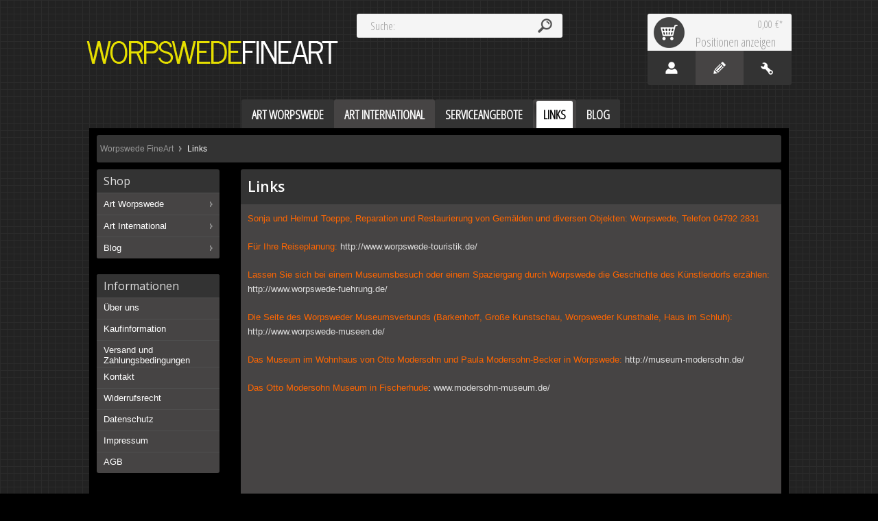

--- FILE ---
content_type: text/html; charset=UTF-8
request_url: http://www.worpswede-fineart.de/custom/index/sCustom/47
body_size: 4527
content:
<?xml version="1.0" ?>
<!DOCTYPE html PUBLIC "-//W3C//DTD XHTML 1.0 Transitional//EN" "http://www.w3.org/TR/xhtml1/DTD/xhtml1-transitional.dtd">
<html xmlns="http://www.w3.org/1999/xhtml" xml:lang="de">
<head>
<meta http-equiv="Content-Type" content="text/html; charset=utf-8" />
<meta http-equiv="X-UA-Compatible" content="IE=edge,chrome=1" />
<meta name="author" content="#IndexMetaAuthor#" />
<meta name="copyright" content="#IndexMetaCopyright#" />
<meta name="robots" content="index,follow" />
<meta name="revisit-after" content="15 days" />
<meta name="keywords" content="#IndexMetaKeywordsStandard#" />
<meta name="description" content="#IndexMetaDescriptionStandard#" />
<link rel="apple-touch-icon" sizes="57x57" href="/templates/_default/frontend/_resources/apple-touch-icon-57x57.png" />
<link rel="apple-touch-icon" sizes="114x114" href="/templates/_default/frontend/_resources/apple-touch-icon-114x114.png" />
<link rel="apple-touch-icon" sizes="72x72" href="/templates/_default/frontend/_resources/apple-touch-icon-72x72.png" />
<link rel="apple-touch-icon" sizes="144x144" href="/templates/_default/frontend/_resources/apple-touch-icon-144x144.png" />
<link rel="apple-touch-icon" sizes="60x60" href="/templates/_default/frontend/_resources/apple-touch-icon-60x60.png" />
<link rel="apple-touch-icon" sizes="120x120" href="/templates/_default/frontend/_resources/apple-touch-icon-120x120.png" />
<link rel="apple-touch-icon" sizes="76x76" href="/templates/_default/frontend/_resources/apple-touch-icon-76x76.png" />
<link rel="apple-touch-icon" sizes="152x152" href="/templates/_default/frontend/_resources/apple-touch-icon-152x152.png" />
<link rel="icon" type="image/png" href="/templates/_default/frontend/_resources/favicon-196x196.png" sizes="196x196" />
<link rel="icon" type="image/png" href="/templates/_default/frontend/_resources/favicon-160x160.png" sizes="160x160" />
<link rel="icon" type="image/png" href="/templates/_default/frontend/_resources/favicon-96x96.png" sizes="96x96" />
<link rel="icon" type="image/png" href="/templates/_default/frontend/_resources/favicon-32x32.png" sizes="32x32" />
<link rel="icon" type="image/png" href="/templates/_default/frontend/_resources/favicon-16x16.png" sizes="16x16" />
<meta name="msapplication-TileColor" content="#da532c" />
<meta name="msapplication-TileImage" content="/templates/_default/frontend/_resources/mstile-144x144.png" />
<meta name="msapplication-navbutton-color" content="#dd4800" />
<meta name="application-name" content="Worpswede FineArt" />
<meta name="msapplication-starturl" content="http://www.worpswede-fineart.de/" />
<meta name="msapplication-window" content="width=1024;height=768" />
<title>Links | Worpswede FineArt</title>
<link type="text/css" media="all" rel="stylesheet" href="/templates/_default/frontend/_resources/styles/framework.css" />
<link type="text/css" media="all" rel="stylesheet" href="/templates/_default/frontend/_resources/styles/style.css" />
<link type="text/css" media="all" rel="stylesheet" href="/templates/_default/frontend/_resources/styles/colors.css" />
<link type="text/css" media="all" rel="stylesheet" href="/templates/_default/frontend/_resources/styles/plugins.css" />
<link type="text/css" media="all" rel="stylesheet" href="/templates/_default/frontend/_resources/styles/enrichments.css" />
<link type="text/css" media="screen, projection" rel="stylesheet" href="/templates/_emotion_local/frontend/_resources/styles/emotion.css" />
<link href='http://fonts.googleapis.com/css?family=Noto+Sans:400,700,400italic,700italic' rel='stylesheet' type='text/css'>
<link href='http://fonts.googleapis.com/css?family=Share+Tech' rel='stylesheet' type='text/css'>
<link href='http://fonts.googleapis.com/css?family=Anaheim&subset=latin,latin-ext' rel='stylesheet' type='text/css'>
<link href='http://fonts.googleapis.com/css?family=Dosis:400,200,300,500,600,700,800&subset=latin,latin-ext' rel='stylesheet' type='text/css'>
<link href='http://fonts.googleapis.com/css?family=Handlee' rel='stylesheet' type='text/css'>
<link href='http://fonts.googleapis.com/css?family=Open+Sans+Condensed:300&subset=latin,latin-ext' rel='stylesheet' type='text/css'>
<link href='http://fonts.googleapis.com/css?family=PT+Sans+Caption:400,700' rel='stylesheet' type='text/css'>
<link href='http://fonts.googleapis.com/css?family=Open+Sans:400,600,700,800,300&subset=latin,latin-ext' rel='stylesheet' type='text/css'>
<link type="text/css" media="screen, projection" rel="stylesheet" href="/templates/emotion_gray/frontend/_resources/styles/emotion_gray.css" />
<link type="text/css" media="all" rel="stylesheet" href="/engine/Shopware/Plugins/Community/Frontend/SwagPaymentPaypal/Views/frontend/_resources/styles/paypal.css"/>
<link type="text/css" rel="stylesheet" media="print" href="/templates/_emotion_local/frontend/_resources/styles/print.css" />
<script src="/templates/_default/frontend/_resources/javascript/jquery-1.7.2.min.js"></script>
<script type="text/javascript">
//<![CDATA[
var timeNow = 1766181941;
jQuery.controller =  {
'vat_check_enabled': '',
'vat_check_required': '',
'ajax_cart': 'https://www.worpswede-fineart.de/checkout',
'ajax_search': 'http://www.worpswede-fineart.de/ajax_search',
'ajax_login': 'https://www.worpswede-fineart.de/account/ajax_login',
'register': 'https://www.worpswede-fineart.de/register',
'checkout': 'https://www.worpswede-fineart.de/checkout',
'ajax_logout': 'https://www.worpswede-fineart.de/account/ajax_logout',
'ajax_validate': 'https://www.worpswede-fineart.de/register'
};
//]]>
</script>
<script type="text/javascript" src="/templates/_default/frontend/_resources/javascript/jquery.shopware.js"></script>
<script type="text/javascript" src="/templates/_emotion_local/frontend/_resources/javascript/jquery.emotion.js"></script>
<script>
jQuery(document).ready(function($) {
var cok = document.cookie.match(/session-1=([^;])+/g),
sid = (cok && cok[0]) ? cok[0] : null,
par = document.location.search.match(/sPartner=([^&])+/g),
pid = (par && par[0]) ? par[0].substring(9) : null,
cur = document.location.protocol + '//' + document.location.host,
ref = document.referrer.indexOf(cur) === -1 ? document.referrer : null,
url = "https://www.worpswede-fineart.de/widgets/index/refreshStatistic",
pth = document.location.pathname.replace("/", "/");
url += url.indexOf('?') === -1 ? '?' : '&';
url += 'requestPage=' + encodeURI(pth);
url += '&requestController=' + encodeURI("custom");
if(sid) { url += '&' + sid; }
if(pid) { url += '&partner=' + pid; }
if(ref) { url += '&referer=' + encodeURI(ref); }
url = url.replace('https:', '');
url = url.replace('http:', '');
//url += '&x-shopware-nocache=' + (new Date()).getTime();
$.ajax({ url: url, dataType: 'jsonp'});
});
</script>
<!--[if lte IE 8]>
<style type="text/css" media="screen, projection">
</style>
<![endif]-->
<!--[if lte IE 6]>
<link type="text/css" rel="stylesheet" media="all" href="/templates/_default/frontend/_resources/styles/ie6.css" />
<![endif]-->
<!--[if lte IE 7]>
<link type="text/css" rel="stylesheet" media="all" href="/templates/_emotion_local/frontend/_resources/styles/ie_emotion.css" />
<![endif]-->
</head>
<body class="ctl_custom">
<noscript>
<div class="notice bold center noscript_notice">
Um Worpswede FineArt in vollem Umfang nutzen zu k&ouml;nnen, empfehlen wir Ihnen Javascript in Ihrem Browser zu aktiveren.
</div>
</noscript>
<div id="top"></div>
<div id="header">
<div class="inner">
<div id="searchcontainer" class="grid_20">
<div class="inner_searchcontainer">
<form action="/search" method="get" id="searchform">
<input type="text" name="sSearch" id="searchfield" autocomplete="off" value="Suche:" maxlength="30" />
<input type="submit" id="submit_search_btn" value="Suchen" />
</form>
<div class="ajax_loader">&nbsp;</div>
</div>
</div>
<div id="logo" class="grid_5">
<a href="http://www.worpswede-fineart.de/" title="Worpswede FineArt - zur Startseite wechseln">Worpswede FineArt</a>
</div>
<div class="my_options">
<a href="https://www.worpswede-fineart.de/account" title="Mein Konto" class="account">
</a>
<a href="https://www.worpswede-fineart.de/note" title="Merkzettel" class="note">
</a>
<span title="Service/Hilfe" class="service">
<span title="Service/Hilfe"></span>
<ul id="servicenavi">
<span class="arrow"></span>
<li>
<a href="http://www.worpswede-fineart.de/ueber-uns" title="Über uns" >
Über uns
</a>
</li>
<li>
<a href="http://www.worpswede-fineart.de/kaufinformation" title="Kaufinformation" >
Kaufinformation
</a>
</li>
<li>
<a href="http://www.worpswede-fineart.de/versand-und-zahlungsbedingungen" title="Versand und Zahlungsbedingungen" >
Versand und Zahlungsbedingungen
</a>
</li>
<li>
<a href="https://www.worpswede-fineart.de/kontaktformular" title="Kontakt" target="_self">
Kontakt
</a>
</li>
<li>
<a href="http://www.worpswede-fineart.de/widerrufsrecht" title="Widerrufsrecht" >
Widerrufsrecht
</a>
</li>
<li>
<a href="http://www.worpswede-fineart.de/datenschutz" title="Datenschutz" >
Datenschutz
</a>
</li>
<li>
<a href="http://www.worpswede-fineart.de/impressum" title="Impressum" >
Impressum
</a>
</li>
<li>
<a href="http://www.worpswede-fineart.de/agb" title="AGB" >
AGB
</a>
</li>
</ul>
</span>
<div id="topbar">
</div>
<div class="clear">&nbsp;</div>
</div>
<div id="shopnavi">
<div class="grid_6 newbasket">
<div class="ajax_basket_container hide_script">
<div class="cart_sum"><span class="amount">0,00&nbsp;&euro;*</span></div>
<div class="ajax_basket">
Positionen anzeigen
<div class="ajax_loader">&nbsp;</div>
</div>
</div>
<div class="grid_2 last icon">
<a href="https://www.worpswede-fineart.de/checkout/cart" title="Warenkorb">
Warenkorb			</a>
</div>
<div class="clear">&nbsp;</div>
</div>
</div>
</div>
</div>
<div id="wrapper">
<div class="wrap_top"></div>
<div class="wrap_inner">
<div id="mainNavigation">
<ul>
<li class=" dropactive link_1">
<a href="http://www.worpswede-fineart.de/art-worpswede/" title="Art Worpswede" >
<span>Art Worpswede</span>
</a>
<ul class="dropdown droplevel0">
<li class="">
<a href="http://www.worpswede-fineart.de/art-worpswede/grafik/" class="">Grafik</a>
</li>
<li class="">
<a href="http://www.worpswede-fineart.de/art-worpswede/plakate/" class="">Plakate</a>
</li>
<li class="">
<a href="http://www.worpswede-fineart.de/art-worpswede/buecher/" class="">Bücher</a>
</li>
<li class="">
<a href="http://www.worpswede-fineart.de/art-worpswede/kunsthandwerk/" class="">Kunsthandwerk</a>
</li>
<li class="">
<a href="http://www.worpswede-fineart.de/art-worpswede/postkarten/" class="">Postkarten</a>
</li>
</ul>
</li>
<li class=" dropactive link_2">
<a href="http://www.worpswede-fineart.de/art-international/" title="Art International" >
<span>Art International</span>
</a>
<ul class="dropdown droplevel0">
<li class="">
<a href="http://www.worpswede-fineart.de/art-international/grafik/" class="">Grafik</a>
</li>
<li class="">
<a href="http://www.worpswede-fineart.de/art-international/plakate/" class="">Plakate</a>
</li>
<li class="">
<a href="http://www.worpswede-fineart.de/art-international/fotografie/" class="">Fotografie</a>
</li>
<li class="">
<a href="http://www.worpswede-fineart.de/art-international/buecher/" class="">Bücher</a>
</li>
</ul>
</li>
<li class=" dropactive link_1">
<a href="http://www.worpswede-fineart.de/custom/index/sCustom/44" >
<span>Serviceangebote</span>
</a>
<ul class="dropdown dropdownlevel0">
<li><a href="http://www.worpswede-fineart.de/custom/index/sCustom/45">Vortr&auml;ge</a></li>
<li><a href="http://www.worpswede-fineart.de/custom/index/sCustom/46">F&uuml;hrungen</a></li>
<li><a href="http://www.worpswede-fineart.de/fotoworkshops">Fotoworkshops</a></li>
<li><a href="http://www.worpswede-fineart.de/custom/index/sCustom/48">Ferienwohnung</a></li>
<li><a href="http://www.worpswede-fineart.de/custom/index/sCustom/49">Ankauf & Beratung</a></li>
</ul>
</li>
<li class=" active dropactive link_2">
<a href="http://www.worpswede-fineart.de/custom/index/sCustom/47" class="active">
<span>Links</span>
</a>
</li>
<li class=" dropactive link_1">
<a href="http://www.worpswede-fineart.de/blog/" >
<span>Blog</span>
</a>
</li>
</ul>
</div>
<div class="container_20">
<div id="breadcrumb">
<a href="http://www.worpswede-fineart.de/">
Worpswede FineArt
</a>
<span class="sep">/</span>
<a href="http://www.worpswede-fineart.de/links" title="Links" class="last">
<strong>Links</strong>
</a>
</div>
<div id="content">
<div class="inner">
<div id="left" class="grid_4 first">
<li class="heading">
<span class="frontend_index_menu_left">Shop</span>
</li>
<ul class="categories level0">
<li >
<a href="http://www.worpswede-fineart.de/art-worpswede/" >
Art Worpswede
</a>
</li>
<li >
<a href="http://www.worpswede-fineart.de/art-international/" >
Art International
</a>
</li>
<li >
<a href="http://www.worpswede-fineart.de/blog/" >
Blog
</a>
</li>
</ul>
<div class="left_categories_shadow"></div>
<ul id="servicenav">
<li class="heading"><span class="frontend_index_menu_left">Informationen</span></li>
<li>
<a href="http://www.worpswede-fineart.de/ueber-uns" title="Über uns" >
Über uns
</a>
</li>
<li>
<a href="http://www.worpswede-fineart.de/kaufinformation" title="Kaufinformation" >
Kaufinformation
</a>
</li>
<li>
<a href="http://www.worpswede-fineart.de/versand-und-zahlungsbedingungen" title="Versand und Zahlungsbedingungen" >
Versand und Zahlungsbedingungen
</a>
</li>
<li>
<a href="https://www.worpswede-fineart.de/kontaktformular" title="Kontakt" target="_self">
Kontakt
</a>
</li>
<li>
<a href="http://www.worpswede-fineart.de/widerrufsrecht" title="Widerrufsrecht" >
Widerrufsrecht
</a>
</li>
<li>
<a href="http://www.worpswede-fineart.de/datenschutz" title="Datenschutz" >
Datenschutz
</a>
</li>
<li>
<a href="http://www.worpswede-fineart.de/impressum" title="Impressum" >
Impressum
</a>
</li>
<li>
<a href="http://www.worpswede-fineart.de/agb" title="AGB" >
AGB
</a>
</li>
</ul>
<div class="left_categories_shadow"></div>
<div class="clear">&nbsp;</div>
</div>
<div id="center" class="custom grid_13">
<h1>Links</h1>
<p><span style="color: #ff6600;">Sonja und Helmut Toeppe, Reparation und Restaurierung von Gem&auml;lden und diversen Objekten: Worpswede, Telefon 04792 2831</span></p>
<p><span style="color: #ff6600;">F&uuml;r Ihre Reiseplanung:</span> <a title="Tourist-Information Worpswede" href="http://www.worpswede-touristik.de/" target="_blank" rel="nofollow">http://www.worpswede-touristik.de/</a></p>
<p><span style="color: #ff6600;">Lassen Sie sich bei einem Museumsbesuch oder einem Spaziergang durch Worpswede die Geschichte des K&uuml;nstlerdorfs erz&auml;hlen: <a title="G&auml;stef&uuml;hrer Worpswede-Teufelsmoor e.V." href="http://www.worpswede-fuehrung.de/%20" target="_blank" rel="nofollow">http://www.worpswede-fuehrung.de/ </a></span></p>
<p><span style="color: #ff6600;">Die Seite des Worpsweder Museumsverbunds (Barkenhoff, Gro&szlig;e Kunstschau, Worpsweder Kunsthalle, Haus im Schluh): <a title="Worpsweder Museumsverbund" href="http://www.worpswede-museen.de/" target="_blank" rel="nofollow">http://www.worpswede-museen.de/ </a></span></p>
<p><span style="color: #ff6600;">Das Museum im Wohnhaus von Otto Modersohn und Paula Modersohn-Becker in Worpswede:</span> <a title="Museum am Modersohn-Haus" href="http://museum-modersohn.de/" target="_blank" rel="nofollow">http://museum-modersohn.de/</a></p>
<p><span style="color: #ff6600;">Das Otto Modersohn Museum in Fischerhude</span>: <a title="Modersohn Museum Fischerhude" href="http://www.modersohn-museum.de/" target="_blank" rel="nofollow">www.modersohn-museum.de/</a></p>
<p>&nbsp;</p>
<p>&nbsp;</p>
<p>&nbsp;</p>
<p>&nbsp;</p>
</div>
<div class="clear">&nbsp;</div>
</div>
</div>
<div class="viewlast">
<h2 class="heading">Zuletzt angesehen</h2>
<ul></ul>
</div>
<script>
jQuery(function($) {
var shopId = '1';
var basePath = '';
var savedArticleCount = localStorage.getItem('lastSeenArticleIndex-' + shopId + '-' + basePath);
if(savedArticleCount) {
var numberOfArticles = '5';
$('.viewlast').lastSeenArticlesDisplayer({
numArticles: numberOfArticles,
shopId: shopId,
basePath: basePath
});
}
else {
$('.viewlast').hide();
}
})
</script>
</div>
</div>
<div class="wrap_cap"></div>
</div>
<div id="footer_wrapper">
<div class="footer_inner">
<div class="clear"></div>
<div id="footer">
<div class="footer_menu">
<div class="footer_column col1">
<span class="head">Service Hotline</span>
<p>Telefonische Unterst&uuml;tzung und Beratung unter:<br /><br /><strong style="font-size:19px;">04792 - 988137</strong><br/>Mo-Fr, 09:00 - 17:00 Uhr</p>
</div>
<div class="footer_column col2">
<span class="head">Shop Service</span>
<ul>
<li>
<a href="https://www.worpswede-fineart.de/rueckgabe" title="Rückgabe" target="_self">
Rückgabe
</a>
</li>
<li>
<a href="http://www.worpswede-fineart.de/kaufinformation" title="Kaufinformation" >
Kaufinformation
</a>
</li>
<li>
<a href="http://www.worpswede-fineart.de/versand-und-zahlungsbedingungen" title="Versand und Zahlungsbedingungen" >
Versand und Zahlungsbedingungen
</a>
</li>
<li>
<a href="http://www.worpswede-fineart.de/widerrufsrecht" title="Widerrufsrecht" >
Widerrufsrecht
</a>
</li>
</ul>
</div>
<div class="footer_column col3">
<span class="head">Informationen</span>
<ul>
<li>
<a href="http://www.worpswede-fineart.de/newsletter" title="Newsletter" >
Newsletter
</a>
</li>
<li>
<a href="http://www.worpswede-fineart.de/ueber-uns" title="Über uns" >
Über uns
</a>
</li>
<li>
<a href="https://www.worpswede-fineart.de/kontaktformular" title="Kontakt" target="_self">
Kontakt
</a>
</li>
<li>
<a href="http://www.worpswede-fineart.de/datenschutz" title="Datenschutz" >
Datenschutz
</a>
</li>
<li>
<a href="http://www.worpswede-fineart.de/agb" title="AGB" >
AGB
</a>
</li>
</ul>
</div>
<div class="footer_column col4 last">
<span class="head">Newsletter</span>
<p>
Abonnieren Sie den kostenlosen FineArt Newsletter und verpassen Sie keine Neuigkeit oder Aktion mehr aus unserem Shop.
</p>
<form action="http://www.worpswede-fineart.de/newsletter" method="post">
<input type="hidden" value="1" name="subscribeToNewsletter" />
<div class="fieldset">
<input type="text" name="newsletter" id="newsletter_input" value="Ihre E-Mail Adresse" />
<input type="submit" class="submit" id="newsletter" value="Newsletter abonnieren" />
</div>
</form>
</div>
</div>		<div class="clear"></div>
</div>
<div class="bottom">
<div class="footer_info">
<p>* Alle Preise inkl. gesetzl. Mehrwertsteuer zzgl. <span style="text-decoration: underline;"><a title="Versandkosten" href="http://www.worpswede-fineart.de/versand-und-zahlungsbedingungen">Versandkosten</a></span> und ggf. Nachnahmegebühren, wenn nicht anders beschrieben.</p>
</div>
<div class="footer_copyright">
<span>Copyright &copy; 2016  - Alle Rechte vorbehalten - Design & Hosting by <a href='http://www.brenet.de'>BreNet GmbH</a></span>
</div>
</div>
</div>
<div class="shopware_footer">
<div class="clear"></div>
</div>
<div class="clear"></div>
</div>
</body>
</html>

--- FILE ---
content_type: text/css
request_url: http://www.worpswede-fineart.de/templates/_default/frontend/_resources/styles/framework.css
body_size: 3613
content:
/*
	Shopware CSS-Framework
	------------------------------
	http://www.shopware.de
	
	Copyright (c) 2010 Shopware AG
	
	@author:	stp/Shopware AG
	@version	v0.9 beta
	@date: 		05-25-2010
	@modified:	07-13-2010
	@package:	css/framework
	
	
	GRID SYSTEM
	------------------------------
	based on 960gs Gridsystem
	License: Licensed under GPL and MIT
	
	Columns: 20
	Column width: 30px
	Gutter width: 10px
	Full width: 1000px
	Content width: 980px
	
	
	CSS RESET
	------------------------------
	based on YUI 2 Reset
	License: http://developer.yahoo.com/yui/license.html
	Version: 2.8.1
	
	
	FRAMEWORK
	------------------------------
	based on BlueprintCSS Framework
	License: http://wiki.github.com/joshuaclayton/blueprint-css/license
	Version: 0.8
	
*/

/*	GRID GLOBAL
	------------------------ */
.container_20 {margin-left: auto;margin-right: auto;width: 1000px;}
.grid_1,.grid_2,.grid_3,.grid_4,.grid_5,.grid_6,.grid_7,.grid_8,.grid_9,.grid_10,.grid_11,.grid_12,.grid_13,.grid_14,.grid_15,.grid_16,.grid_17,.grid_18,.grid_19,.grid_20 {display:inline;float: left;position: relative;margin-left: 10px;margin-right: 10px;}

#right, #center, #detail {position: static;}

/*	GRID FIRST AND LAST COLUMN
	------------------------ */
.first {margin-left: 0;}
.last {margin-right: 0;}

/*	GRID COLUMNS
	------------------------ */
.container_20 .grid_1{width:30px}
.container_20 .grid_2{width:80px}
.container_20 .grid_3{width:130px}
.container_20 .grid_4{width:180px}
.container_20 .grid_5{width:230px}
.container_20 .grid_6{width:280px}
.container_20 .grid_7{width:330px}
.container_20 .grid_8{width:380px}
.container_20 .grid_9{width:430px}
.container_20 .grid_10{width:480px}
.container_20 .grid_11{width:530px}
.container_20 .grid_12{width:580px}
.container_20 .grid_13{width:630px}
.container_20 .grid_14{width:680px}
.container_20 .grid_15{width:730px}
.container_20 .grid_16{width:780px}
.container_20 .grid_17{width:830px}
.container_20 .grid_18{width:880px}
.container_20 .grid_19{width:930px}
.container_20 .grid_20{width:980px}

/*	PREFIX EXTRA SPACE
	------------------------ */
.container_20 .prefix_1{padding-left:50px}
.container_20 .prefix_2{padding-left:100px}
.container_20 .prefix_3{padding-left:150px}
.container_20 .prefix_4{padding-left:200px}
.container_20 .prefix_5{padding-left:250px}
.container_20 .prefix_6{padding-left:300px}
.container_20 .prefix_7{padding-left:350px}
.container_20 .prefix_8{padding-left:400px}
.container_20 .prefix_9{padding-left:450px}
.container_20 .prefix_10{padding-left:500px}
.container_20 .prefix_11{padding-left:550px}
.container_20 .prefix_12{padding-left:600px}
.container_20 .prefix_13{padding-left:650px}
.container_20 .prefix_14{padding-left:700px}
.container_20 .prefix_15{padding-left:750px}
.container_20 .prefix_16{padding-left:800px}
.container_20 .prefix_17{padding-left:850px}
.container_20 .prefix_18{padding-left:900px}
.container_20 .prefix_19{padding-left:950px}
.container_20 .suffix_1{padding-right:50px}
.container_20 .suffix_2{padding-right:100px}
.container_20 .suffix_3{padding-right:150px}
.container_20 .suffix_4{padding-right:200px}
.container_20 .suffix_5{padding-right:250px}
.container_20 .suffix_6{padding-right:300px}
.container_20 .suffix_7{padding-right:350px}
.container_20 .suffix_8{padding-right:400px}
.container_20 .suffix_9{padding-right:450px}
.container_20 .suffix_10{padding-right:500px}
.container_20 .suffix_11{padding-right:550px}
.container_20 .suffix_12{padding-right:600px}
.container_20 .suffix_13{padding-right:650px}
.container_20 .suffix_14{padding-right:700px}
.container_20 .suffix_15{padding-right:750px}
.container_20 .suffix_16{padding-right:800px}
.container_20 .suffix_17{padding-right:850px}
.container_20 .suffix_18{padding-right:900px}
.container_20 .suffix_19{padding-right:950px}

/*	PUSH SPACE
	------------------------ */
.container_20 .push_1{left:50px}
.container_20 .push_2{left:100px}
.container_20 .push_3{left:150px}
.container_20 .push_4{left:200px}
.container_20 .push_5{left:250px}
.container_20 .push_6{left:300px}
.container_20 .push_7{left:350px}
.container_20 .push_8{left:400px}
.container_20 .push_9{left:450px}
.container_20 .push_10{left:500px}
.container_20 .push_11{left:550px}
.container_20 .push_12{left:600px}
.container_20 .push_13{left:650px}
.container_20 .push_14{left:700px}
.container_20 .push_15{left:750px}
.container_20 .push_16{left:800px}
.container_20 .push_17{left:850px}
.container_20 .push_18{left:900px}
.container_20 .push_19{left:950px}

/*	PULL SPACE
	------------------------ */
.container_20 .pull_1{left:-50px}
.container_20 .pull_2{left:-100px}
.container_20 .pull_3{left:-150px}
.container_20 .pull_4{left:-200px}
.container_20 .pull_5{left:-250px}
.container_20 .pull_6{left:-300px}
.container_20 .pull_7{left:-350px}
.container_20 .pull_8{left:-400px}
.container_20 .pull_9{left:-450px}
.container_20 .pull_10{left:-500px}
.container_20 .pull_11{left:-550px}
.container_20 .pull_12{left:-600px}
.container_20 .pull_13{left:-650px}
.container_20 .pull_14{left:-700px}
.container_20 .pull_15{left:-750px}
.container_20 .pull_16{left:-800px}
.container_20 .pull_17{left:-850px}
.container_20 .pull_18{left:-900px}
.container_20 .pull_19{left:-950px}

/*	CLEAR FLOATED ELEMENTS
	------------------------ */
.clear{clear:both;display:block;width:0;height:1px;float:none;font-size:0;line-height:0;padding:0 !important;margin: 0 !important;}
.clearfix:after{clear:both;content:' ';display:block;font-size:0;line-height:0;visibility:hidden;width:0;height:0}
.clearfix{display:inline-block}
* html .clearfix{height:1%}
.clearfix{display:block}
hr.space {background:#fff;color:#fff;}

/*	CSS-RESET
	------------------------ */
html{color:#000; background:#FFF}
html, body, div, span, object, iframe, h1, h2, h3, h4, h5, h6, p, blockquote, pre, abbr, address, cite, code, del, dfn, em, img, ins, kbd, q, samp, small, strong, sub, sup, var, b, i, dl, dt, dd, ol, ul, li, fieldset, form, label, legend, table, caption, tbody, tfoot, thead, tr, th, td, article, aside, canvas, details, figcaption, figure, footer, header, hgroup, menu, nav, section, summary, time, mark, audio, video{margin:0;padding:0;border:0;outline:0;font-size:100%;vertical-align:baseline;background:transparent;}
article,aside,canvas,details,figcaption,figure,footer,header,hgroup,menu,nav,section,summary {display:block;}
ins{background-color:#ff9;color:#000;text-decoration:none;}
mark{background-color:#ff9;color:#000; font-style:italic;font-weight:bold;}
del{text-decoration: line-through;}
abbr[title], dfn[title]{border-bottom:1px dotted #000;cursor:help;}
table{border-collapse:collapse; border-spacing:0}
fieldset, img{border:0}
address, caption, cite, code, dfn, em, strong, th, var, optgroup{font-style:inherit; font-weight:inherit}
del, ins{text-decoration:none}
li{list-style:none}
caption, th{text-align:left}
h1, h2, h3, h4, h5, h6{font-size:100%; font-weight:normal}
q:before, q:after{content:''}
abbr, acronym{border:0; font-variant:normal}
sup{vertical-align:baseline}
sub{vertical-align:baseline}
legend{color:#000}
input, button, textarea, select, optgroup, option{font-family:inherit; font-size:inherit; font-style:inherit; font-weight:inherit}
input, button, textarea, select{font-size:100%}

/*	GENERAL & TYPOGRAPHY
	------------------------ */
html{font: 11px/1.3em "Lucida Grande", Tahoma, Verdana, Arial, sans-serif;color: #333;}
p {margin:0 0 1.5em;}
img.left {float:left;margin:1.5em 1.5em 1.5em 0;padding:0;}
img.right {float:right;margin:1.5em 0 1.5em 1.5em;}
a:focus, a:hover {color:#000;}
a {color:#009;text-decoration:underline;}
a, a:link, a:visted {color:#5E86AC}
blockquote {margin:1.5em;color:#666;font-style:italic;}
strong {font-weight:bold;}
em, dfn {font-style:italic;}
dfn {font-weight:bold;}
sup, sub {line-height:0;}
abbr, acronym {border-bottom:1px dotted #666;}
address {margin:0 0 1.5em;font-style:italic;}
del {color:#666;}
pre {margin:1.5em 0;white-space:pre;}
pre, code, tt {font:1em 'andale mono', 'lucida console', monospace;line-height:1.5;}
ul {list-style-type:disc;}
ol {list-style-type:decimal;}
dl {margin:0 0 1.5em 0;}
dl dt {font-weight:bold;}
dd {margin-left:1.5em;}
th {font-weight:bold;}
th, td, caption {padding:4px 10px 4px 5px;}
caption {background:#eee;}
hr {background:#ddd;color:#ddd;clear:both;float:none;width:100%;height:.1em;margin:0 0 1.45em;border:none;}
.smallsize {font-size:.8em;margin-bottom:1.875em;line-height:1.875em;}
.large {font-size:1.2em;line-height:2.5em;margin-bottom:1.25em;}
.hide {display:none;}
.quiet {color:#666;}
.loud {color:#000;}
.highlight {background:#ff0;}
.top {margin-top:0;padding-top:0;}
.bottom {margin-bottom:0;padding-bottom:0;}
.alt {color: #666; font-family: "Warnock Pro", "Goudy Old Style","Palatino","Book Antiqua", Georgia, serif; font-style: italic;font-weight: normal;}
.hide {display: none; visibility: hidden; height: 0px; width: 0px;}
.none {padding: 0; margin: 0; clear:both}
.uppercase {text-transform: uppercase}
.lowercase {text-transform: lowercase}
.hidden {text-indent: -9999em; display: none;}
.bold {font-weight:bold;}
.italic {font-style: italic;}
.left {float: left;}
.center {text-align: center;}
.right {float: right;}
.textright {text-align:right}
.textleft {text-align:left}
.displaynone {display:none;}
.displayblock { display:block }
.hide_script {display: none !important;}

/*	HORIZONTAL LINES
	------------------------ */
hr {background: #ddd; color: #ddd;clear:both;float:none;width:100%; height:0.1%;margin:0 0 1.45em;border:none;position:static;}
.space, .doublespace {background:transparent;border:0 none;height:10px;clear:both; float:none;}
.doublespace {height: 20px;}
hr.line {background: #dedede;width: 100%; height: 10px;visibility: visible; border: 0 none;}
hr.smallline {width: 100%; height: 1px;visibility: visible;background: #ebebeb;border: 0 none;position: static;line-height:0;font-size:0;}

/*	FORM ELEMENTS
	------------------------ */
label {font-weight:bold;}
fieldset {padding:1.4em;margin:0 0 1.5em 0;border:1px solid #ccc;}
legend {font-weight:bold;font-size:1.2em;}
input[type=text], input[type=email], input.text, input.title, textarea, select {background-color:#fff;border:1px solid #bbb;}
input[type=text]:focus, input[type=email]:focus, input.text:focus, input.title:focus, textarea:focus, select:focus {border-color:#666;}
input[type=text], input.text, input.title, textarea, select {margin:0.5em 0;}
input.text, input.title, .supportrequest input {width:300px;padding:5px;}
input.title {font-size:1.5em;}
textarea {width:390px;height:250px;padding:5px;}
input[type=checkbox], input[type=radio], input.checkbox, input.radio {position:relative;top:.25em;}
form.inline {line-height:3;}
form.inline p {margin-bottom:0;}
.error, .notice, .success {padding:.8em;margin-bottom:1em;border:2px solid #ddd;}
.error {background:#FBE3E4;color:#8a1f11;border-color:#FBC2C4;}
.notice {background:#FFF6BF;color:#514721;border-color:#FFD324;}
.success {background-color:#E6EFC2;color:#264409;border-color:#C6D880;}
.error a {color:#8a1f11;}
.notice a {color:#514721;}
.success a {color:#264409;}

/*	TABLE
	------------------------ */
table {margin-bottom:1.4em;width:100%;}
thead {background-color:#F3F3F3;line-height: 30px;}
thead tr {border: 1px solid #dfdfdf;}
thead th {padding-left: 5px; font-weight: bold;background-color:#F3F3F3;}
tbody {border: 1px solid #dfdfdf;}
tbody tr {border-bottom: 1px dashed #dfdfdf;}
tbody td {padding: 10px;}
tfoot {background-color:#f3f3f3; border: 1px solid #dfdfdf; border-top: none;}
tfoot td {padding: 20px 10px}

/*	HEADLINES
	------------------------ */
h1, h2, h3, h4, h5, h6 {font-weight:normal;color:#111;}
h1 {font-size:3em;line-height:1;margin-bottom:0.5em;}
h2 {font-size:2em;margin-bottom:0.75em;}
h3 {font-size:1.5em;line-height:1;margin-bottom:1em;}
h4 {font-size:1.2em;line-height:1.25;margin-bottom:1.25em;}
h5 {font-size:1em;font-weight:bold;margin-bottom:1.5em;}
h6 {font-size:1em;font-weight:bold;}
h1 img, h2 img, h3 img, h4 img, h5 img, h6 img {margin:0;}

/*	LINKS
	------------------------ */
a {text-decoration: none;color: #333;}
a:hover {text-decoration: underline;}
a.link {font-weight: bold;}

/*	RESPONSE ELEMENTS
	------------------------ */
.error, .notice, .success {padding:.8em;margin-bottom:1em;border:2px solid #ddd;}
.error, .instyle_error, input.instyle_error {background:#FBE3E4;color:#8a1f11;border-color:#FBC2C4;}
.notice {background:#FFF6BF;color:#514721;border-color:#FFD324;}
.success, .instyle_success {background:#E6EFC2;color:#264409;border-color:#C6D880;}
.error a {color:#8a1f11;}
.notice a {color:#514721;}
.success a {color:#264409;}

/* Inline validation */
input[type=text].instyle_error, input[type=password].instyle_error {background-color:#FBE3E4;color:#8a1f11;border-color:#FBC2C4;}
input[type=text].instyle_success, input[type=password].instyle_success {background:#E6EFC2;color:#264409;border-color:#C6D880;}

--- FILE ---
content_type: text/css
request_url: http://www.worpswede-fineart.de/templates/_emotion_local/frontend/_resources/styles/emotion.css
body_size: 31490
content:
	/**
	Shopware 4 Template Styles
	http://shopware.de
	
	@package		_emotion
	@subpackage		css
	@category		design
	@version		v1 
	@author			sa/Shopware AG <info@shopware.de>
	@copyright		Copyright (c) 2012 Shopware AG (http://www.shopware.de)
	
	This stylesheets contains all color hexcodes which are used in
	the default template.
	
	MAIN COLORS
	
	Borders: 		#dfdfdf	
	Backgrounds:	#f5f5f5
	Highlights: 	#e1540f
	Primary text:	#333333
	Secondary text:	#777777
	Separators:		#cccccc
*/

/*Self*/
body {
	background: url("../images/pattern.png");
}

/*.link_1 {
	background: #7f8c8d;
	border-radius: 3px 3px 0 0;
	-webkit-border-radius: 3px 3px 0 0;
	-moz-border-radius: 3px 3px 0 0;
}

.link_2 {
	background: #4F4B9C;
	border-radius: 3px 3px 0 0;
	-webkit-border-radius: 3px 3px 0 0;
	-moz-border-radius: 3px 3px 0 0;
}

.link_3 {
	background: #983E2E;
	border-radius: 3px 3px 0 0;
	-webkit-border-radius: 3px 3px 0 0;
	-moz-border-radius: 3px 3px 0 0;
}

.link_4 {
	background: #B5994C;	
	border-radius: 3px 3px 0 0;
	-webkit-border-radius: 3px 3px 0 0;
	-moz-border-radius: 3px 3px 0 0;
}

.link_5 {
	background: #66BF65;
	border-radius: 3px 3px 0 0;
	-webkit-border-radius: 3px 3px 0 0;
	-moz-border-radius: 3px 3px 0 0;
}

.link_6 {
	background: #3E7D62;
	border-radius: 3px 3px 0 0;
	-webkit-border-radius: 3px 3px 0 0;
	-moz-border-radius: 3px 3px 0 0;
}*/

.link_1 {
	background: #333333;
	border:0px !important;
	border-radius: 3px 3px 0 0;
	-webkit-border-radius: 3px 3px 0 0;
	-moz-border-radius: 3px 3px 0 0;
}

.link_2 {
	background: #464444;
	border:0px !important;
	border-radius: 3px 3px 0 0;
	-webkit-border-radius: 3px 3px 0 0;
	-moz-border-radius: 3px 3px 0 0;
}

.link_3 {
	background: #333333;
	border:0px !important;
	border-radius: 3px 3px 0 0;
	-webkit-border-radius: 3px 3px 0 0;
	-moz-border-radius: 3px 3px 0 0;
}

.link_4 {
	background: #464444;	
	border:0px !important;
	border-radius: 3px 3px 0 0;
	-webkit-border-radius: 3px 3px 0 0;
	-moz-border-radius: 3px 3px 0 0;
}

.link_5 {
	background: #333333;
	border:0px !important;
	border-radius: 3px 3px 0 0;
	-webkit-border-radius: 3px 3px 0 0;
	-moz-border-radius: 3px 3px 0 0;
}

.link_6 {
	background: #464444;
	border:0px !important;
	border-radius: 3px 3px 0 0;
	-webkit-border-radius: 3px 3px 0 0;
	-moz-border-radius: 3px 3px 0 0;
}

.droplevel0 {
	background: #53ff49;
}

#fineart-logo {
	width: 285px;
	height: 131px;
	background: url(../images/fineartlogo.png) no-repeat;
	position: absolute;
	top: 20px;
	right: 50%;
	margin-right: 220px;
}

#mainNavigation ul li.dropactive:hover ul.dropdown li:hover a {color: #fff;background-color: #53ff49;}


#shopnavi .cart_sum {
    background: none repeat scroll 0 0 rgba(0, 0, 0, 0);
    color: #9C9C9C;
    float: left;
    font-size: 14px;
    height: 25px;
    padding: 0 0 0 10px;
    position: relative;
    width: 127px;
	text-align: right;
}

#content #left ul li, .basket_dispatch_description {
background: #464444;
}

#content #left ul.categories li a:hover {
background: #cccacc !important;
}

#content #left ul.servicenav li:hover {
background: #cccacc !important;
}

#content #left ul.categories {
	border: 0px;
	border-radius: 3px 3px 3px 3px;
	-webkit-border-radius: 3px 3px 3px 3px;
	-moz-border-radius: 3px 3px 3px 3px;
	background: #464444;
}

#content #left ul#servicenav {
	border: 0px;
	background: #464444;
	border-radius: 3px 3px 3px 3px;
	-webkit-border-radius: 3px 3px 3px 3px;
	-moz-border-radius: 3px 3px 3px 3px;
}

#content #left .categories li.active a.flag,
#content #left .categories li.active.sub a.active,
#right_account .adminbox li.active a {
	background-color: #464444 !important;
	border-top: 1px solid #4F4F4F !important;
}

#content #left li.heading {
	font-family: 'Open Sans',sans-serif;
	font-size: 16px;
	background: #333333;
	border-radius: 3px 3px 0 0;
	-webkit-border-radius: 3px 3px 0 0;
	-moz-border-radius: 3px 3px 0 0;
	height: 34px;
	line-height: 34px;	
	padding: 0 0 0 10px;
	color: #dfdfdf;
	font-weight: 400;
}

.tagcloud a {
	color: #dfdfdf;
}

#detailbox {
	background: #464444;
	width: 898px;
	height: 330px;
	padding: 20px;
}

#stepbox {
	-webkit-border-radius: 3px 3px 0 0;
	   -moz-border-radius: 3px 3px 0 0;
	        border-radius: 3px 3px 0 0;
	width:998px;
}

.table_head {
	margin-bottom: 10px !important;
	background: #cccacc !important;
	border-radius: 3px 3px 3px 3px;
	-webkit-border-radius: 3px 3px 3px 3px;
	-moz-border-radius: 3px 3px 3px 3px;
}

#basket .actions {
	background: #464444;
}

#content .custom h1 {
	color: #ffffff !important;
	background: #333333;
	padding: 15px 10px;
	margin: 0 0 0 0 !important;
	width: 768px;
	border-radius: 3px 3px 0 0;
	-webkit-border-radius: 3px 3px 0 0;
	-moz-border-radius: 3px 3px 0 0;
	font-family: 'Open Sans',sans-serif;
	font-weight: 600 !important;
	font-size: 20px;
}

#content .custom h2 {
	background: #333333 !important;
	margin: 0 0 0 0 !important;
	padding: 0 10px 0 10px;
	width: 778px !important;
	font-family: 'Open Sans',sans-serif;
	font-weight: 300 !important;
	font-size: 16px;
	color: #ffffff !important;
	border: 0px !important;
}

#content .custom p {
	background: #464444;
	width: 768px;
	color: #ffffff !important;
	padding: 10px 10px 10px 10px !important;
	margin: 0px !important;
}

.personal_settings {
	border-radius: 3px 3px 3px 3px;
	-webkit-border-radius: 3px 3px 3px 3px;
	-moz-border-radius: 3px 3px 3px 3px;
}

.shipping_address {
		margin-top: 10px !important;
	border-radius: 3px 3px 3px 3px;
	-webkit-border-radius: 3px 3px 3px 3px;
	-moz-border-radius: 3px 3px 3px 3px;
	border-width: 0px !important;
}

#content .agb_cancelation h2 {
	background:#cccacc;
}

#comments {
	background: #464444;
}

.alternative_shipping {
	margin-top: 10px !important;
	border-radius: 3px 3px 3px 3px;
	-webkit-border-radius: 3px 3px 3px 3px;
	-moz-border-radius: 3px 3px 3px 3px;
}

.payment_method {
	border-radius: 3px 3px 3px 3px;
	-webkit-border-radius: 3px 3px 3px 3px;
	-moz-border-radius: 3px 3px 3px 3px;
}

.my_options .service {
	height: 50px;
    padding: 0;
    width: 70px;
}

#finished .table {
	background: #ffffff;
	border: 0px;
	border-radius: 3px 3px 0 0;
	-webkit-border-radius: 3px 3px 0 0;
	-moz-border-radius: 3px 3px 0 0
}

#finished .table_head {
	border: 0px;
	border-radius: 3px 3px 0 0;
	-webkit-border-radius: 3px 3px 0 0;
	-moz-border-radius: 3px 3px 0 0
}

#finished .grid_8 {
	width: 650px;
}

#center .table_head {
	width: 776px;
}

#notes .table_head {
	width: 796px;
}

#content .inner_container {
	background: #ffffff;
	border-radius: 0 0 3px 3px;
	-webkit-border-radius: 0 0 3px 3px;
	-moz-border-radius: 0 0 3px 3px;
}

#content .headingbox {
	background: #cccacc !important;
	color: #000000 !important;
}

#center .col_center_custom p {
	width: 758px;
	color: #cccacc;
}

#center a {
	color: #dfdfdf;
}

#notes .lastrow {
	border-radius: 0 0 3px 3px;
	-webkit-border-radius: 0 0 3px 3px;
	-moz-border-radius: 0 0 3px 3px;
}

#right_account .last {
	border-radius: 0 0 3px 3px !important;
	-webkit-border-radius: 0 0 3px 3px;
	-moz-border-radius: 0 0 3px 3px;
	border:0px !important;
}

#right_account .last a {
	border-radius: 0 0 3px 3px !important;
	-webkit-border-radius: 0 0 3px 3px;
	-moz-border-radius: 0 0 3px 3px;
}	

#basket .table_row {
	border-radius: 0 0 0 0;
	-webkit-border-radius: 0 0 0 0;
	-moz-border-radius: 0 0 0 0;
}

#basket .table_foot {
	background: #ffffff;
}

#confirm .table_foot {
	background: #ffffff;
}

#basket .non {
	width: 994px;
}

#finished .table_row {
	background: #ffffff;
}

#finished .table_foot {
	border-radius: 0 0 3px 3px;
	-webkit-border-radius: 0 0 3px 3px;
	-moz-border-radius: 0 0 3px 3px;
}

#finished .table_head {
	width: 996px;
}

#content .active{
	color: #E6DF00 !important;
}

#content .headingbox {
	background: #333333 !important;
	color: #dfdfdf !important;
}

#notes .full_length .table_head {
	width: 996px !important;
}

#center .orderoverview_active .table_row {
	border-radius: 0 0 0 0;
	-webkit-border-radius: 0 0 0 0;
	-moz-border-radius: 0 0 0 0;
}

#center .orderoverview_active .lastrow {
	border-radius: 0 0 0 0;
	-webkit-border-radius: 0 0 0 0;
	-moz-border-radius: 0 0 0 0;
}

#stepbox #listing {
	width: 984px !important;
}

#confirm .outer-confirm-container .grid_16 {
	background: none !important;
}

#confirm .outer-confirm-container .table {
	background: #ffffff !important;
}

#confirm .outer-confirm-container .headingbox {
	background: #cccacc !important;
}

div.supplier_filter ul li.close span {
	color:#443444;
}

/*Self End*/

/*	GENERAL
	------------------------ */
html, a, a:link, a:active, a:hover, a:visted {color: #333;}
body { min-width: 1024px }
html {font: 12px/1.3em Arial,"Helvetica Neue",Helvetica,sans-serif; padding-top: 0px;}
.container_20 {background-color: #fff; border-color: #fff;margin-top: 0;}
h2, h3 {color:#000}
h2 {color: #999;}
h2 {margin: 10px 0 20px;}
div.ico_new, div.ico_tipp, div.ico_esd {color: #fff;}
input.text {background: #fff; border-color: #bbb;}
div#article_details p.red {color:#264409}

#trustedShopsLogo, #paypalLogo, #paypalLogo_noborder {border-color: #dfdfdf;background-color: #f5f5f5;}
#trustedShopsLogo .inner_container, #paypalLogo .inner_container, #paypalLogo_noborder .inner_container {border-color:#dfdfdf;background: #fff;}
#trustedShopsLogo p, #paypalLogo p, #paypalLogo_noborder p {color: #777;}
.trustedshops_form {border-color:#dfdfdf;}

/* Lines */
hr.line {color: #e1540f;background-color: #e1540f; border-color: #e1540f}
hr.smallline {background-color:#dfdfdf}

/*	HEADING BOX
	------------------------ */
#content .headingbox, #content .headingbox_nobg, #content .headingbox_dark {color: #e1540f;border-color: #dfdfdf;background-color: #fff; border-right-width: 1px;}

/*	TABLE
	------------------------ */
tfoot {background-color:#f3f3f3; border-color:#dfdfdf;}
tfoot .last {border-color: #333}

/*	BUTTONS
	------------------------ */
a.button, input.button.small {color:#fff}
a.link {color:#666}

/*	SHOP NAVIGATION
	------------------------ */
#topbar input {color: #999;border-color:#fff;}
#topbar input:hover {border-color: #dfdfdf}
#topbar .currency {border-color: #dfdfdf}
#topbar select {color: #999;}
.my_options a {color: #e1540f}
/*#mainNavigation {background-color: #e1540f;}*/
#mainNavigation a {color:#fff;}
/*#mainNavigation a {color:#fff;border-left-color: #e1540f;border-right-color:#eb6600;}*/
#mainNavigation .dropactive:hover a {color: #e1540f;}
#mainNavigation a.first {border-left-color: #eb6600;}
#mainNavigation a.active {color: #e1540f;}

/* Drop down menu */
#mainNavigation ul li.dropactive:hover a {background-image: none;background-color: #53ff49;border-color: #000;border-bottom-color: #dfdfdf;color: #fff;}
#mainNavigation ul li.dropactive:hover ul.dropdown li:hover a {color: #fff;background-color: transparent;}
#mainNavigation ul li.dropactive:hover ul.dropdown li:hover li a {color: #e1540f; background-color: #fff;}
#mainNavigation ul li.dropactive:hover ul.dropdown li:hover li:hover a {color: #fff;background-color: #e1540f;}
#mainNavigation ul li.dropactive:hover ul.dropdown li:hover li:hover li a {color: #e1540f;background-color: #fff;}
#mainNavigation ul li.dropactive:hover ul.dropdown li:hover li:hover li:hover a {background-color: #e1540f;color:#fff;}
#mainNavigation ul li.dropactive:hover ul.dropdown li li:hover a {color: #fff;} 
#mainNavigation ul li.dropactive:hover li:hover a {color: #fff;background-color: #e1540f;}
#mainNavigation li:hover ul.dropdown, #mainNavigation li:hover ul.droplevel {background-color: #53ff49; border: none;}
#mainNavigation ul li.dropactive:hover ul.droplevel {background-color: #000;border-color: #000;}
#mainNavigation ul li.dropactive:hover ul.dropdown li.sub {background-color: #000;}
#mainNavigation ul li.dropactive:hover ul.dropdown li.sub:hover {background-color: #333333;}
#mainNavigation ul li.dropactive:hover ul.dropdown li a {color:#808080;border-color: #333333;}
#mainNavigation ul li.dropactive:hover ul.dropdown li.sub ul li a {background: #000; color: #808080;}
#mainNavigation ul li.dropactive:hover ul.dropdown li.sub ul li a:hover {background: #333333; color: #fff;}
/*	AJAX BASKET
	------------------------ */
.ajax_basket_result, #header .ajax_basket_container {border-color: #dfdfdf; background-color: #f5f5f5;}
.ajax_basket_container .ajax_basket, #shopnavi .my_options a {color: #e1540f;}
.ajax_basket_result .inner_cart div {background-color: #fff; height: auto;}
.ajax_basket_result .inner_cart div.premium {background-color: #E6EFC2; color: #264409;}
.ajax_basket_result .inner_cart div.premium a {color: #264409;}
.ajax_basket_result .inner_cart div.bundle {background-color: #fff;color:#000;}
.ajax_basket_result .inner_cart div.bundle a {color: #000}
.ajax_basket_result .inner_cart {border-color: #fff;background-color: #dfdfdf;}

/*	BREADCRUMB
	------------------------ */
div#breadcrumb {border-color: #fff;color: #777}
div#breadcrumb a {color: #999;}
div#breadcrumb a:hover {color: #e1540f;}
div#breadcrumb a.last {color:#e1540f}
div#breadcrumb a.last:hover {color:#e1540f; text-decoration: underline !important}
div#breadcrumb .sep {color:#ccc}

/*	SIDEBAR LEFT
	------------------------ */
#content #left ul li {
	border-color: #d3d3d3 #d3d3d3; 
	border-right-style: solid; 
	border-right-width: 1px;
	border-radius: 0 0 3px 3px;
	-webkit-border-radius: 0 0 3px 3px;
	-moz-border-radius: 0 0 3px 3px;

}
#content #left ul li a {color: #3e3e3e;font-size: 13px;}
#content #left ul li.active {background-color: transparent;border-color: #f2f2f2;}
#content #left ul li.active.sub a.active {border-bottom-color: #f2f2f2}
#content #left ul li.active li {background-color: transparent;}
#content #left ul li.active li a {color:#474747;}
#content #left ul li.active li.active a {color: #e1540f;}
#content #left ul li.active li.active li a {color:#797979;}
#content #left ul li.active li.active li a.flag {color:#e1540f;}
#content #left ul li.active li.active li.active a.flag {color:#797979;}
#content #left ul li.active ul.submenu ul, #content #left ul li.active ul.submenu ul.submenu ul.submenu {border-color: #f2f2f2;}
#content #left ul#servicenav {border-color: #dfdfdf; }
#content #left ul#servicenav li.heading {color: #636363;border-left-color:#dfdfdf;border-bottom-color:#dfdfdf;}
#content #left ul#servicenav li a {color:#7f7f7f; border-top: 1px solid #4f4f4f;} 
#content #left ul li.active li.active li .level3 li.active a {color: #e1540f;}

/*	SIDEBAR RIGHT
	------------------------ */
#content #right div.heading {border-color: #dfdfdf;}
#content #right div.heading h2 {color: #e1540f;}
div.supplier_filter, div.supplier_filter h5 {border-color: #dfdfdf;}
div.supplier_filter div {border-color: #dfdfdf;border-bottom-color: #fff;color:#5c5c5c}
div.supplier_filter div.active {color: #e1540f;}
div.supplier_filter ul li {background-color: #fff;border-color: #dfdfdf;}
div.supplier_filter ul li a {color:#666;}
div.supplier ul li, div#hersteller_filter ul li {border-color: #dfdfdf;}
div.supplier ul li.active a {color:#e1540f;}
div.supplier_filter, div#hersteller_filter span {background-color: #fff;border-color:#ccc;}
div.supplier, div.blogFilter, div.blogInteract {background-color: #fff; border-color:#dfdfdf;}
div.supplier ul li, div.blogFilter ul li, div.blogInteract ul li {border-color: #dfdfdf;}
div.supplier ul li.active a, div.blogFilter ul li.active a, div.blogInteract ul li.active a {color:#e1540f;}
div.supplier ul li.image {background-color: #fff;}
#content #right_custom .inner_container, .bt_allsupplier {border-color: #dfdfdf;}

/*	CONTENT CENTER
	------------------------ */
.teaser, .teaser_small {border-color:#e7e7e7;}
.blogentry .post_metadata {color:#A8A7A7}
.blogentry .post_metadata span {border-color:#e6e6e6;}
#center .teaser_small h1, #content .orders h1, #content .downloads h1, #content #ticket h1 {color: #e1540f;}
#content .cat_text .inner_container, #content .register .supplier_register .inner_container {
	border-color: #dfdfdf;
	border: 0px;
	background: #464444; 
	color: #ffffff;
	border-radius: 3px 3px 3px 3px;
	-webkit-border-radius: 3px 3px 3px 3px;
	-moz-border-radius: 3px 3px 3px 3px;
}
#content .cat_text h1, #content .custom h1, #content .supplier_register h1 {color: #000;} 
#supplierfilter, .notice {border-color: #e1540f;background-color: #fff;}
.notice, .notice a {color:#333;}


/*	GENERAL LISTING
	------------------------ */
.listing_actions {background:#f5f5f5;border-color:#dfdfdf;}
.listing_actions .bottom {border-color:#dfdfdf;}
.listing_actions a.perpage, .listing_actions.bottom a.perpage, .listing_actions.bottom a.navi, .listing_actions a.navi {background-color:#fff;border-color:#d0d0d0;}
.listing_actions a.perpage:hover, .listing_actions.bottom a.perpage:hover, .listing_actions.bottom a.navi:hover, .listing_actions a.navi:hover {color: #e1540f; text-decoration: none;}
.listing_actions a.on:hover {color: #fff;}

.listing_actions div.more {background-color:#FFFFFF;border:1px solid #dfdfdf;}
.listing_actions a.on, .listing_actions.bottom a.on {background-color:#e1540f;color:#fff; border-color: #bd3e00;}
.artbox {border-color: #dfdfdf;}
#listing-1col .artbox {border-color:#dfdfdf;border-top-color:#dfdfdf;}
.artbox.first {border-top-color: #dfdfdf;}
.artbox.last {border-bottom-color:#dfdfdf;}
.artbox .inner {border-color:#fff;}
.artbox p.desc {color: #777;}
.artbox .actions a, #related .listing .artbox .actions a, .listing_actions .offers {color: #696969;border-color: #dfdfdf;}
.artbox .actions a.more, #related .listing .artbox .actions a.buynow, .listing_actions .offers:hover {color: #e1540f;}
.artbox p.pseudoprice span.price {color:#990000;}
.artbox span.pseudo {color: #777;}

.listing_actions .offers:hover {border-color: #dfdfdf;}

#listing-1col .artbox.last {border-color: #dfdfdf;border-top-color:#dfdfdf;}

/*	ARTICLE DETAILS
	------------------------ */
#detail { position: relative }
#detail .right {

}
#detail .article_back,
#detail .article_next {
    float: none;
    width: 19px;
    height: 111px;
    position: absolute;
    background: url("../images/bt_forward_back.jpg") no-repeat;
    top: 160px;
    z-index: 10;
}
#detail .article_back { left: 0 }
#detail .article_back:hover { background-position: 0 bottom }
#detail .article_next { right: 0; background-position: -20px 0 }
#detail .article_next:hover { background-position: -20px bottom }
#detail .article_back a,
#detail .article_next a {
    position: static;
    display: block;
    text-indent: -999em;
    padding: 0;
    width: 19px;
    height: 111px;
}
#detail .article_back a { background: url("../images/icons/ico_listing-prev.png") no-repeat center center }
#detail .article_back:hover a { background: url("../images/icons/ico_listing-prev-active.png") no-repeat center center }
#detail .article_next a { background: url("../images/icons/ico_listing-next.png") no-repeat center center }
#detail .article_next:hover a { background: url("../images/icons/ico_listing-next-active.png") no-repeat center center }

#detail h1 {color:#333;}
#detail .border {border-color: #dfdfdf;}
#detail, #detail a, #content #detail .article_details strong.supplier {color:#999 !important;}
#detail, #detail a:hover {color:#e1540f !important;}
.article_overview {color:#9c9c9c}
.article_overview a {color:#7a7a7a;}
#detail .article_details_price2 strong {color: #990000}
#content #detail #detailbox_middle .article_details_price strong {color: #333;}
.cloud-zoom-big, #cloud-zoom-big, #thumbs a, .thumb_box a:hover, ul#menu_right {border-color:#dedede}
#thumbs a:hover, #thumbs a.active {border-color:#555}
.thumb_box a {border-color:#dfdfdf;background-color:#fff; opacity: 0.5 }
.thumb_box a:hover, .thumb_box a.active {border-color: #999; opacity: 1}
.ctl_detail .thumb_box a.active {border-color: #E1540F; opacity: 1}

.deliverable1 {color: #009900;}
.deliverable2 {color: #514721;}
.deliverable3 {color: #990000;}
.deliverable4 {color: #990000;}

.box_bundleset {border-color:#dfdfdf;}
#detail #detailinfo #comments form {background-color: #f5f5f5;border-color: #dfdfdf;}
.box_bundleset .bundlePrice {color: #333;}
.bundle_container .bundleset .discount {color: #990000}
.bundle_box .box_bundleArticleNames {background-color: #fff}
.ui-tabs .ui-tabs-nav li.ui-state-active {background-color: #fff;}
.ui-tabs .ui-tabs-nav li, #detail #detailinfo .inner_tabs {border-color: #dfdfdf}
#detail #detail_menu li, #detail #detail_menu li.lastrow {border-color: #dfdfdf; color:#555;border-bottom-color:#dfdfdf;}

#detail #detailinfo .similar {border-left-color:#dfdfdf;}
#detail #detailinfo .similar .artbox .artbox_thumb {border-color: #dbdbdb;background-color: #fff;}
#detail #detailinfo .similar .artbox strong.title {color: #999;}

#detail #detailinfo .similar .artbox .price, #tabs .ui-tabs-panel, #tabs .ui-tabs-panel a {color: #333}
#detail #detailinfo #description  {color: #555;}
#detail #detailinfo .ui-tabs-panel h3 {color: #333;}
#detail #detailinfo .ui-tabs-panel .date {color: #999;}
#detail #detailinfo .ui-tabs-panel .author {color: #666;}
#detail #detailinfo #comments .comment_block {border-color:#dfdfdf;}

#sendArticleNotification {border-color: #dfdfdf; background-color: #f5f5f5;}
#sendArticleNotification label {color: #555;}

#buybox .upprice_config strong, #buybox .config_select strong {color: #e1540f;}
#content #buybox .basketform .accessory_overlay {background-color:#fff;}
#buybox .accessory_container .accessory_group {border-color: #dfdfdf;}
#content #buybox .basketform .accessory_overlay .title, #content #buybox .basketform .accessory_overlay .price {color: #333;}
#buybox .accessory_container label {color: #555;}
#detail #detailinfo {background-color: #efefef}

/*	BASKET PAGE
	------------------------ */
/* General table coloring */
.table .table_head {background-color: #f5f5f5;border-color:#dfdfdf;}
.table .table_row, .table .lastrow, .table .table_foot {
	border-color: #dfdfdf;
	border-top-color: #dfdfdf;
	border: 0px;
	background: #464444;
	border-radius: 3px 3px 0 0;
	-webkit-border-radius: 0 0;
	-moz-border-radius: 3px 3px 0 0;
	color: #ffffff;
}

.table .ordernumber, .table .supplier, .table .zoom_picture {color: #999;}

/* Row specific row coloring */
.table .bundle_row, #basket .bundle_row {background-color:#fff;color:#000;border-color:#dfdfdf;}
.table .table_foot #aggregation_left strong, .table .table_foot #aggregation strong {color: #707070;}
.table .table_foot #aggregation .border, .table .table_foot #aggregation .doubleborder {border-color: #dfdfdf;}

/* Premium row */
.table .table_premium, #basket .table_premium {border-color:#dfdfdf;background-color:#fff;color:#65956b}
.table .table_premium .body .article, #basket .table .table_premium .body .article, .table .table_premium .body .article .thumbnail, #basket .table .table_premium .body .article .thumbnail {background-color:#fff;border-color:#dadada;}
.table .table_premium h5, #basket .table_premium h5 {color:#43691E}
.table .table_premium .bonus_price .pr2, #basket .table .table_premium .bonus_price .pr2 {color:#e25400;}
.table .table_premium div.body div.article .name a, #basket .table .table_premium div.body div.article .name a, .table .table_premium .bonus_price p.pr2, #basket .table .table_premium .bonus_price p.pr2 {color: #666}

.shippingfree_basket {background-color: #EEF6C7;color: #758E00;}
.accept_box {background-color: #696969;}
.accept_box h3 {color:#fff;}
div.table_foot .box {background-color: #f5f5f5;border-color: #dfdfdf;}

#content #left #recalcShipping, .basket_dispatch_description {border-color: #dfdfdf;border-left-color: #dfdfdf;}
#content #left.basket h5, .basket_dispatch_description h3 {color: #e1540f;}

div#notes .table_row .first a.zoom_picture {color: #a1a1a1}
div#notes .table_row .action a.basket {border-color: #efebe2;}
div.table_foot input.button_tablefoot {color: #fff;}
#content div.table_foot .totalamount strong {color: #333}
div#notes .table_row .action a.basket {color: #e1540f;}

/* change details */
.info div {border-color: #dfdfdf;}
.info div .heading, #login div h2 {color: #e1540f;border-color: #dfdfdf; border-color-left: #fff;}
#content .inner .check_order {border-color: #dfdfdf;}
#content .inner .check_order h2 {color: #e1540f;}
#content .inner .check_order strong {color: #333;}

/*	LOGIN AND REGISTER
	------------------------ */
div#right.register h2 {color: #e1540f; border-color: #dfdfdf;}
div#right.register ul {border-color: #dfdfdf;}
#login .inner_container {background-color:#f5f5f5;border-color:#dfdfdf}
#schnellregistrierung, .registerform {background-color: #F6F6F6;}
#right.register ul {color:#666}
.payment fieldset {background-color:#f6f6f6;border-color:#dedede}
.register .personal_settings, .register .shipping_address, .register .payment_method, .register .company_informations, .register .alternative_shipping {border-color: #dfdfdf; background-color: #f3f3f3}
.register div h2.heading {background-color: #fff;color:#e1540f;}
#content .tellafriend .register h2.headingbox_dark {border-color: #dfdfdf;}
.basket .agb {background-color: #f5f5f5;border-color: #dfdfdf;}
.register .payment_method .method {border-bottom-color: #dadada}
#content #left select {background-color: #f5f5f5;}

/* Step box */
div.step_box ul li {border-color: #d5d5d5}
div.step_box ul li.active {border-color: #d3d3d3;}
div.step_box ul li .icon {border-color: #dedede; color: #919191;}
div.step_box ul li.active .icon {color: #fff;}
div.step_box ul li .text {color: #919191;}
div.step_box ul li.active .text {color: #e1540f;}

/*	ORDER PROCESS
	------------------------ */
div.agb_accept, div.agb_accept label.chklabel {color:#444}
div.agb_info {color:#888}
.basket .more_info {border-color: #dfdfdf;}

.additional_footer .comment, .additional_footer .agb  {background-color: #f5f5f5;border-color: #dfdfdf;}
.additional_footer .more_info, #finished .orderdetails, #finish_right .revocation {border-color: #dfdfdf;}
.additional_footer .agb .revocation {border-color:#dfdfdf;background-color: #fff;}
#content #payment {border-color: #dfdfdf;}
#confirm .shipping_select {border-color: #dfdfdf;}

/*	AJAX MODAL BOXES
	------------------------ */
div.ajax_login_form .heading h2, .modal .heading h2, div.ajax_add_article .bottom h2, #compare_bigbox .heading h2 {color: #e1540f;}
div.ajax_login_form .existing_customer {border-color: #dfdfdf;}
div.ajax_add_article, div.ajax_login_form .existing_customer {background-color: #f1f1f1;}
div.ajax_add_article .article_box, div.ajax_add_article .bottom {background-color: #fff;}
div.ajax_add_article .article_box .title , div.ajax_add_article .article_box .price {color: #333}
div.ajax_add_article .article_box .ordernumber, div.ajax_add_article .article_box .quantity {color: #999;}
.ajax_compare_container .grid_3 div {border-color: #dfdfdf;}

/*	USER ACCOUNT
	------------------------ */
.account #userinformations .inner_container, .account #selected_payment .inner_container, .account .newsletter .inner_container, .account .billing .inner_container, .account .shipping .inner_container, #right .adminbox, .addresses .select_billing , .addresses .select_shipping, .addresses, .password form div, .account .email .inner_container {border-color: #dfdfdf;background-color: #f5f5f5;}
.account #userinformations h3, .account #selected_payment h3 , .account .newsletter h3, .account .billing h3, .account .shipping h3, #right .adminbox h3, .account .password h3, .addresses h2, .password form h2, .finished h3 {color: #e1540f;background-color:#fff;}
div.orderdata_box div, #newsletterfrm, #frmRegister {background-color: #f7f7f7;}
#right_account .adminbox {border-color: #dfdfdf;}
#right_account .adminbox li {border-color: #dfdfdf;}
.adminbox h3 {background-color: #EEF6C7;}
.adminbox a:hover {color:#758e00}
.addresses .change a, .contact .form .grid_9 .change a, .addresses .select_billing .change input, .contact .form .change_password {background-color: #dfdfdf}
#right .adminbox, #right .adminbox h3, .addresses, .addresses h2 {background-color: #fff;}
#content div.inner .change_shipping div.alternative_shipping, #content div.inner .change_billing .shipping_address {border-color: #dfdfdf;}
#content .orders .orderoverview_active .lastrow {
	border-color: #dfdfdf;
	border: 0px;
}
#content .orders .orderoverview_active .table_foot p.bold, #content .orders .orderoverview_active .table_foot div p {color:#333;}

.addresses .inner_container, .addresses .inner_container .select_billing, .addresses .inner_container .select_shipping, .account .password .inner_container {border-color: #dfdfdf;}
.password .outer {border-color: #dfdfdf;}

/* Ticketsystem */
#ticket h2, .ticketdetail_lbl, .tickeranswer h2 {color: #e1540f;}
#ticket h2, .ticketdetail_lbl, .tickeranswer h2, .tickeranswer, .ticketdetail_txtbox {border-color: #dfdfdf;}
.ticketdetail_txtbox {background-color: #fff;}
.tickeranswer {background-color: #f5f5f5}

/*	TICKETSYSTEM
	------------------------ */
.ticketoverview {background-color:#F6F6F6;border-color:#dfdfdf;}
.ticketoverview .header, .ticketoverview .header div.grid_3 {border-color:#dfdfdf;}
.ticketoverview .content {background-color:#fff;border-color:#dfdfdf;}

/* Form system */
.supportrequest .contact_box {background-color: #f7f7f7;}
.supportrequest h1, .supportrequest h1 {color: #999;}

/*	ENTRIES
	------------------------ */
#listing-blog .blogbox, #content .blogbox, .contentdetail, .newsletter_entry, .newsletter_detail, .newsletter_detail .newsletter_content {border-color: #dfdfdf;}
#content .listing_box, #content .listing_box h2.headingbox_nobg {border-color: #dfdfdf;} 
.listing_box .blogbox p {color: #555;}
.blogbox h2, .contentlisting_box h2, .contentdetail h2, .newsletter_entry h2, .newsletter_detail h2 {color: #262626;}
.blogbox .post_metadata {color: #A8A7A7;}
.blogbox .post_metadata span {border-color: #e6e6e6}
.blogbox .post_metadata span a {color: #e1540f;}
.blogbox .tags .tag {background-color:#eee;border-color:#dfdfdf;color: #333;}
.blogbox .tags .tag:hover {background-color: #bbb;border-color:#777;color:#fff;}
.blogbox h2.heading {color: #e1540f;border-color: #dfdfdf;}
.blogbox a.more_info, .content_listing a.more_info, bt_allsupplier {border-color: #dfdfdf;}
.blogbox a.more_info:hover, .content_listing a.more_info:hover, .bt_allsupplier:hover {color:#e1540f}
.blogbox .thumbnail_box a {border-color: #e6e6e6;}
.blogbox .thumbnail_box a:hover {border-color: #dfdfdf;}

div#commentcontainer ul, form.comments {border-color:#dfdfdf;}
div#commentcontainer .comment_outer {border-color: #dfdfdf;}
form.comments {background-color: #f5f5f5;}
div#commentcontainer .date {color:#999;}

/*	VIEWLAST
	------------------------ */
.viewlast {border-color:#dfdfdf}
.viewlast .heading {color: #636363;border-color: #dfdfdf; border-left: none;}
.viewlast .article_image {border-color: #e7e7e7;}
.viewlast .article_description {color:#888}

/*	LIVESHOPPING
	------------------------ */
.time_prozessbar_container, .instock_prozessbar_container {border-color: #d4d4d4}
#time_prozessbar {background-color:#fff;}
.liveshopping_box {border-color:#e1540f;}
.stoerer_rabatt {color:#fff;}
.box_name, .box_name_countdown {color:#000;}
.box_surcharge_text {color:#DE0C41;}
.liveshopping_box_countdown, .liveshopping_box_timeline {border-color:#d3d3d3}
.price_start, .live_info {color: #666;}
.price_current, .live_stock, .live_stock p {color:#fff;}
.box_description_countdown {color:#555}
.box_timer, .box_timer_detail {color:#999;}

/*	TAGCLOUD
	------------------------ */
.tagcloud {
	background:#fff;
	border: 0px; 
	border-radius: 0 0 3px 3px;
	-webkit-border-radius: 0 0 3px 3px;
	-moz-border-radius: 0 0 3px 3px;
}
.tagcloud a.tag0, #tagcloud_promotion a.tag0 {color:#999}
.tagcloud a.tag1, #tagcloud_promotion a.tag1, #tagcloud a.tag2, #tagcloud_promotion a.tag2 {color: #666}
tagcloud a.tag3, #tagcloud_promotion a.tag3 {color: #000;}

/*	SEARCH
	------------------------ */
div#searchcontainer {background-color:#f2f2f2;}
#submit_search {color:#fff;background-color:#df4800;border-color:#e45a01;}
form#searchform input#searchfield {color: #666;border-color: #bbb; background-color: #fff;}
#header_links, #header_links a {color:#999;}
div#searchresults {background-color:#fff;border-color :#dfdfdf;color:#888}
a.resultall {color:#e1540f;}
a.resultall span.result_number {color:#868686}
li.searchresult {border-color: #dfdfdf;}
li.searchresult ul li:hover{background-color:#f3f3f3}
li.searchresult h3 {color: #7D7D7D;}
li.searchresult_supplier {border-color:#777;background-color:#f1f1f1}
li.searchresult_supplier h2{color:#888;}
li.searchresult_supplier a.resultlink {border-color:#999; background-color:#fff;}
li.searchresult_supplier a.searchthumb {border-color:#999}
li.searchresult_cat {border-color:#777;background-color:#f1f1f1;}
li.searchresult_cat h2{color:#888;}
li.searchresult_cat ul li{border-color:#cfcfcf}
li.searchresult_cat ul li.header:hover{background-color:#f1f1f1}
li.searchresult_cat ul li:hover{background-color:#fff}
#header_links a {color:#999;}
div#searchresults {background-color:#fff;border-color:#dfdfdf;color:#888;}
li.searchresult ul li {border-color:#dfdfdf}
li.searchresult ul li:hover {background-color:#f3f3f3}
li.searchresult_supplier {background-color: #f1f1f1;border-bottom-color:#777;}
li.searchresult_supplier h2 {color: #888}
li.searchresult_supplier a.resultlink {border-color: #999;background-color: #fff;} 
li.searchresult_supplier a.searchthumb {border-color: #999}
.searchresult .active {background-color:#e9e9e9;}

/*	SEARCH PAGE
	------------------------ */
.fuzzy div.result_box {border-color: #dfdfdf; border-bottom-color: #dfdfdf;}
div.category_filter {border-color:#eef6c7;background-color:#fff;}
div.category_filter .cat_crumb strong, div.category_filter h4 {color:#758E00;}
div.category_filter a.cat {color:#666;}
div#left div.searchbox h3 {color: #758E00}
#content div#left div.searchbox ul {background-color: #fff;}

.fuzzy h2 {color: #00a400}
.fuzzy .category_filter h3, #content #left .filter_search h3.heading {color: #000; border-color: #dfdfdf}
.fuzzy .category_filter .border {border-color: #dfdfdf}
.fuzzy .category_filter .categories {border-color: #dfdfdf;}
.fuzzy .category_filter .showall {color: #9e0000;}
#content #left .filter_search h3.heading {border-left-color: #dfdfdf;}
#content #left .filter_search .searchbox {border-color: #dfdfdf; border-left-color: #dfdfdf;}
#content #left .filter_search .searchbox h3, #content #left .filter_search .searchbox li.showall a {color: #555;}
#content #left .filter_search .searchbox li a, #content #left .filter_search .searchbox li.active {color:#333;}

/*	FINISHED AND COMPARE
	------------------------ */
.finished h3, .finished p.bold, #compareContainerResults li, #compareHighlight, .container_20 .grid_3.compare_desc {border-color: #dfdfdf;}
#compare_bigbox {border-color: #333;}
#compareHighlight {border-color: #fff;color: #e1540f;}
#compareHighlight.active {border-color: #333;border-bottom-color: #dfdfdf;color: #333;}
#compareContainerResults {background:#fff; border-color: #333;}
.compare_desc div {background-color: #f5f5f5;}

.content_listing, #tagcloud {border-color:#dfdfdf;}

/*	TOPSELLER
	------------------------ */
.topseller {border-color: #cfcfcf;border-right-color:#fff;}
.topseller h3 {color: #e1540f;border-bottom-color: #dfdfdf;}

/*	FORM SYSTEM
	------------------------ */
#content .supportrequest .inner_container {border-color: #dfdfdf;background-color:#f5f5f5;}

/*	TELL-A-FRIEND
	------------------------ */
.tellafriend h2 {border-color: #dfdfdf;background-color:#fff;}
.tellafriend fieldset {border-color: #dfdfdf;background-color: #f5f5f5;}

/*	SITEMAP
	------------------------ */
ul#categories_s li {border-color: #fff;} 
ul#categories_s, ul#categories_s a.active {background-color: #e1540f;}
ul#categories_s a.active {color: #fff;}
ul#categories_s ul {border-color: #fff;}

ul#categories_s ul a, ul#categories_s ul a.active {background-color: #f5f5f5}
ul#categories_s ul a.active {color: #333;}
ul#categories_s ul ul a.active {background-color: #f5f5f5;color: #333;}
ul#categories_s ul ul ul a {background: #f5f5f5;}
ul#categories_s ul ul ul a.active {background-color: #fff;color: #000;}

/*	BUNDLE
	------------------------ */
.bundle_container h2.heading, .relatedbox_container h2.heading, .bundle_container .bundleset .price_container, .relatedbox_container .price_container  {background-color:#f5f5f5;}
.bundle_container h2.heading, .relatedbox_container h2.heading, .bundle_container .bundleset .price_container h3.heading, .relatedbox_container .relatedbox .price_container h3.heading, .bundle_container .bundleset .price_container .price, .relatedbox_container .relatedbox .price_container .price, .bundle_container .names h4, .bundle_container .names li, #detail .bundle_container .names li a, #detail .relatedbox_container .related_checker a {color: #555;}
.bundle_container .bundleset .plus, .relatedbox_container .relatedbox .plus {color: #e1540f;}

/*	LIVESHOPPING
	------------------------ */
.liveshopping_container {border-color: #dedede;}
.liveshopping_container .liveshopping_right, .liveshopping_container .liveshopping_middle, #detail .liveshopping_detail .live_price_normal .top strong.time_left, #detail .liveshopping_detail .top .time_left, #detail .liveshopping_detail .top .time_left span {color: #777}
.liveshopping_container .liveshopping_bottom h3.headline a {color: #555;}

.liveshopping_container .liveshopping_right .discount, #detail .liveshopping_detail .discount {color: #BF0017}
#content .inner .liveshopping_container .liveshopping_right .live_price_normal .bottom, #content .inner .liveshopping_container .liveshopping_right .live_price_normal .bottom strong {color: #f5f5f5}
#content .liveshopping_container .liveshopping_middle .quantity .liveprice_container_up div.right, #content .liveshopping_container .liveshopping_middle .quantity .liveprice_container_down div.right,
#content .liveshopping_container .liveshopping_middle .middle,
#content .liveshopping_container .liveshopping_middle .middle strong, 
#content .liveshopping_detail .live_price_normal .bottom .price {color: #fff;}
.liveshopping_detail .time_bars .time_processbar_container, .liveshopping_container .time_bars .time_processbar_container, .liveshopping_container .time_bars .instock_processbar_container, .liveshopping_detail .time_bars .instock_processbar_container {border-color: #ccc;}
.liveshopping_detail .time_bars .time_processbar_container div, .liveshopping_container .time_bars .time_processbar_container div, .liveshopping_container .time_bars .instock_processbar_container div, .liveshopping_detail .instock_processbar_container div {background-color: #fff}
#detail .liveshopping_detail .live_price_normal .bottom {color: #f7f7f7;}

#detail .liveshopping_detail .middle, #detail .liveshopping_detail .middle strong, #detail .liveshopping_detail .quantity .liveprice_container_up div.right, #detail .liveshopping_detail .quantity .liveprice_container_down div.right, #detail .liveshopping_detail .quantity strong {color: #fff;}
#detail .liveshopping_detail .middle .bar_time div {background-color: #fff;}

/*	AJAX SLIDER
	------------------------ */
.ajaxSlider, .ajaxSlider .leftArrow, .ajaxSlider .rightArrow, .vertical_slider .ajaxSlider .leftArrow, .vertical_slider .ajaxSlider .rightArrow {background-color: #fff;border-color: #dfdfdf;}
#content .ajaxSlider {
	overflow: hidden;
	border: 0px; 	
	border-radius: 3px 3px 3px 3px;
	-webkit-border-radius: 3px 3px 3px 3px;
	-moz-border-radius: 3px 3px 3px 3px;
	background: #000000;
}
#content .ajaxSlider .artbox p.price, #content .ajaxSlider p.pseudoprice {color: #555;}
#content .slider_banner .slide_navigation a {color: #fff;}
#content .slider_banner .slide_navigation a.active {color: #333;}

/*	FOOTER
	------------------------ */
#footer .footer_menu {border-color: #d7d7d7}
#footer .footer_menu a {color: #7f7f7f}
#footer .bottom p, #footer .bottom .border {color: #888}
.shopware_footer, .shopware_footer a {color: #777}


/*	TEMPLATE SPECIFIC STYLES
	------------------------ */
/*html {background: url(../images/backgrounds/bg_header_shadow.png) no-repeat center 115px #e9ebed;}*/
/* html {background: #ecf0f1;} von Marten ge�ndert */	
html {background: #000000;}
input[type="text"]:focus, input[type="email"]:focus, input.text:focus, input.title:focus, textarea:focus, select:focus {border-color: #e1540f;}	
a.del {background: url(../images/icons/ico_delete.png) no-repeat 0 0;}
a.del:hover {background-position: 0 bottom;}

a {text-decoration: none !important;}
a:hover {color:#e1540f;}

#header {height: 115px; margin-bottom: 30px;}
/*#header {background: #fff; border-bottom: 1px solid #D3D3D3; height: 115px; margin-bottom: 30px;}*/
#header .inner {width: 1028px; height: 115px;margin: 0 auto;position: relative;}
#header #logo {
    background: url("../images/fineartlogo-yellow.png") no-repeat scroll 0 0 rgba(0, 0, 0, 0);
    height: 33px;
    left: 0;
    margin: 0;
    position: relative;
    top: 60px;
    width: 368px;
}

#header #logo a {background: none !important;}

#mainNavigation ul li.dropactive:hover ul.dropdown li.sub {background: url(../images/icons/ico_listing-next.png) 230px center no-repeat;}
#mainNavigation ul li.dropactive:hover ul.dropdown li.sub:hover {background: url(../images/backgrounds/left_nav_arrow_right_active.png) 235px center no-repeat #333;}
#content #left ul li.active li a {background: url(../images/icons/ico_listing-next.png) no-repeat left center !important;}

/** FONT **/
div.ajax_login_form .new_customer p, div.ajax_login_form .existing_customer p,
#detail #detailinfo #description p,
#content .custom p,
#content .cat_text p {font: 13px/21px Arial,"Helvetica Neue",Helvetica,sans-serif;}

#content .custom h1,
#content .sitemap h1 {font-size: 21px; font-weight: bold;margin: 15px 0;}

#content .supportrequest h1 {font-size: 21px; font-weight: bold; color: #999; margin: 15px 0;}
#content .custom .col_center_custom,
#content .supportrequest .col_center_custom {
	padding-left: 10px; 
	padding-right: 15px;
	background: #333333;
	padding-top: 5px;
	padding-bottom: 10px;
	margin-bottom: 10px;
	border-radius: 3px 3px 3px 3px;
	-webkit-border-radius: 3px 3px 3px 3px;
	-moz-border-radius: 3px 3px 3px 3px;
	}
#content .supportrequest select {width: 309px;}
#content .supportrequest form div.textarea textarea {width: 470px;}

/*	WRAPPER
	------------------------ */
#wrapper {margin: 0 auto;overflow: hidden;text-align: left;width: 1028px; position: relative }
/*#wrapper .footer_inner,
#wrapper .wrap_inner {background: url(../images/backgrounds/wrapper_bg.png) repeat-y;}*/
#wrapper .footer_top {background: url(../images/backgrounds/wrapper_sprite.png) no-repeat;height: 4px;}
#wrapper .footer_cap,
#wrapper .wrap_cap {background: url(../images/backgrounds/wrapper_sprite.png) no-repeat 0 bottom;height: 4px;}

.container_20 {padding: 0 11px 11px;width: 998px;border: 0;}
.tagcloud {width: auto;}
.viewlast .heading {background: url(../images/backgrounds/bg_servicenav.png) repeat-x;height: 28px;line-height: 28px;}
a.link {background: url(../images/icons/ico_listing-next.png) no-repeat -3px 1px; padding: 0 0 5px 15px;}
a.link:hover {background: url(../images/icons/ico_listing-next-active.png) no-repeat -3px 1px;}

/** MODALBOX **/
.modal {
	border:1px solid #888;
	
	/** CSS3 **/
	box-shadow: 0 0 15px #666;	
	-webkit-box-shadow: 0 0 15px #666;
	-moz-box-shadow: 0 0 15px #666;
}

.modal h2 {letter-spacing: normal;}
.modal .error h2 {font-size: 16px; font-weight: bold;color: #8A1F11;}

.modal .inner_container h1 {font-size: 21px;font-weight: bold;}
.modal .inner_container h2 {font-size: 16px;font-weight: normal; color: #999;}

.ctl_checkout .modal .close,
div.ajax_login_form .heading .modal_close, 
.modal .heading .modal_close, 
.ajax_compare_container .heading .modal_close, 
.ajax_compare_max_container .heading .modalClose, 
.ajax_modal_custom .heading .modalClose {background: url(../images/icons/ico_modal-close.png) no-repeat;}

/*	MY OPTIONS
	------------------------ */
.my_options {
    float: right;
    height: 40px;
    margin-right: 0;
    position: relative;
    right: 0;
    top: 74px;
}
	
/*.my_options a {padding: 4px 10px 0 0; margin: 0 none; height: 21px;}*/


.my_options a:hover span,
.my_options a:hover,
.my_options .service span:hover {color: #e1540f !important; text-decoration: none;}
.my_options a.note {
	color: #3e3e3e; 
	font-weight: bold; 
	background: none; 
	padding: 0px 0px 0px 0px !important;
	border-radius: 0 0 0 0;
	-webkit-border-radius: 0 0 0 0;
	-moz-border-radius: 0 0 0 0;
	position:relative;height: 40px; 
	width: 70px;
	height: 50px;
	background: url(../images/icons/ico_note_bg.png) no-repeat #464444;	
}

.my_options a.note:hover {
	background: url(../images/icons/ico_note_bg.png) no-repeat #6c6c6c;
	height: 50px;
	width: 70px;
}

.my_options a.note span.notes_quantity,
#compareHighlight span.comparisons {
	background: url(../images/notes_quantity_bg.png) no-repeat 0 0;
	position: absolute;
	height: 25px; width: 25px;
	display: block;
	line-height: 25px;
	top: 2px; left: 2px;
	text-align: center;
	color: #e1540f;
}
.my_options a.account {
	background: url(../images/icons/ico_myaccount_bg.png) no-repeat #333333;
	border-radius: 0 0 0 3px;
	-webkit-border-radius: 0 0 0 3px;
	-moz-border-radius: 0 0 0 3px;
	color: #3e3e3e;
	font-weight: bold;
	padding: 0px 0px 0px 0px;
	position: relative;
	height: 50px;
	width:70px;
}
.my_options a.account:hover {
	background: url(../images/icons/ico_myaccount_bg.png) no-repeat #6c6c6c;
	height: 50px;
	width:70px;
}

.my_options .service {
	background: url(../images/icons/ico_service_bg.png) no-repeat #333333; 
	position: relative; 
	/*padding: 4px 15px 0 10px; margin: 0 10px 0 0; */
	height: 50px; 
	width: 70px;
	float: left; 
	color: #3e3e3e; 
	font-weight: bold; 
	cursor: pointer;
	display: block;
	z-index: 10;
	border-radius: 0 0 3px 0;
	-webkit-border-radius: 0 0 3px 0;
	-moz-border-radius: 0 0 3px 0;
}

.my_options .service:hover {
	background: url(../images/icons/ico_service_bg.png) no-repeat #6c6c6c;
	height: 50px;
	width: 70px;
}
	
ul#servicenavi {
	background: #fff;
	border-color: #D7D7D7;
	border-style: solid;
	border-width: 1px;
	display: none;
	min-width: auto;
	position: absolute; 
	top: 45px; right: 0;
	z-index: 20; 
	text-align: left; 
	padding:15px 15px 20px; 
	width: 152px;	
	
	/** CSS3 **/
	box-shadow: 0 2px 3px #d6d6d6;
	-webkit-box-shadow: 0 2px 3px #d6d6d6;
	-moz-box-shadow: 0 2px 3px #d6d6d6;
}

ul#servicenavi .arrow {
	background: url("../images/arrows/servicenav_arrow.png") no-repeat center bottom;
	position: absolute;
	height: 20px;
	width: 20px;
	display: block;
	top: -20px;
	right: 20px;
}
ul#servicenavi li {display: block;}
ul#servicenavi li a {color: #777;font-weight: normal;display: block;float: none;margin: 0; padding: 0;height: auto;padding: 5px 10px;}
ul#servicenavi li a:hover {background: #f0f0f0; text-decoration: none; color: #e1540f;}
.my_options .service:hover ul,#compareContainerResults {
	/** CSS3 **/
	box-shadow: 0 2px 3px #d6d6d6;
	-webkit-box-shadow: 0 2px 3px #d6d6d6;
	-moz-box-shadow: 0 2px 3px #d6d6d6;
}

#compareHighlight,
#compareHighlight.active {
	background: #fff;
	top:0; left: 250px !important; 
	color: #9a9a9a; 
	font-weight: normal;
	border-color: #d7d7d7;
	border-style: solid;
	border-width: 0 1px 1px;
	height: 17px;
	padding: 4px 25px 4px 10px;
	
	/*CSS3*/
	-webkit-border-radius: 0 0 3px 3px;
	   -moz-border-radius: 0 0 3px 3px;
	        border-radius: 0 0 3px 3px;
	        
	-webkit-box-shadow: 0 0 2px #dfdfdf;
	   -moz-box-shadow: 0 0 2px #dfdfdf;
	        box-shadow: 0 0 2px #dfdfdf;
	        
}

#compareHighlight span {color: #3e3e3e; font-weight: bold;}
#compareHighlight.active {color: #e1540f;}
#compareHighlight.active span {color:#e1540f;}
#compareContainerResults {left: 250px; top: 25px; border-color: #d7d7d7;}

.compare_desc div.property, .compare_article div.property {
	height: 35px;
}

#compareContainerResults {
	background: #fff;
	border-color: #D7D7D7;
	border-style: solid;
	border-width: 1px;
	display: none;
	min-width: auto;
	position: absolute; 
	top: 40px; left: 170px;
	z-index: 20; 
	text-align: left; 
	padding:15px 15px 20px; 
	width: 193px;	
	
	/** CSS3 **/
	-webkit-box-shadow: 0 2px 3px #d6d6d6;
	   -moz-box-shadow: 0 2px 3px #d6d6d6;
	        box-shadow: 0 2px 3px #d6d6d6;
}
#compareContainerResults li {border: 0;}
#compareContainerResults li.bt_compare {border-top: 1px solid #dfdfdf;margin-top: 15px;}
#compareContainerResults a.compare_get_overlay {background: transparent; padding-left: 0; font-weight: bold; color: #e1540f; padding-top: 15px;}
#compareContainerResults a.compare_get_overlay:hover {text-decoration: underline !important;}

#compareContainerResults .arrow {
	background: url("../images/arrows/servicenav_arrow.png") no-repeat right bottom;
	position: absolute;
	height: 20px;
	width: 200px;
	display: block;
	top: -29px;
	right: 20px;
}
#compareContainerResults a.del_comp {margin: 0; padding: 0; top: 5px;}
#compareContainerResults div, #compareContainerResults a {
	background: transparent;
}
#compareContainerResults div {padding-left: 0;}

.ajax_compare_container .compare_article .article-price2 {font-size: 11px;}
.ajax_compare_container .compare_article .article-price2 strong {font-size: 14px; color: #990000;}
.ajax_compare_container .compare_article h3 {font-size: 13px; font-weight: bold;}
.ajax_compare_container .compare_article a.small_right {
	padding: 0 30px 0 20px;
	position: inherit;
}

.ajax_basket_result {
	background: #fff;
	border: 1px solid #dfdfdf;
	
	/** CSS3 **/
	box-shadow: 0 2px 2px #dfdfdf;
	-webkit-box-shadow: 0 2px 2px #dfdfdf;
	-moz-box-shadow: 0 2px 2px #dfdfdf;
}
.ajax_basket_result .inner_cart div.last {margin-bottom: 1px;}
.ajax_basket_result .inner_cart div {
	padding-left: 0;
	padding-right: 0;
}
.ajax_basket_result .inner_cart div {height: 20px;}
.ajax_basket_result .inner_cart .thumbnail {height: 20px; margin: 0 5px 0 0;}
.ajax_basket_result .inner_cart .thumbnail img {height: 20px;}
.ajax_basket_result .inner_cart div span strong {margin-right: 5px;}

div.ajax_login_form .lostpassword {color: #e1540f;}

/*	SHOPNAVIGATION
	------------------------ */
#shopnavi {
    float: right;
    position: relative;
    right: -210px;
    top: 20px;
}
#shopnavi .icon {width: 60px; margin-left: 0;}
#shopnavi .icon a {background: url(../images/icons/ico_basket_bg.png) 9px 5px #f5f5f5 no-repeat; width: 60px; height: 50px; padding: 4px 10px 0 0; border-radius: 3px 0 0 0;-webkit-border-radius: 3px 0 0 0;-moz-border-radius: 3px 0 0 0;}
#shopnavi .icon a:hover {background: url(../images/icons/ico_basket_bg_hover.png) 9px 5px #f5f5f5 no-repeat; width: 59px; height: 50px; padding: 4px 10px 0 0; border-radius: 3px 0 0 0;-webkit-border-radius: 3px 0 0 0;-moz-border-radius: 3px 0 0 0;}
#shopnavi .display {width: auto; min-width: 80px; height: 25px; line-height: 25px; margin: 0;}
#shopnavi .display .basket_left {float: left; margin-right: 10px;}
#shopnavi .display .basket_left span {font-size: 13px; color: #4a4a4a; text-transform: uppercase; font-weight: bold;}
#shopnavi .display .basket_right {float: left; width: 68px; text-align: center; background:#f5f5f5;border-radius: 0 0 3px 3px;-webkit-border-radius: 0 0 3px 3px;-moz-border-radius: 0 0 3px 3px;}
#shopnavi .display .basket_right .amount {font-size: 11px; color:#e1540f;}
#shopnavi .newbasket {width: auto; margin: 0; top: 0; position: relative;}

#shopnavi .ajax_basket_container {
	/*background: url(../images/backgrounds/bg_ajax_basket.png) no-repeat 0 6px #f5f5f5;*/
	border: 0;
	padding: 14px 0 0 0; 
	margin: 0;
	height: 40px; 
	line-height: 4px;
	width: 150px;	
	font-size: 11px;
	float: right;
	border-radius: 0 3px 0 0;-webkit-border-radius: 0 3px 0 0;-moz-border-radius: 0 3px 0 0;
    background: #f5f5f5;
	font-family: 'Open Sans Condensed',sans-serif;	
}

#shopnavi .ajax_basket_container .ajax_basket {
    cursor: pointer;
    padding: 10px 10px 0;
}

#shopnavi .ajax_basket_container.active {background-position: 0 bottom;}
#shopnavi .ajax_basket_container:hover {background-position: 0 -16px;color: #e1540f !important;}

#shopnavi .ajax_basket_container.active .ajax_basket,
#shopnavi .ajax_basket_container:hover .ajax_basket {color: #e1540f !important;}

#shopnavi .ajax_basket_container .ajax_basket {padding: 0 0 0 10px; background: transparent;height: 25px;position: relative;color: #9c9c9c;float: left; width: 154px;font-size: 18px;}
#shopnavi .ajax_basket_container .ajax_basket a {position: absolute; top: 1px; font-size: 13px;}
#shopnavi .ajax_basket_container .ajax_basket .display_basket {position: absolute; left: 95px; top: 1px; color: #7f7f7f;}
#shopnavi .ajax_basket_container div.ajax_loader {right: -25px; top: 3px;}

#shopnavi .basket {margin: 10px 5px 0 0; padding: 0 15px 0 0; height: 31px; line-height: 31px; border-right: 1px solid #dfdfdf;} 
#shopnavi .basket a {font-size: 13px; color: #8f8f8f; font-weight: bold; text-transform: uppercase;}
#shopnavi .display .basket_left span:hover,
#shopnavi .basket a:hover {color: #e1540f; text-decoration: none;}
#shopnavi .basket, #shopnavi .display, #shopnavi .icon {float: right;}
#shopnavi .quantity {
	background: url(../images/quantity_bg.png) no-repeat 0 0;
	height: 29px; width: 29px;
	display: block;
	line-height: 29px;
	text-align: center;
	padding: 0;
	margin: 0;
	position: absolute;
	right: 115px; top: 2px;
	font-weight: bold;
	color: #fff;
}


/* MAIN-NAVIGATION
	------------------------ */
/*#mainNavigation { margin: 0 auto; height: 40px; padding: 0 0 0 0; width: 1020px; line-height: 40px;font-family: 'Noto Sans', sans-serif;font-size:13px;}*/
/*#mainNavigation { margin: 0px 0px 0px 38px; height: 40px; padding: 0 0 0 0; width: 1020px; line-height: 40px;font-family: 'Anaheim', sans-serif; font-size:18px;font-weight: 100}*/
#mainNavigation {
    display: inline-block;
    font-family: 'Open Sans Condensed',sans-serif;
    font-size: 18px;
    font-weight: 700;
    height: 40px;
    left: 50%;
    line-height: 40px;
    margin: 0 auto 2px -28%;
    padding: 0;
    position: relative;
	text-transform: uppercase;
	background: transparent;
}

/*#mainNavigation {background: url(../images/backgrounds/mainnavigation_bg.png) repeat-x 0 0 #e1540f; margin: 0 auto; height: 39px; padding: 0 0 0 0; width: 1020px;border-bottom: 1px solid #c30000; line-height: 40px;}*/
#mainNavigation a {padding:2px 5px 0px 5px; height: 40px; cursor: pointer;}
#mainNavigation a span {display: block; margin: 0;padding: 0px 10px 0px;height: 40px;line-height: 40px;}
#mainNavigation li.link_0 a.first span {background: url(../images/icons/ico_home_bg.png) no-repeat 8px 5px #cd8026; height: 40px; width: 30px;border-radius: 10px 10px 0 0;display: block;}
#mainNavigation li.link_0 a.first span:hover {background: url(../images/icons/ico_home_bg.png) no-repeat 8px 5px #ffffff; height: 40px; width: 30px;border-radius: 3px 3px 0 0;-webkit-border-radius: 3px 3px 0 0;-moz-border-radius: 3px 3px 0 0;display: block;}
#mainNavigation li.link_0 a.active span{background: url(../images/icons/ico_home_bg.png) no-repeat 8px 5px #ffffff; height: 40px; width: 30px;border-radius: 3px 3px 0 0;-webkit-border-radius: 3px 3px 0 0;-moz-border-radius: 3px 3px 0 0;display: block;}

#mainNavigation a:hover {background: transparent; text-decoration: none;}
#mainNavigation a:hover span {color: #000; margin: 0px 0; height: 40px; line-height: 40px;}

#mainNavigation a.active {background: url(../images/backgrounds/mainnav_shadow.png) no-repeat -3px 3px transparent; color: #fff; border: none; height: 40px;}
#mainNavigation a.active span {background: #fff; color: #000; height: 40px;border-radius: 3px 3px 0 0;-webkit-border-radius: 3px 3px 0 0;-moz-border-radius: 3px 3px 0 0;}/*TAB Active*/
#mainNavigation a.active:hover span {background: #fff; color: #e1540f; height: 40px; margin: 0; line-height: 40px;}

#mainNavigation ul li.dropactive:hover a {background: transparent;}
/*#mainNavigation ul li.dropactive:hover a {background: transparent; border-style:none solid; border-width: 0 1px; border-color: #e1540f #eb6600 #e1540f #e1540f; }*/
#mainNavigation ul li.dropactive:hover a span {background: transparent; height: 40px; color: #000;}
#mainNavigation ul li.dropactive:hover ul.dropdown li a {height:25px;line-height:25px; padding: 0 20px 0 10px;}
#mainNavigation ul li.dropactive a:hover span {height: 40px;}
#mainNavigation ul li.dropactive:hover ul.dropdown li.sub ul {margin: 0px; border: 0; border-left: 1px solid #333;}

#mainNavigation ul li.active.dropactive:hover a {background: url(../images/backgrounds/mainnav_shadow.png) no-repeat -3px 3px transparent; border: 0 none;}

#mainNavigation li:hover ul.dropdown, 
#mainNavigation li:hover ul.droplevel {margin-left: 0px;margin-top: 0px;}
#mainNavigation li.active:hover ul.dropdown {margin-left: 0px;}


/*	CENTER
	------------------------ */
/*	BREADCRUMB
	------------------------ */
div#breadcrumb {border-color: #fff;color: #777;line-height: 40px;}
div#breadcrumb a {color: #999;}
div#breadcrumb a:hover {color: #7c7c7c;}
div#breadcrumb a.last {color:#ffffff}
div#breadcrumb a.last:hover {color:#7c7c7c; text-decoration: underline !important}
div#breadcrumb .sep {color:#ccc}
div#breadcrumb {
	background:#333333; 
	padding: 0 0 0 5px;
	margin-top: 10px; 
	border: 0px; 
	border-radius: 3px 3px 3px 3px;
	-webkit-border-radius: 3px 3px 3px 3px;
	-moz-border-radius: 3px 3px 3px 3px;
}
div#breadcrumb .sep {background: url("../images/backgrounds/left_nav_arrow_right.png") no-repeat scroll 5px center; width: 10px; display: inline-block; text-indent: -9999em;}
#center {width: 798px;}
#center.home {margin: 0;width: 998px;overflow: hidden;}
#center.home .listing {width: 1008px;}

#content .finish {width: 998px; margin: 0;}
#content .finish .teaser {
	margin: 0;
	background: #333333;
	border: 0px;
	border-radius: 3px 3px 3px 3px;
	-webkit-border-radius: 3px 3px 3px 3px;
	-moz-border-radius: 3px 3px 3px 3px;	
}
#content .finish h2.headingbox {
	width: 969px;
	border-radius: 3px 3px 0 0;
	-webkit-border-radius: 3px 3px 0 0;
	-moz-border-radius: 3px 3px 0 0;
}

#content .finish #finished {margin-right: 2px;}
#content .finish #finished .orderdetails {
	width: 958px;
	background: #ffffff;
	border: 0px;
	border-radius: 0 0 3px 3px;
	-webkit-border-radius: 0 0 3px 3px;
	-moz-border-radius: 0 0 3px 3px;
}

#content .finish #finished .table .grid_6 {width: 310px;}
#content .finish #finished .table_row .push_4, 
#content .finish #finished .table .push_4 {left: 170px;}
#content .finish #finished .voucher,
#content .finish #finished .rebate {min-height: 70px;}

.trustedshops_form {width: 976px;}

#center .supplier_slider .ajaxSlider,
#center .supplier_slider,
#center .slider .ajaxSlider,
#center .slider {width: auto;}

#content .custom {width: 640px; margin: 0 20px 0 20px;}
#content .orders, #content .downloads {margin-left: 0; margin-right: 0; width: 801px;}
#content .account {margin-left: 0; width: 801px;}
#content .inner .check_order .inner_container {border-color: #dfdfdf;}
#content #center.sitemap {margin-top: 0; margin-left: 20px; margin-right: 0; width: 788px;}

#content .supportrequest,
#content .tellafriend,
#content div.inner .change_billing, 
#content div.inner .change_shipping, 
#content div.inner .change_payment {width: 801px; margin: 0 0 0 10px;}

#content .inner #center.register,
#content div.inner .change_billing, 
#content div.inner .change_shipping, 
#content div.inner .change_payment {width: 801px; margin: 0 0 0 0 !important;}

#content .tellafriend {width: 798px;}

#content .tellafriend div.textarea textarea,
#content .tellafriend .captcha,
#content .tellafriend label {margin-left: 100px;}
#content .tellafriend #letterForm fieldset {
	padding: 20px;
	border-radius: 0 0 3px 3px !important;
	-webkit-border-radius: 0 0 3px 3px;
	-moz-border-radius: 0 0 3px 3px;
}
#content .tellafriend .code label {margin-left: 0;}
#content .tellafriend .buttons {margin: 30px 185px 20px 100px;}

#content .tellafriend #letterForm .required_fields {margin: 30px 0 0 100px; width: auto;}
#content .tellafriend #letterForm .button-right {float: right; margin: 0; margin-right: 134px; margin-top: 20px;}

#content div.inner .account_forms .supportrequest {margin: 0;}
#content div.inner .account_forms .supportrequest h2 {width: 766px;}

.supportrequest h2, .supportrequest h1 {width: 768px;}
.supportrequest .inner_container {width: 756px;}

/** CUSTOM SUBNAVI **/
#content .inner .custom_subnavi {
	width: 786px;
	margin: 0 0 0 20px;
	float: left;
	height: 31px;
	display: block;
}
#content .inner .custom_subnavi ul,
#content .inner .custom_subnavi ul li {list-style: none;padding: 0; margin: 0; display: block; float: left;}

#content .inner .custom_subnavi li a {
	background: #464444;
	color: #e1540f;
	float: left;
	height: 31px; line-height: 30px;
	padding: 0 20px;
	border-radius: 3px 3px 0 0;
	-webkit-border-radius: 3px 3px 0 0;
	-moz-border-radius: 3px 3px 0 0;
}
#content .inner .custom_subnavi li a:hover {
	background: #fff;
}
#content .inner .custom_subnavi li a.active	 {
	background: #464444;
	height: 31px;
	color: #000;
}

/** LEFT **/

/** LEVEL 0 **/
#content #left .categories li a {background: url(../images/backgrounds/left_nav_arrow_right.png) no-repeat right center; padding-left: 10px; border-top: 1px solid #4f4f4f;}
#content #left .categories li a:hover {color: #e1540f; background: url(../images/icons/ico_listing-next-active.png) no-repeat 157px center #fff; text-decoration: none;}

#content #left .categories li.active a.flag {background: url(../images/backgrounds/left_nav_arrow_right_active.png) no-repeat right center;color: #e6df00;font-weight: 700;}
#content #left .categories li.active.sub a.active {
	background: url(../images/backgrounds/left_nav_arrow_bottom_active.png) no-repeat right center;
	color: #e6df00;
	border: 0px;
}
#content #left .categories li.active {border: 0; width: 179px; background: #000000;}

/** LEVEL 1 **/
#content #left .categories li .submenu {background: #4f4f4f; border-left: 0px solid #d3d3d3; border-right: 0px solid #d3d3d3; padding-top: 5px;}
#content #left .categories li .submenu li {border:0; width: 177px;}
#content #left .categories li .submenu li a {padding: 3px 0 3px 15px;background: transparent !important;}
#content #left .categories li.active li.active a.flag {background: url(../images/icons/ico_listing-next-active-yellow.png) no-repeat left center !important;border: 0; color: #e1540f;}

/** LEVEL 2 **/
#content #left .categories li .submenu li .submenu {background: transparent; border: 0; padding: 0;}
#content #left .categories li .submenu li.active.sub a.active  {
	background: url(../images/icons/ico_listing-bottom-active.png) no-repeat left center !important;
	color: #e1540f;border: 0; margin-left: 10px;
}

/** LEVEL 3 **/
#content #left .categories li .submenu li .submenu li a  {padding: 4px 0 4px 15px !important;}
#content #left .categories li .submenu li .submenu li .submenu li a  {padding: 4px 0 4px 25px !important;}
#content #left .categories li .submenu li .submenu li.active a.flag {background: #fff !important;color: #e1540f;}
#content #left .categories li .submenu li .submenu li.active.sub a.active  {background: #fff !important;color: #e1540f;border: 0; margin: 0 0 0 15px;padding: 4px 0 4px 10px;}
#content #left .categories li .submenu li .submenu li .submenu li.active a {background: #fff !important;}
#content #left {margin-right: 11px; width: 179px;}
#content #left.info {margin-right: 20px;}


/* SERVICENAVIGATION 
	------------------------ */
#content #left ul#servicenav li {border: 0;}
#content #left ul#servicenav li a{min-height: 22px;}
#content #left ul#servicenav li a:hover {text-decoration: none; color: #e1540f;background: #cccacc;}
#content #left ul#servicenav li.heading {
	background: #333333;
	height: 34px; 
	line-height: 34px;
	border-width: 0 0 0px 0; 
	text-transform: none; 
	padding: 0 0 0 10px;
	border-radius: 3px 3px 0 0;
	-webkit-border-radius: 3px 3px 0 0;
	-moz-border-radius: 3px 3px 0 0;
	color: #dfdfdf;
	font-family: 'Open Sans',sans-serif;
	font-size: 16px;
	font-weight: 400;	
}

#content #left ul#servicenav li .sub-pages li {margin: 0 0 0 10px;}

#content #left ul#servicenav li.active a.active {color: #e1540f;}
#content #left ul#servicenav li.active li a {background: transparent !important; margin: 0; color: #999;}
#content #left ul#servicenav li.active li a:hover {color: #e1540f;}
/* LISTING 
	------------------------ */
.fuzzy .category_filter {width: 798px;}
.fuzzy .result_box {width: 776px;}
.fuzzy .listing_actions {width: 766px;}

div.listing {
	width: 784px;
	background: #ffffff;
	margin-bottom: 10px;
	padding: 9px 5px 0 8px;
	border-radius: 3px 3px 3px 3px;
	-webkit-border-radius: 3px 3px 3px 3px
	-moz-border-radius: 3px 3px 3px 3px;
}

/** ARTICLEBOX **/
.artbox {margin: 0 4px 10px 0;}
.artbox .inner {padding: 15px;}
.artbox .actions {left: 15px; bottom: 10px;}
.artbox .actions a, .listing_actions .offers {margin-bottom: 5px; width: 148px; border: 0 none;}
.artbox p.price {margin-top: 20px;}
.artbox p.price.both {margin-top: 0px;}
.artbox p.pseudoprice {bottom: 94px;}
.artbox .artbox_thumb {margin-bottom: 10px; margin-top: 0;}
.artbox a.title {margin: 0 0 5px; text-decoration: none;}
.artbox a.title:hover {color: #e1540f;}
.artbox span.pseudo {font-size: 10px;}

.artbox .inner .article_price_unit_pseudo .purchaseunit,
.artbox .inner .article_price_unit .purchaseunit {color: #333;}
.artbox .inner .article_price_unit .referenceunit {}

.artbox .inner .pseudo_percent {
	background: url(../images/icons/ico_pseudo.png) no-repeat;
	height: 25px; width: 25px;
	position: absolute;
	top: 22px;
	left: -1px;
	display: block;
	text-indent: -9999em;
}

/** LISTING ACTIONS **/
.listing_actions {height: 70px;}
.listing_actions .top {padding: 3px 0 9px;}
.listing_actions .bottom {padding: 9px 0 3px;}
.listing_actions .offers {width: 190px;background: url(../images/icons/ico_listing-next.png) no-repeat right center #e4e4e4 !important;color: #696969;border-color: #e4e4e4 !important;margin-left: 285px;}
.listing_actions .offers:hover {background: url(../images/icons/ico_listing-next.png) no-repeat right center #dad9d9 !important;border-color: #dad9d9 !important;color:#696969;}
.listing_actions a.more {background: url(../images/icons/ico_listing-next.png) no-repeat right center #fff;}
.listing_actions a.more:hover {background: url(../images/icons/ico_listing-next-active.png) no-repeat right center #fff;}
.listing_actions a.prev {background: url(../images/icons/ico_listing-prev.png) no-repeat right center #fff;}
.listing_actions a.prev:hover {background: url(../images/icons/ico_listing-prev-active.png) no-repeat right center #fff;}
.listing_actions.bottom, .listing_actions.normal {height: auto;}
.listing_actions .articleperpage {float: right;}
.listing_actions .list-settings {float: left; margin-left: 100px;}
.listing_actions .list-settings .table-view, .listing_actions .list-settings .list-view {border: 0; margin-top: 5px;}
.listing_actions a.navi, 
.listing_actions div.more {width: 16px;height: 16px;line-height: 16px;margin-right: 5px;}
.listing_actions a.perpage:hover, 
.listing_actions.bottom a.perpage:hover, 
.listing_actions.bottom a.navi:hover, 
.listing_actions a.navi:hover {border-color: #e1540f;font-weight: bold;}
.listing_actions .sort-filter {width: 230px;}
.listing_actions .articleperpage {width: 175px;}
.listing_actions .articleperpage.rightalign {float: right;}

/* PAGING */
.listing_actions .paging label {margin: 3px 20px 0 0;}

.actions_offer .listing_actions {
	background: #fff;
	border: 0;
	border-top: 1px solid #F7D5C5;
	padding: 0;
}
.actions_offer .listing_actions a {
	margin: 0;
	background: url("../images/icons/ico_listing-next-active.png") no-repeat scroll -3px 1px !important;
	padding-left: 15px;
	width: auto;
	display: inline-block;
	color: #e1540f;
}
.actions_offer .listing_actions a:hover {
	margin: 0;
	background: url("../images/icons/ico_listing-next-active.png") no-repeat scroll -3px 1px !important;
	width: auto;
	color: #e1540f;
	text-decoration: underline !important;
}
#listing .artbox {width: 190px;}
#listing .artbox .inner {width: 160px;}
#listing .artbox p.desc {margin: 0 0 10px; word-wrap: break-word; }

#listing-1col {margin-bottom: 10px;}
#listing-1col .artbox {width: 778px;}
#listing-1col .artbox .actions {width: 192px;}
#listing-1col .artbox .actions, 
#listing-1col .artbox p.price, 
#listing-1col .artbox p.pseudoprice, 
#listing-1col .artbox .unit {left: 579px;}
#listing-1col .artbox .article_price_unit, #listing-1col .artbox .article_price_unit_pseudo { position: absolute;  bottom: 10px; left: 150px; }
#listing-1col .artbox a.title {top: 25px;}
#listing-1col .artbox p.price {top: 25px; position: absolute;}
#listing-1col .artbox p.pseudoprice {top: 15px; position: absolute;}
#listing-1col .artbox .article_price_unit, #listing-1col .artbox .article_price_unit_pseudo {left: 590px; top: 50px;}
#listing-1col .artbox p.desc {top: 60px;}

#listing-2col .artbox {width: 386px;}
#listing-2col .artbox .inner {width:362px;}
#listing-2col .artbox .actions {width: 162px; bottom: 10px; right: 15px;}
#listing-2col .artbox .article_price_unit, 
#listing-2col .artbox .article_price_unit_pseudo {bottom: 100px; right: 15px; width: 155px;}
#listing-2col .artbox .desc {margin-bottom: 5px;}
#listing-2col .artbox .price {margin: 20px 0 0;}

#listing-3col .artbox {width: 257px;}
#listing-3col .artbox .inner {height: 300px; width: 231px;}
#listing-3col .artbox .actions {bottom: 37px; left: 15px; width: 231px;}
#listing-3col .artbox p.price {bottom: 65px;}
#listing-3col .artbox .artbox_thumb {margin-bottom: 10px;}
#listing-3col .artbox a.compare_add_article, 
#listing-3col .artbox a.more, 
#listing-3col .artbox .buynow {width: 217px;}
#listing-3col .artbox a.compare_add_article, 
#listing-3col .artbox a.more {width: 101px;}
#listing-3col .artbox a.more {width: 101px; left: 116px;}
#listing-3col .artbox p.desc {margin: 0 0 5px;}

#listing-blog .artbox a.compare, 
#listing-1col .artbox a.more, 
#listing-1col .artbox .buynow, 
#listing-1col .artbox a.compare, 
#listing-1col .artbox a.more, 
#listing-blog #listing-1col .artbox .buynow {width: 182px;}
#listing-1col .artbox .actions a.compare_add_article {width: 182px;}

#listing-blog .artbox {width: 936px;}
#listing-blog .artbox p.desc, #listing-1col .artbox p.desc {width: 370px; left: 150px;}
#listing-blog .artbox a.title, #listing-1col .artbox a.title {left: 150px;}
#listing-blog .artbox .inner, #listing-1col .artbox .inner {width: 766px;}
#listing-blog .artbox .inner {width: 906px;}
#listing-blog .artbox .actions {left: auto; right: 15px; width: 158px;}

#listing-blog .artbox p.price,
#listing-blog .artbox p.pseudoprice {position: absolute; left: 765px; top: 5px;}

.artbox p.price, .artbox p.pseudoprice {position: static;}

/* NEWSLETTER, TELL A FRIEND
	------------------------ */

/* ICONS LISTING (NEW, DOWNLOAD, HIGHLIGHT)
	------------------------ */
div.ico_new, 
div.ico_tipp, 
div.ico_esd {background: url(../images/sprite_listing_2.png) no-repeat 0 0; text-indent: -9999em; z-index: 210; position: absolute; }

/* NEW */
div.ico_new {
	top: 20px; left: -1px; 
	width: 28px; height: 52px;
}

/* DOWNLOAD */
div.ico_esd,
#listing-3col .artbox div.ico_esd {
	height: 25px; width: 113px;
	background-position: 0 -136px;
	right: auto; left: 40px; top: -1px;
}

/* HIGHLIGHT */
div.ico_tipp {
	height: 84px; width: 84px;
	background-position: 0 -52px;
	right: -1px; top: -1px;
}
#listing-blog .artbox div.ico_tipp, #listing-1col .artbox div.ico_tipp {right: -1px;}

/* LISTING START
	------------------------ */
#center.home #listing-3col .artbox {width: 240px;}
#center.home #listing-3col .artbox .inner {width: 210px;}
#center.home #listing-3col .artbox a.compare_add_article, 
#center.home #listing-3col .artbox a.more, 
#center.home #listing-3col .artbox .buynow {width: 198px;}
#center.home #listing-3col .artbox a.compare_add_article, 
#center.home #listing-3col .artbox a.more {width: 91px;}
#center.home #listing-3col .artbox a.more {left: 107px;}


.artbox .actions a, 
.listing_actions .offers, 
div#notes .table_row .action a, 
.blogbox a.more_info, 
.content_listing a.more_info, 
.bt_allsupplier, 
div#notes .table_row .action a.basket, 
.blogbox a.more_info:hover, 
.content_listing a.more_info:hover, 
.bt_allsupplier:hover {background: url(../images/icons/ico_listing-next.png) no-repeat right center #efefef;border-color: #efefef; text-decoration: none;}

.artbox .actions a:hover, 
.listing_actions .offers:hover, 
div#notes .table_row .action a:hover, 
.blogbox a.more_info:hover, 
.content_listing a.more_info:hover, 
.bt_allsupplier:hover, 
div#notes .table_row .action a.basket:hover {
	background-color: #dfdfdf;
	border-color: #dfdfdf;
	color: #333;
}

.artbox .actions a.more, 
div#notes .table_row .action a.basket, 
.blogbox a.more_info:hover, 
.content_listing a.more_info:hover, 
.bt_allsupplier:hover {
	background: url("../images/buttons/button_right-small.png") repeat-x scroll right top transparent; 
	border: 0 none;
	color: #fff;
	text-shadow: 0 1px 1px #c30000;
}

.artbox .actions a.more:hover, 
div#notes .table_row .action a.basket:hover {
	background-position: right bottom;
}


.artbox .actions a.more:hover, 
div#notes .table_row .action a.basket:hover {background-color: #d82e00 ;border-color: #d82e00;color: #fff;}

/* TOPBAR
	------------------------ */
#topbar {position: relative;height: 25px;float: left; padding: 0;}
#topbar .currency { border: 0; padding: 0; margin: 0 4px;}
#topbar input {margin: 4px 0 0; border: 0 none;}
#topbar input:hover {border: 0 none; color: #e1540f;}
#topbar input.active {color: #000;}
#topbar .flag {
	background: url(../images/icons/ico-flags.png) no-repeat 0 0;	
	margin: 6px 5px 0 0;
	height: 11px; width: 14px;
	display: block;
}
#topbar select.lang_select {margin: 4px 0 0 0;}
#topbar .topbar_currency,
#topbar .topbar_lang {float: left;height: 25px; padding: 0 10px;}
#topbar .topbar_lang {border-left: 1px solid #e8e8e8;}

#topbar .topbar_lang .outer-select,
#topbar .topbar_lang .outer-select .inner-select {
	padding: 0 !important; margin: 0 !important; border: 0 !important;
}
#topbar .topbar_lang .outer-select {
	margin: 5px 0 0 4px !important;
	width: auto !important; 
}
#topbar .topbar_lang .outer-select select {
	height: 12px;
	margin: 0;
	width: auto !important; 
}
#topbar .topbar_lang .outer-select .select-text {
	padding-right: 20px;
}

#topbar .topbar_lang .de_DE {background-position: 0 0;}
#topbar .topbar_lang .en_GB {background-position: 0 -11px;}

/* FOOTER
	------------------------ */
#footer_wrapper {
	background: #000;
	width: 100%;
	display: inline-block;
	margin-top: 50px;
	border-top: 1px solid #dfdfdf;
}
#footer_wrapper .footer_inner {
	width: 100%; min-height: 270px;
	margin: 0 auto;
}
footer_wrapper .footer_inner #footer {/*background: url(../images/backgrounds/bg_footer.png) no-repeat center bottom; */width: 100%; margin: 40px auto 0;}
#footer_wrapper .footer_inner #footer a {text-decoration: none;}
#footer_wrapper .footer_inner #footer a:hover {color: #e1540f;}

#footer_wrapper .footer_inner .bottom {width: 1000px; margin: 20px auto 0; text-align: center;}
#footer_wrapper .footer_inner .bottom a {color: #e1540f;}
#footer_wrapper .footer_inner .footer_copyright span {font-size: 11px; color: #999;}
#footer_wrapper .footer_inner .bottom p, #footer_wrapper .footer_inner .bottom .border {color: #888; margin-bottom: 10px;}

#footer .bottom,
#footer .footer_menu {background: transparent;}
#footer .bottom {height: auto;}
#footer .footer_menu {
	/*background: url(../images/backgrounds/bg_footer_menu.png) repeat-y 0 0; */	
	height: 205px; width: 1000px;
	border: 0;
	overflow: hidden;
	text-align: left;
	margin: 30px auto;
	padding: 0;
}

#footer .footer_menu .footer_column {
	float: left;
	width: 170px; min-height: 150px;
	border-right: 1px solid #dfdfdf;
	padding: 0 30px;
}
#footer .footer_menu .col4 {width: 247px;}
#footer .footer_menu .last {border-right: 0;}

#footer .footer_menu .footer_column form input {
	background: url(../images/backgrounds/bg_newsletter.png) no-repeat 0 0 #fff;
	width: 200px; height: 14px;
	border-color: #CDCDCD;
	float: left;
	margin: 20px 0 0;
	padding: 5px 5px;
	font-size: 11px;
	color: #777;
}
#footer .footer_menu .footer_column form input.submit {
	background: url(../images/arrows/bg_arrow_newsletter.gif) no-repeat 0 0;
	cursor: pointer;
	text-indent: -9999em;
	display: block;
	float: left;
	height: 26px; width: 24px;
	border: 0;
	font-size: 0; line-height: 0;
}

#footer .footer_menu .head {
	color: #e1540f;
	font-weight: bold;
	font-size: 14px;
	margin-bottom: 10px;
	display: block;	
	font-family: 'Open Sans',sans-serif;
	font-size: 16px;
	font-weight: 400;
}
#footer .footer_menu p {color: #777; font-size: 11px;}
#footer .footer_menu p .phone {font-size: 20px;}

#footer .footer_menu .footer_column ul li a {
	font-size: 12px;
	display: block;
	margin-bottom: 3px;
}

.shopware_footer {text-align: center;}

/* SEARCH
	------------------------ */
div#searchcontainer {width: 300px; height: 30px;margin: 0; padding: 0; background: transparent; position: absolute; right: 50%; top: 20px;padding-top: 5px; margin-right: -180px;}
div#searchcontainer .inner_searchcontainer {background: #f5f5f5; margin: 0; width: 270px; height: 30px;border-radius: 10px 10px 10px 10px;}
div#searchcontainer .inner_searchcontainer form#searchform input#searchfield {
	background:#f5f5f5; 
	color: #999; 
	margin-left: 10px; 
	padding: 5px 10px 5px 10px; 
	height: 15px; width: 215px;
	font-size: 16px;
	border: none;
	font-family: 'Open Sans Condensed',sans-serif;
	
	/** CSS3 **/
	-webkit-border-radius: 2px 0 0 2px;
	   -moz-border-radius: 2px 0 0 2px;
	        border-radius: 2px 0 0 2px;
}
div#searchcontainer .inner_searchcontainer form#searchform.active input#searchfield {
	
	color: #000;
	
	/** CSS3 **/

}
div#searchcontainer .inner_searchcontainer #submit_search_btn {
	background: url(../images/arrows/bg_arrow_search.gif) no-repeat;
	height: 27px; width: 33px; 
	cursor: pointer;
	border: 0; 
	text-indent: -9999em; 
	display: block; 
	position: absolute; 
	right: -25px;
	border-radius: 0; 
	font-size: 0; line-height: 0;

}

div#searchcontainer .inner_searchcontainer #submit_search_btn {background-image: url(../images/icons/ico_search_bg.png);}

div#searchcontainer .inner_searchcontainer form.active #submit_search_btn {background-position: 0 bottom;}
div#searchcontainer .inner_searchcontainer .ajax_loader {top: 7px; left: 215px;}

.menu_top {background: transparent; clear: both;display: block;float: none;height: 48px; width: 998px !important;line-height: 42px;margin: 0;padding: 0 0;position: relative;}
.menu_top .article_overview {
	background: url("../images/icons/ico_listing-prev.png") no-repeat 0 center;
	padding: 0 5px 0 15px;
	margin: 0 35px 0 0; 
	left: 0; top: 5px;
	height: 36px;
	line-height: 36px;
	width: auto;
}
.menu_top .article_overview:hover {
	background: url(../images/icons/ico_listing-prev-active.png) no-repeat 0 center;
}
.menu_top .article_overview a {color: #e1540f !important;}

.menu_top .article_overview a:hover {text-decoration: underline !important;}
.menu_top .article_overview span {margin-left: 5px;}
.menu_top .article_navi {margin: 0; width: 968px; height: 40px; padding: 0 15px;}

/** SEARCHRESULTS **/
div#searchresults .searchresult_top,
div#searchresults .searchresult_cap {background: url(../images/backgrounds/searchresult_sprite.png) no-repeat;height: 14px; width: 518px;display: block;clear: both;text-indent: -9999em;}
div#searchresults .searchresult_cap {height: 9px; background-position: 0 bottom;}
div#searchresults {background: transparent;border: none;top: -90px; left: 140px;padding: 0 0 40px;width: 518px;}
div#searchresults .searchresult_inner {background: url(../images/backgrounds/searchresult_bg.png) repeat-y;padding: 5px 14px 40px;clear: both; position: relative;}
div#searchresults ul.searchresult {border: 0 none;}
div#searchresults ul.searchresult li.active {background: #f5f5f5;}
div#searchresults ul.searchresult li.active a h3 {color: #e1540f;}

div#searchresults li.searchresult {background: #fff;overflow: hidden;padding: 0;}
div#searchresults li.searchresult .searchthumb {width: 96px;background: transparent;float: left;height: 57px;text-align: center; margin: 10px 0;}
div#searchresults li.searchresult .searchinner {float: left;height: 57px; width: 364px;padding: 10px 5px;}
div#searchresults li.searchresult .searchinner a h3 {color: #000;}
div#searchresults a.resultall {margin: 0 14px; width: 490px;}


/* ARTICLE DETAILS
	------------------------ */
.ctl_detail #content {margin: 0;}
.ctl_detail #content .inner {width: 998px;}

#detail h1 {font-size: 26px;}

#content .inner {width: 1008px;}
#content #detail {padding: 30px; margin: 0; width: 938px;}
#content #notes .cat_text, #content .account .cat_text, #content .register .supplier_register,
#content .cat_text, #content .register .supplier_register {background: transparent; padding: 0; margin: 0 0 20px;}

#detail #detailinfo {background: transparent;padding-left: 0;}
#detail #detailbox #img {width: 273px;margin-right: 25px; float: left;}
#detail #detailbox #img .wrapper {margin: 0;}
#detail #detailbox #detailbox_middle {margin: 0 50px 0 0;width: 200px;}
#detail #detailinfo #tabs {width: 938px; padding: 20px 0 0; margin: 0 0 0px;}
#detail #detailinfo .inner_tabs {width: 938px;border:0px;}
#detail #detailinfo #description {line-height: 19px;}
#detail #detailinfo #description a,
#detail #detailinfo #description a:hover {color: #e1540f !important;}
#detail #detailinfo #description a.link:hover {text-decoration: underline !important; }

#detail #detailinfo #facebook h2 {font-size: 14px; font-weight: 700; margin: 0 0 15px;} 

#detail #detailinfo .similar .artbox p.price {margin-top: 10px;}
#detail #detailinfo .similar .artbox p.price .pseudo_price {color: #990000;}
#detail #detailinfo .similar .artbox .inner {display: inline-block; padding: 5px;}
#detail #detailinfo .similar .artbox .inner a:hover strong,
#detail #detailinfo .similar .artbox .inner a:hover {color: #e1540f !important;}

#detail .article_details_price2 {
	background: url(../images/icons/ico_pseudo.png) no-repeat 0 center;
	padding-left: 35px;
	height: 50px; display: block;
}
#detail .article_details_price2 em {display: inline;}

#detail #detailinfo .description_properties {
	display: inline-block;
	margin-bottom: 25px !important;
	width: 100%;
}

#detail #detailinfo .description_properties,
#detail #detailinfo .description_properties li {
	margin: 0;
	list-style: none;
}
#detail #detailinfo .description_properties li {
	border-bottom: 1px dashed #dfdfdf;
	padding: 10px 0;
	float: left;
	width: 100%;	
}
#detail #detailinfo .description_properties li .property_name {
	display: block;
	float: left;
	width: 20%;
	font-weight: bold;
	color: #000;
}
#detail #detailinfo .description_properties li .property_value {
	display: block;
	float: left;
	width: 80%;
	color: #999;
}

#detail #detailinfo #comments .author {margin-top: 5px;}
#detail #detailinfo #comments .author,
#detail #detailinfo #comments h3 {font-size: 13px;}
#detail #detailinfo #comments .comment_block {padding: 15px 0;}
#detail #detailinfo #comments .answer {margin-bottom: 10px !important;}
#detail #detailinfo #comments .right_container {width: 420px;}

#detail #detailinfo .ui-tabs-panel .date {font-size: 11px;font-weight: normal;}

#left .left_categories_shadow,
#detail #detailinfo .detailinfo_shadow {width: 898px; height: 3px; background: url(../images/backgrounds/detailinfo_shadow.png) no-repeat 0 0; margin-top: -1px; margin-bottom: 20px;}
#left .left_categories_shadow {width: 179px; margin-top: 0px; border-top: 0px solid #d3d3d3;}

#buybox {margin-right: 0; width: 300px; color: #999;}
#buybox a {color: #e1540f !important;}
#buybox a:hover {text-decoration: underline !important;}
#buybox h5 {margin-bottom: 0; padding-bottom: 5px; border-bottom: 1px solid #f7d5c5; color: #e1540f;}

#buybox .delivery_container {margin-top: 10px; overflow: hidden;}
#buybox .delivery_container span {float: inherit; display: inherit;}
#buybox .delivery_container p {display: inline-block; margin: 0;}
#buybox .delivery_container p span {width: auto;}
#buybox .article_details_bottom {margin: 15px 0 0; padding: 10px 0 5px;  border-style: solid none none; border-width: 1px 0 0; border-color: #f7d5c5;}
#buybox .modal_open a:hover {color: #e1540f !important;}

#buybox .shipping_free {
	background: url(../images/icons/ico_shipping.png) no-repeat 0 center;
	display: block;
	float: left;
	width: 300px;
	padding-left: 30px;
	margin: 5px 0 !important;
	color: #E1540F;
}

/* ARTICLE NOTIFICATION */
#buybox #article_notification {
	border-bottom: 1px solid #f7d5c5;
	margin-bottom: 15px;
	padding-bottom: 15px;
}

#article_notification .notice,
#article_notification #sendArticleNotification {
	width: 278px;
	padding: 10px;
}
#article_notification #sendArticleNotification .text {width: 266px;}
#article_notification #sendArticleNotification .text_notice {
	text-align: center;
	margin: 10px 0 15px 0;
	color: #e1540f;
}

#buybox p.supplier,
#buybox p {margin: 0 0 5px 0;}
#buybox p.supplier span, 
#buybox p span {width: 90px; display: block; float: left;}

#buybox select.variant, #buybox #configForm select {width: 287px; }

#buybox .article_details_bottom .article_details_price {margin-bottom: 5px;color: #000;}
#buybox .article_details_bottom p {margin-bottom: 10px;}

#buybox .article_details_top .supplier span,
#buybox .article_details_top .detaildata span {width: 80px;display: block;float: left;}

#buybox label {width: 140px;}

#buybox table {border: 0 none;}
#buybox table thead {background: #fff;}
#buybox table thead tr th {background: #fff; text-align: center; line-height: 13px; padding: 20px 0 10px 0;}
#buybox table thead td {padding: 0;}
#buybox table thead td strong {color: #999;}

#buybox table td {padding: 5px 0;}
#buybox table td strong {color: #000;}

#buybox .table-configurator {margin: 0 0 10px 0;width: 300px;}
#buybox .table-configurator tbody td {text-align: center; color: #000; font-weight: bold; padding: 5px;}
#buybox .table-configurator tbody td span {color: #999; font-weight: normal;}
#buybox .table-configurator tbody td input {
	display: block;
	margin: 5px 0;
	padding: 0;
	width: 100%;
}
#buybox .table-configurator tbody td span {display: block; margin-top: 5px;}

#buybox .detail_blockprices {margin: 0 0 15px; padding: 15px 0 5px; border-bottom: 1px solid #f7d5c5;}

#buybox .upprice_config {
	padding-bottom: 10px; margin-bottom: 10px;
	border-bottom: 1px solid #f7d5c5;
}
/** BUYBOX **/
#buybox #detailCartButton {border-top: 1px solid #f7d5c5;padding-top: 20px;}
#buybox #detailCartButton .transparent {
    /* IE 8 */
    -ms-filter: "progid:DXImageTransform.Microsoft.Alpha(Opacity=50)";

    /* IE 5-7 */
    filter: alpha(opacity=50);

    /* Netscape */
    -moz-opacity: 0.5;

    /* Safari 1.x */
    -khtml-opacity: 0.5;

    /* Good browsers */
    opacity: 0.5;
}

/* BUYBOX SELECT */
#buybox .config_select select,
#buybox .upprice_config select,
#buybox select {width: 287px;}
#buybox #detailCartButton #sQuantity {width: 147px;}

#buybox #detailCartButton .space {display: none;}

div#article_details div.article_details_bottom {margin: 25px 0 0;}
#detailbox h1, .article_details_price {margin-bottom: 25px; width: 550px;}
#detailbox h1 {line-height: 26px; border-bottom: 1px solid #dfdfdf; padding-bottom: 10px;}
.article_details_price {font-size: 21px;}

#detail #detailinfo #description,
#detail #detailinfo .ui-tabs-panel {padding: 30px; width: 560px;}
#detail #detailinfo .similar {padding-left: 25px; padding-right: 25px; width: 225px;}
#detail #detailinfo .similar .title_price {width: 156px;}
#detail #detailinfo #comments form {padding: 50px;}

#detail #detail_menu li {width: 233px;}
#detail #detail_menu li, 
#detail #detail_menu li.lastrow {border: 0 none;padding: 0;}
#detail #detail_menu li a {background: url(../images/icons/ico_listing-next.png) no-repeat -5px center; margin: 0;padding: 7px 0 7px 15px; ;font-size: 11px;text-decoration: none;}
#detail #detail_menu li a:hover {background: url(../images/icons/ico_listing-next-active.png) no-repeat 0 center;}
#detail #detail_menu li a:hover, #detail #detail_menu li a:hover span {color: #e1540f !important;}

/** COMMENTS **/
#detailbox .detail_comments {margin-bottom: 40px; width: 140px; height: 18px; line-height: 18px;color: #e1540f; display: block;}
#detailbox .detail_comments a {color: #e1540f !important}


#detailinfo #comments .notice {
	border: 0;
	background: url(../images/icons/ico_comment_notice_blanc.png) no-repeat 0 11px;
	padding: 10px 0 0 25px;
	height: 20px; line-height: 20px;
	border-top: 1px solid #F7D5C5;
	font-weight: normal;
	text-align: left;
	
	-webkit-box-shadow: inherit;
	   -moz-box-shadow: inherit;
	        box-shadow: inherit;
}

.article_back a {background: url(../images/icons/ico_listing-prev-active.png) no-repeat 0 center; color: #e1540f;}
.article_next a {background: url(../images/icons/ico_listing-next-active.png) no-repeat right center; color: #e1540f;}
.article_overview a {color: #e1540f;}

/** RELATED **/
#related .container, 
#related .container .listing {width: 560px;}
#related .artbox {width: 170px;}
#related .artbox .inner {width: 140px;}
#related .artbox .actions a {width: 128px;}
#related .artbox .actions .more {color: #fff !important;}

/** THUMBS **/
.ctl_detail .thumb_box a:hover,
.ctl_detail .thumb_box a {border: 1px solid #dfdfdf;padding: 5px;height: 49px; width: 49px;margin: 0 10px 10px 0;
	
	/* CSS3 */
	-webkit-border-radius: 3px 3px 3px 3px;
	   -moz-border-radius: 3px 3px 3px 3px;
	        border-radius: 3px 3px 3px 3px;
}
.ctl_detail .thumb_box a:hover {border: 1px solid #e1540f;}
.ctl_detail .thumb_box a.active {border-color: #E1540F  ; opacity: 1}

/** TABS **/
.ui-tabs .ui-tabs-nav li {height: 37px; border: 1px solid #dfdfdf;}
.ui-tabs .ui-tabs-nav li a {padding: 13px 30px; font-size: 12px;}
.ui-tabs .ui-tabs-nav li.first {border-right: 1px solid #dfdfdf !important; border-left: 1px solid #dfdfdf !important;}

.ui-tabs .ui-tabs-nav li.ui-state-default {
	background: url(../images/backgrounds/bg_tabs-inactive.png) repeat-x 0 bottom; 
	border-color: #dfdfdf; 
	margin-bottom: 0px; 
	padding-bottom: 1px; 
	border-bottom: 1px solid #b6bcc1 !important; 
	margin-right: 0px;
	-webkit-border-radius: 3px 3px 0 0;
	   -moz-border-radius: 3px 3px 0 0;
	        border-radius: 3px 3px 0 0;
}
.ui-tabs .ui-tabs-nav li.ui-state-default:hover {background: url(../images/backgrounds/bg_tabs-hover.png) repeat-x 0 bottom;}
.ui-tabs .ui-tabs-nav li.ui-state-default a {color: #666 !important; text-shadow: 1px 1px #fff;}

.ui-tabs .ui-tabs-nav li.ui-state-active {background: #fff !important; border-bottom-color: #fff !important;}
.ui-tabs .ui-tabs-nav li.ui-state-active a {color: #000 !important; font-weight: bold;}

.ui-tabs .ui-tabs-nav li.tab_shadow {background: url(../images/backgrounds/bg_tabs-shadow.png) no-repeat;border-color: #fff;border-left: 0;}

/** SIMILAR **/
#detail #detailinfo .similar h3 {margin: 30px 0 10px 5px;}
#buybox .accessory_container .accessory_group {width: 238px;}

/** VIEWLAST **/
.viewlast .article_image, #detail #detailinfo .similar .artbox .artbox_thumb {
	border-radius: 0;
	box-shadow: none;
	border-color: #dfdfdf;
	text-indent: -9999em;
}
.viewlast .article_image:hover, #detail #detailinfo .similar .artbox .artbox_thumb:hover {border-color: #e1540f;}

/*	DELIVERY STATUS SPRITE
	------------------------ */
.status0 , .status1, .status2, .status3, .status4, .status5, .status6, .status7, .status8 {background: url(../images/sprite_delivery.png) 0 -14px no-repeat;}
.status0, .status1, .status6 {background-position: 0 -14px;} /* yellow */
.status2, .status5, .status7  {background-position: 0 0;} /* green */
.status4, .status8 {background-position: 0 -28px;} /* red */

div#article_details .delivery_container {height: 15px; line-height: 15px;}
div#article_details .delivery_container p {color: #999;}


/* BUTTONS
	------------------------ */
#basketButton, .button_tablefoot, #registerbutton {
	background: url("../images/buttons/bg_basketbutton.png") repeat-x right 0;border-radius: 0;
	
	/** CSS3 **/
	box-shadow: 1px 1px 4px #adadad;
	-moz-box-shadow: 1px 1px 4px #adadad;
	-webkit-box-shadow: 1px 1px 4px #adadad;
}
#basketButton:hover, .button_tablefoot:hover, #registerbutton:hover {background-position: right bottom;}
#buybox #basketButton {
	background: url("../images/buttons/bg_basketbutton.png") repeat-x right 0;border-radius: 0;padding-right: 25px;font-size: 16px;text-shadow: 0 1px 1px #C30000; width: 300px; margin-top: 0;

	/** CSS3 **/
	box-shadow: 1px 1px 4px #adadad;
	-moz-box-shadow: 1px 1px 4px #adadad;
	-webkit-box-shadow: 1px 1px 4px #adadad;
}
#buybox #basketButton:hover {background-position: right bottom;}

.button-left, .button-middle, .button-right {
	border-radius: 0;
	
	/** CSS3 **/
	box-shadow: 1px 1px 4px #adadad;
	-moz-box-shadow: 1px 1px 4px #adadad;
	-webkit-box-shadow: 1px 1px 4px #adadad;
}
.button-left:hover, .button-middle:hover, .button-right:hover {text-decoration: none;}
.button-left, .button-middle {

	/** CSS3 **/
	box-shadow: 1px 1px 4px #d8d8d8;
	-moz-box-shadow: 1px 1px 4px #d8d8d8;
	-webkit-box-shadow: 1px 1px 4px #d8d8d8;
}

.button-right {background: url(../images/buttons/button_right-large.png) repeat-x right top;}
.button-right:hover {background-position: right bottom;}

.button-left {background: url(../images/buttons/button_left-large.png) repeat-x left top;}
.button-left:hover {background-position: left bottom;}

.button-middle {background: url("../images/buttons/button_middle-large.png") repeat-x right 0;}
.button-middle:hover {background-position: right bottom;}

.small_right {background: url(../images/buttons/button_right-small.png) no-repeat right top;}
.small_left {background: url(../images/buttons/button_left-small.png) repeat-x left top;}

.small_green {background: url(../images/buttons/button_green-small.png) repeat-x right center !important}

div.table_foot input.button_tablefoot {background: url(../images/buttons/button_tablefoot.png) no-repeat right top !important;}
#supplierfilter a.button-right {margin-top: 10px;}

.small {background: url(../../../../_default/frontend/_resources/images/buttons/button_middle-small.png) repeat-x center center;}

/* EMOTIONS
	------------------------ */
.emotion-listing { position: relative }
.emotion-element { position: absolute }
.emotion-inner-element {margin: 0 10px 10px 0;}
.emotion-spacer { position: relative; width: 0; z-index: -1 }

/** HTML ELEMENT */
.html-text-inner-element {border: 1px solid #dfdfdf; height: 100%;}
.html-text-inner-element .inner {height: 100%; width: 100% !important;}
.html-text-inner-element .headline {padding: 20px 20px 0;}
.html-text-inner-element .text {padding:0 20px 20px;}
.emotion-inner-element .headline {margin: 0 0 15px;color: #000; font-weight: bold; font-size: 21px;}
.emotion-inner-element .text {font-size: 13px;line-height: 21px;color: #777;}
.emotion-inner-element .text ul li,
.emotion-inner-element .text ol li {
    list-style: disc;
    margin: 0 0 0 15px;
}
.emotion-inner-element .text ol li { list-style: decimal }
.emotion-inner-element .text a { color: #e1540f }
.emotion-inner-element .text a:hover { text-decoration: underline !important }

/** BANNER ELEMENT **/
.banner-element {overflow: hidden;}

/** BANNER SLIDER ELEMENT */
.banner-slider-emotion { overflow: hidden }

/** ARTICLE */
.emotion-inner-element .artbox {
    margin: 0;
    float: none;
    height: 100%;
    width: 100%;
    border: 0 none;
    border: 1px solid #dfdfdf;

    /** Includes the border into the width and doesn't add them to the width of the element **/
    -webkit-box-sizing: border-box;
    -moz-box-sizing: border-box;
    -ms-box-sizing: border-box;
    box-sizing: border-box;
}
.emotion-inner-element .artbox * {float: none !important;}


/** ARTICLEBOX **/
.article-element .artbox .inner {width: 87% !important;height: 100% !important;}
.article-element .artbox p.desc {font-size: 12px; line-height: 16px;}
.article-element .artbox .inner .actions {bottom: 10px;left: auto; right: 10px; width: 20px;}
.article-element .artbox .inner .actions:hover {width: 80px; right: 20px;}
.article-element .artbox .inner .actions .more {width: 80px; text-indent: -9999em; width: 10px; margin: 0;}
.article-element .artbox .inner .actions .more:hover {text-indent: inherit; width: 80px; text-decoration: none;}

.article-element .artbox .inner .artbox_thumb {margin: 15px 0; height: 140px;}

.article-element .artbox .inner .title {font-size: 16px; margin: 0 0 10px;}
.article-element .artbox .inner span.price {font-size: 16px;}

.article-element .artbox p.price, 
.article-element .artbox p.pseudoprice {bottom: 2px;left: 16px; position: absolute;}

.article-element .artbox p.pseudoprice {background: url(../images/icons/ico_pseudo.png) no-repeat 0 center;left: -1px; bottom: 13px;padding-left: 33px;}
.article-element .artbox p.pseudoprice span.pseudo {font-size: 10px;}
.article-element .artbox p.pseudoprice span.price {font-size: 14px;}

.emotion-element .artbox .article_price_unit_pseudo,
.emotion-element .artbox .article_price_unit {position: absolute;top: 295px;}


/** EMOTION LISTING 4 COL **/
/* COL 2 */
.emotion-col4 .col2 .artbox .inner .artbox_thumb {height: 255px; margin: 0 0 15px;}
.emotion-col4 .col2 .artbox .article_price_unit_pseudo,
.emotion-col4 .col2 .artbox .article_price_unit {position: absolute;top: 300px;}

/* COL 3 */
.emotion-col4 .col3 .artbox .inner .artbox_thumb {height: 298px; width: 285px;}
.emotion-col4 .col3 .artbox .inner .title {position: absolute; top: 40px; left: 320px; width: 240px;}
.emotion-col4 .col3 .artbox .inner .desc {position: absolute; top: 75px; left: 320px; width: 240px;}
.emotion-col4 .col3 .artbox .article_price_unit_pseudo,
.emotion-col4 .col3 .artbox .article_price_unit,
.emotion-col4 .col3 .artbox p.price, 
.emotion-col4 .col3 .artbox p.pseudoprice {left: 320px;}
.emotion-col4 .col3 .artbox .article_price_unit_pseudo,
.emotion-col4 .col3 .artbox .article_price_unit {position: absolute;top: 270px; left: 320px;}

/* COL 4 */
.emotion-col4 .col4 .artbox .inner .artbox_thumb {height: 298px; width: 285px;}
.emotion-col4 .col4 .artbox .inner .title {position: absolute; top: 40px; left: 320px; width: 440px;}
.emotion-col4 .col4 .artbox .inner .desc {position: absolute; top: 75px; left: 320px; width: 440px;}
.emotion-col4 .col4 .artbox .article_price_unit_pseudo,
.emotion-col4 .col4 .artbox .article_price_unit,
.emotion-col4 .col4 .artbox p.price, 
.emotion-col4 .col4 .artbox p.pseudoprice {left: 320px;}
.emotion-col4 .col4 .artbox .article_price_unit_pseudo,
.emotion-col4 .col4 .artbox .article_price_unit {position: absolute;top: 270px; left: 320px;}

/** EMOTION LISTING 3 COL **/
/* COL 3 */
.emotion-col3 .col3 .artbox .inner .artbox_thumb {height: 298px; width: 285px;}
.emotion-col3 .col3 .artbox .inner .title {position: absolute; top: 40px; left: 320px; width: 440px;}
.emotion-col3 .col3 .artbox .inner .desc {position: absolute; top: 75px; left: 320px; width: 440px;}
.emotion-col3 .col3 .artbox .article_price_unit_pseudo,
.emotion-col3 .col3 .artbox .article_price_unit,
.emotion-col3 .col3 .artbox p.price, 
.emotion-col3 .col3 .artbox p.pseudoprice {left: 320px;}

/* COL 2 */
.emotion-col3 .col2 .artbox .inner .artbox_thumb {height: 298px; width: 285px;}
.emotion-col3 .col2 .artbox .inner .title {position: absolute; top: 40px; left: 320px; width: 175px;}
.emotion-col3 .col2 .artbox .inner .desc {position: absolute; top: 75px; left: 320px; width: 175px;}
.emotion-col3 .col2 .artbox .article_price_unit_pseudo,
.emotion-col3 .col2 .artbox .article_price_unit,
.emotion-col3 .col2 .artbox p.price, 
.emotion-col3 .col2 .artbox p.pseudoprice {left: 320px;}

/** ARTICLEBOX INDEX **/
.ctl_index .article-element .artbox .inner {width: 88% !important;}
.ctl_index .col2 .article-element .artbox .inner {width: 94% !important;}
.ctl_index .col3 .article-element .artbox .inner {width: 96% !important;}
.ctl_index .col4 .article-element .artbox .inner {width: 97% !important;}

/* COL 3 */
.ctl_index .emotion-col4 .col3 .artbox .inner .title,
.ctl_index .emotion-col4 .col3 .artbox .inner .desc {left: 340px; width: 370px;}
.ctl_index .emotion-col4 .col3 .artbox p.price, 
.ctl_index .emotion-col4 .col3 .artbox p.pseudoprice,
.ctl_index .emotion-col4 .col3 .artbox .article_price_unit_pseudo,
.ctl_index .emotion-col4 .col3 .artbox .article_price_unit {left: 340px;}

/* COL 4 */
.ctl_index .emotion-col4 .col4 .artbox .inner .title,
.ctl_index .emotion-col4 .col4 .artbox .inner .desc {left: 340px; width: 620px;}
.ctl_index .emotion-col4 .col4 .artbox p.price, 
.ctl_index .emotion-col4 .col4 .artbox p.pseudoprice,
.ctl_index .emotion-col4 .col4 .artbox .article_price_unit_pseudo,
.ctl_index .emotion-col4 .col4 .artbox .article_price_unit {left: 340px;}

/* COL 3 */
.ctl_index .emotion-col3 .col3 .artbox .inner .title,
.ctl_index .emotion-col3 .col3 .artbox .inner .desc {width: 636px;}

/* COL 2 */
.ctl_index .emotion-col3 .col2 .artbox .inner .title,
.ctl_index .emotion-col3 .col2 .artbox .inner .desc {width: 310px;}


/* category teaser */
.emotion-listing .teaser_box {
	border: 1px solid #dfdfdf;
	height: 99%;
	position: relative;
}
.emotion-listing .teaser_box .teaser_img {
	height: 100%;
}
.emotion-listing .teaser_box .teaser_headline {
	height: 35px;
	margin: 0;
	width: 100%;
	background: url(../images/backgrounds/bg_trans_black.png) repeat 0 0;
	position: absolute;
	bottom: 0;
}
.emotion-listing .teaser_box .teaser_headline h3 {
	color: #fff;
	line-height: 35px;
	padding-left: 10px;
	border-radius: 3px 3px 3px 3px;
	-webkit-border-radius: 3px 3px 3px 3px;
	-moz-border-radius: 3px 3px 3px 3px;
}

/* blog articles */
.emotion-listing .blog-outer-container {
	border: 1px solid #dfdfdf;
	overflow: hidden;
	height: 100%;
	background: #ffffff;
	border-radius: 3px 3px 3px 3px;
	-webkit-border-radius: 3px 3px 3px 3px;
	-moz-border-radius: 3px 3px 3px 3px;
}
.emotion-listing .blog-inner-container {overflow: hidden;}

.emotion-listing .blog-outer-container .blog-entry {float: left;}
.emotion-listing .blog-outer-container .blog-entry-inner {padding: 10px;}

.emotion-listing .blog-outer-container .blog-entry-inner .blog_img {
	background: #f5f5f5;
	height: 70px;
	margin-bottom: 10px;
	display: block;
	overflow: hidden;
	text-align: center;
	line-height: 70px;
}
.emotion-listing .blog-outer-container .blog-entry-inner .blog_img a {height: 70px; width: 100%; display: block;}
.emotion-listing .blog-outer-container .blog-entry-inner h2 {
	font-size: 12px; margin: 0 0 5px 0; padding: 0;
	font-weight: bold; color: #000;
}
.emotion-listing .blog-outer-container .blog-entry-inner p {
	color:#777;
	margin: 0;
	font-size: 11px;
}

/* HEADLINES
	------------------------ */
#content .headingbox, 
#content .headingbox_nobg, 
#content .headingbox_dark {
	background: #333333;
	border: 0px;
	border-radius: 3px 3px 0 0;
	-webkit-border-radius: 3px 3px 0 0;
	-moz-border-radius: 3px 3px 0 0;
	padding: 0 15px;
	height: 35px; line-height: 35px;
	color: #333; font-size: 12px;
	font-family: 'Open Sans',sans-serif;
	font-size: 16px;
	font-weight: 400;
}
div.blog_navi .headingbox, 
#right h2.headingbox_nobg, 
#right h2.headingbox {
	border-right: 1px solid #dfdfdf;
}
div.supplier, 
div.blogFilter, 
div.blogInteract {
	border-width: 0 1px 1px;
	border-style: none solid solid;
}
#content #left.basket h2 {height: 35px;padding: 0 10px;}
#content .headingbox_dark,
#content .tellafriend .register h2.headingbox_dark,
#content .register h2.headingbox_dark {background: #cccacc !important; color: #000000 !important; border-bottom: 1px solid #dfdfdf;}
#content .headingbox_dark {color: #e1540f;}
#content .register h2.headingbox_dark {margin-bottom: 20px !important; }
#content .tellafriend .register h2.headingbox_dark {margin-bottom: 0 !important;}
/* SLIDER
	------------------------ */
.ajaxSlider .slide_numbers {height: 35px; top: 0; line-height: 35px; right: 20px;}

.ajaxSlider .slide_navigation a {color: #666;}
.ajaxSlider .slide_navigation a:hover {color: #000;}
.ajaxSlider .slide_navigation a.active {color: #e1540f;}

#detailinfo .slider2,
#detailinfo .slider {width: 898px;}
#detailinfo .slider2 .ajaxSlider,
#detailinfo .slider .ajaxSlider {width: 896px;}
#detailinfo .slider .ajaxSlider .sliding_outer,
#detailinfo .slider2 .ajaxSlider .sliding_outer {left: 21px;width: 854px;}

#content .ajaxSlider h2, #content .bannerSlider h2 {
	border-bottom: 0px solid #dfdfdf;
	font-family: 'Open Sans', sans-serif;
	font-size: 16px;
	font-weight: 400;
	border-radius: 3px 3px 0 0;
	-webkit-border-radius: 3px 3px 0 0;
	-moz-border-radius: 3px 3px 0 0;	
}
#content .ajaxSlider .sliding_container .slide, .modal .ajaxSlider .sliding_container .slide {width: 854px;background: #464444;}

#content .ajaxSlider .article_box, 
.modal .ajaxSlider .article_box {width: 130px; height: 170px;border-right: 1px solid #efefef;padding: 0 20px;margin: 0;}

/* ARROWS SLIDER */
.ajaxSlider .leftArrow, 
.ajaxSlider .rightArrow, 
.bannerSlider .leftArrow, 
.bannerSlider .rightArrow {background: url(../images/sprite_slider_arrows.png) no-repeat;margin-top: 0px;top: 36%;}

.ajaxSlider .rightArrow, 
.bannerSlider .rightArrow {background-position: -79px 0;}

.ajaxSlider .leftArrow:hover, 
.ajaxSlider .rightArrow:hover, 
.bannerSlider .leftArrow:hover, 
.bannerSlider .rightArrow:hover {background-position:-26px 0;}

.ajaxSlider .rightArrow:hover, 
.bannerSlider .rightArrow:hover {background-position: -53px 0;}

/* PRICE AND TITLE */
#content .ajaxSlider .article_box p.price, .modal .ajaxSlider .article_box p.price {bottom: 0px; position: static; margin-top: 5px;}
#content .ajaxSlider .article_box .title, .modal .ajaxSlider .article_box .title {color: #000;}
#content .ajaxSlider .article_box p.price.up, .modal .ajaxSlider .article_box p.price.up {bottom: 10px;}

/* MARGIN TOPSELLER SLIDER LISTING */
#content .topseller-slider {margin-bottom: 0px;}

/** SLIDER DETAILSEITE **/
#content .horizontal_slider {overflow: hidden; display: block;}
#content .horizontal_slider .slide_navigation { position: absolute; top: 10px; right: 8px; text-align: center }
#content .horizontal_slider .slide_navigation a { display: inline-block; margin: 0 2px; }
#content .horizontal_slider .slide_navigation a.active { font-weight: bold }
#content .horizontal_slider .sliding_outer {height: 200px;}

#content #detail .horizontal_slider {width: 940px;}
#detailinfo .horizontal_slider .ajaxSlider, #detailinfo .slider .ajaxSlider {width: 940px; height: 236px;}
#detailinfo .horizontal_slider .ajaxSlider .sliding_outer, #detailinfo .slider .ajaxSlider .sliding_outer {width: 940px; left: 0;}


#content .horizontal_slider .article_box {width: 168px; height: 160px;padding: 10px 15px;margin: 10px 0;}
#content .horizontal_slider .article_box a {text-align: left; color: #000;}
#content .horizontal_slider .article_box:last-child,
#content .horizontal_slider .article_box.noborder {border-right: 0;}


/** TOPSELLER SLIDER **/
#content .topseller-slider .slide_navigation {display: none;}
#content .topseller-slider .sliding_outer {height: 170px;}
#content .topseller-slider .sliding_outer .sliding_container .slide {margin: 0 0; width: 796px;}

#content .topseller-slider .ajaxSlider .sliding_container .slide {width: 798px;height: 170px;float: left; overflow: hidden;}
#content .topseller-slider .ajaxSlider .article_box {float: left;}
#content .topseller-slider .article_box {height: 130px;}
#content .topseller-slider .article_box a {text-align: center;}
#content .topseller-slider .article_box .numbers { 
	background: url(../images/backgrounds/bg_topseller_numbers.png) no-repeat 0 bottom;
	height: 24px; width: 24px;
	display: block;
	text-align: center;
	line-height: 24px;
	font-weight: bold;
	color: #fff;
	position: absolute;
	top: 10px;
	left: 20px;
}
#content .topseller-slider .article_box:hover .numbers {background-position: 0 0;} 
#content .supplier_slider .leftArrow, #content .supplier_slider .rightArrow {top: 41px;}

#content .topseller-slider .article_box:hover a.title {color: #e1540f;} 

/** RECOMMENDATION SLIDER **/
#content .topseller-slider .sliding_outer {height: 170px; overflow: hidden;}

#content .bought-slider .ajaxSlider .sliding_container .slide,
#content .viewed-slider .ajaxSlider .sliding_container .slide {
	width: 896px;
}
#content .bought-slider .article_box,
#content .viewed-slider .article_box,
#content .ajaxSlider .article_box .title, 
.modal .ajaxSlider .article_box .title,
#content .ajaxSlider .article_box p.price, 
.modal .ajaxSlider .article_box p.price {
	width: 100%;
	text-align: center;
}
#content .ajaxSlider .article_box .title:hover, 
.modal .ajaxSlider .article_box .title:hover {color: #e1540f !important;}

#content .ajaxSlider .article_box p.price .pseudo, 
.modal .ajaxSlider .article_box p.price .pseudo {
	color: #990000;
	text-decoration: none;
	font-weight: bold;
}
#content .ajaxSlider .article_box p.price em, 
.modal .ajaxSlider .article_box p.price em {
	font-size: 10px;
	color: #aaa;
	text-decoration: line-through;
	font-weight: normal;
}

#content .bought-slider .ajaxSlider .sliding_container .slide .article_box,
#content .viewed-slider .ajaxSlider .sliding_container .slide .article_box {
	width: 205px;
}

#content .bought-slider .article_box .title, 
#content .viewed-slider .article_box .title, 
#content .bought-slider .article_box p.price, 
#content .viewed-slider .article_box p.price {
	width: 193px;
}

/** MODALBOX SLIDER **/
.ajax_add_article .slider_modal .ajaxSlider {width: 628px;}
div.ajax_add_article .bottom .horizontal_slider {
}
.ajax_add_article .slider_modal .ajaxSlider .sliding_outer {
	width: 578px;
	left: 25px;
}
.ajax_add_article .slider_modal .ajaxSlider .sliding_outer .slide {
	width: 578px;
}
.modal div.ajax_add_article .ajaxSlider .article_box {
	margin: 10px 8px;
	border-color: #fff;
	padding: 0;
	width: 165px;
}

div.ajax_add_article .ajaxSlider .article_box .title,
div.ajax_add_article .ajaxSlider .article_box p.price span {
	width: 155px;
	left: 0;
	bottom: 10px;
	text-align: center;
}
.modal .ajaxSlider .sliding_container a.artbox_thumb {margin: 0 auto 10px;}

.modal .ajaxSlider .leftArrow, 
.modal .ajaxSlider .rightArrow {top: 60px;}

div.ajax_add_article .bottom {padding-top: 15px;}
div.ajax_add_article .bottom h2 {
	background: #F5F5F5;
	color: #333;
	padding: 0 0 0 15px;
	line-height: 35px;
	height: 35px;
	border: 1px solid #dfdfdf;
	border-bottom: 0 none;
	margin: 0 15px;
}

/* BASKET	
	------------------------ */
.table .table_row .no_image {margin: 10px;}
.table .table_row .basket_details {top: 15px;}
.table .table_row .premium_img {
	background: url(../images/backgrounds/premium_img.png) no-repeat 0 0;
	height: 57px; width: 57px;
	display: block; float: left;
	color: #fff;
	font-size: 12px;
	font-weight: bold;
	text-align: center;
	line-height: 57px;
	margin: 10px;
	position: absolute;
	top: 0; left: 0;
}


#basket .table .voucher .action a.del, #basket .table .selected_premium a.del,
.table .table_row .action a.del {top: 20px;}
.table .table_row .basket_details p.thankyou {color: #999;}


.table .table_row .grid_1,
.table .table_row .grid_2,
.table .table_row .grid_3,
.table .table_row .grid_5,
.table .table_row .grid_7 {margin-top: 15px;}
	
#basket .table .shipping {padding: 0;display: inline-block; width: 378px;}
#basket .table .shipping h2 {border-left: 0;border-right: 0;border-top: 0;}

#basket .table .shipping .basket_dispatch {border-right: 0;}

div.table_foot input.button_tablefoot {text-indent: -9999em; width: 22px; padding: 0;}

#basket .table .table_top {overflow: hidden;width: 998px;margin-bottom: 10px;}
#basket .table .table_top .table_top_left,
#basket .table .table_top .table_top_mid,
#basket .table .table_top .table_top_right {float: left;margin-right: 10px;width: 326px;}
#basket .table .table_top .table_top_right {margin-right: 0;}
#basket .table .table_top .inner_container {border: 1px solid #dfdfdf; border-top: none; padding: 10px;	height: 96px;}

.table .table_foot #aggregation_left p, 
.table .table_foot #aggregation p {
	margin-top: 5px;
}

/** CART **/
#basket .cart {margin: 0 0 0 0 !important;} 
#basket .cart .non {padding: 0 0 10px; border-color: #fff;border-style: none none none solid;border-width: 0 0 0 2px;}
#basket .cart .noborder {border-bottom: 0 none;}

#basket .cart .table_head .grid_6, #basket .cart .table_row .grid_6 {width: 370px;}
#basket .cart .table_head .grid_3, #basket .cart .table_row .grid_3 {width: 175px;}
#basket .cart .table_head .grid_1, #basket .cart .table_row .grid_1 {width: 60px;}
#basket .cart .table_head .grid_2, #basket .cart .table_row .grid_2 {width: 115px;}

#basket .cart .selected_premium .grid_3,
#basket .cart .rebate .grid_3,
#basket .cart .voucher .grid_3,
#basket .cart .small_quantities .grid_3 {width: 275px;}

#basket .table .voucher .voucher_img,
#finished .table .voucher_img,
#confirm .table .voucher .voucher_img {
	background: url(../images/icons/ico-basket_voucher.png) no-repeat 0 0;
	position: absolute;
	width: 55px; height: 30px;
	display:block;
	left: 10px; top: 15px;
}
#basket .table .noborder {min-height: 40px !important;}

/** CART - BOX **/
#basket .cart .table_row .box {width: 100%; margin: 0;}
#basket .cart .table_row .box input.text {background: url(../images/backgrounds/bg_newsletter.png) no-repeat 0 0 #fff; width: 210px; float: left; height: 14px;}
#basket .cart .table_row .box input.box_send {background: url(../images/arrows/bg_arrow_box.png) no-repeat 0 0; height: 26px; width: 22px; float: left; margin: 6px 0 0; border: 0; padding: 0; display: block; text-indent: -9999em; cursor: pointer;}

#basket .cart .table_row .box form input.box_send:hover {background-position:0 bottom; }

#basket .cart .table_row .box .vouchers,
#basket .cart .table_row .box .add_article {
	float: left;
	margin-left: 30px;
	width: 244px;
}
#basket .cart .table_row .box .box_cart_info {
	float: right;
	width: 348px;
	padding: 0 50px;
	text-align: center;
	color: #e1540f;
	margin: 0.5em 0;
}
#basket .cart .table_row .box .box_cart_info p {margin: 0;}

/** CART - SHIPPING **/
#basket .cart .shipping {background: url(../images/backgrounds/detailinfo_shadow.png) no-repeat 0 0; padding: 30px 120px 10px 30px;float: left; border-color: #dfdfdf; border-style: solid none none; border-width: 1px 0 0;}
#basket .cart .shipping h2 {
	padding: 0 0 3px 0; margin: 0;
	height: auto; line-height: inherit;
	background: transparent;
	border-color: #f7d5c5;
	border-style: none none solid;
	border-width: 0 0 1px;
	color: #e1540f;
}
#basket .cart .shipping form {float: left; margin-top: 20px;}
#basket .cart .shipping .basket_dispatch_description {
	border: 0 none;
	background: transparent;
	padding: 0;
}
#basket .cart .shipping .basket_dispatch_description p {color: #666;}
#basket .cart .shipping .basket_dispatch_description h3 {
	border-color: #f7d5c5;
	border-style: none none solid;
	border-width: 0 0 1px;
}

#basket .cart .shipping .basket_country,
#basket .cart .shipping .basket_payment,
#basket .cart .shipping .basket_dispatch {
	border: 0; margin: 0 0 20px 0;
	height: 25px; width: 378px;
	padding: 0;
	line-height: 25px;
}
#basket .cart .shipping .basket_country p,
#basket .cart .shipping .basket_payment p,
#basket .cart .shipping .basket_dispatch p {
	float: left;
	width: 40%;
}
#basket .cart .shipping .basket_country select,
#basket .cart .shipping .basket_payment select,
#basket .cart .shipping .basket_dispatch select {
	margin-top: 0;
	width: 213px;
}

/** CART - TRUSTED SHOPS **/
#confirm .table_row.trusted_shops,
.table .table_row.trusted_shops {
	background: transparent;
	border-style: solid none none;
	border-width: 1px 0 0;
	border-color: #dfdfdf;
	margin: 10px 0 20px 0!important;
}
.table .table_row.trusted_shops .text p {color: #999;}

/** CART - FOOTER **/
#basket .cart .table_foot {
	float: right;
	width: 385px; 
	padding: 0 30px 30px 50px; 
	border-color:#dfdfdf; 
	border-style: none solid solid;
	border-width: 0 1px 1px;
	position: relative;
	top: 0; right: 0;
	
	/*CSS3*/
	-webkit-box-shadow: 0 0 4px #ddd;
	   -moz-box-shadow: 0 0 4px #ddd;
	        box-shadow: 0 0 4px #ddd;
}
#basket .cart .table_foot #aggregation_left {width: 220px;margin-right: 0; padding-top: 40px;  border-top: 1px solid #dfdfdf;}
#basket .cart .table_foot #aggregation {margin-left: 0; margin-top: 0; padding-top: 40px; border-top: 1px solid #dfdfdf;}

/** BASKET - PREMIUM **/
.table .table_premium h5, #basket .table_premium h5 {color: #637400;}

.table .table_premium .body {background: transparent; padding: 10px 0 20px 0;}
.table .table_premium .head {background: transparent; padding: 20px 43px 0;}

.table .table_premium .body .thumbnail {height: 140px;width: 331px;margin: 15px 0 0 0;}
.table .table_premium .body .thumbnail img {height: auto;}

.table .table_premium .body .article .name {margin: 0 auto;}
.table .table_premium .body .article .name a {color: #000 !important; text-decoration: none;}
.table .table_premium .body .article .name a:hover {color: #e1540f !important;}
.table .table_premium .body .article .name input {margin: 0;}

.table .table_premium .body .article {
	border-radius: 0;
	width: 331px; height: 220px;
	margin: 0 0 30px; 
	border-style: none solid none none;
	border-width: 0 1px 0 0;
	text-align: center;
	
	/** CSS3 **/
	box-shadow: inherit;
	-moz-box-shadow:inherit;
	-webkit-box-shadow:inherit;
}
.table .table_premium .body .last {border-right: 0 none;}
.table .table_premium .body .bonus_price {
	background: url(../images/backgrounds/bg_cart_premium.png) no-repeat 0 bottom;
	height: 97px; width: 92px;
	margin: 0;
	padding-right: 6px;
	float: inherit;
	top: 10px; left: 40px;
	color: #fff;
}
.table .table_premium .body .bonus_price span {width: 92px;float: left;margin: 0 !important; }
.table .table_premium .body .bonus_price span span {display: block;}

.table .table_premium .body .bonus_price .pr1 {font-weight: bold; font-size: 14px; padding: 12px 0;}
.table .table_premium .body .bonus_price .pr1 span {font-weight: normal; font-size: 11px;}

.table .table_premium .body .bonus_price .pr2 {font-weight: normal; font-size: 11px; color: #fff !important;}

.table .table_premium .body .bonus_price.free {background-position: 0 0; color: #fff; padding-top: 25px; font-weight: normal; height: 72px;}
.table .table_premium .body .bonus_price.free strong {
	font-size: 21px;
	font-weight: bold;
	display: block;
}
.table .table_premium .body .overlay {
	background: #fff;
	opacity: 0.5;
	display: block;
	position: absolute;
	height: 140px;
	width: 331px;
}

/** STEPS **/
div.step_box {
	background: url(../images/backgrounds/bg_stepbox.png) repeat-x 0 bottom; 
	margin: 0 0 20px 0; 
}
div.step_box ul li {background: url(../images/backgrounds/bg_step-inactive.png) repeat-x 0 bottom; margin-left: 22px; margin-right: 0; border-color: #bbb;}
div.step_box ul li#first_step {margin-left: 0;}

div.step_box ul li .text {color: #888;}

div.step_box ul li.active {background: url(../images/backgrounds/bg_step-active.png) repeat-x 0 top #fff; border-color: #bbb;}
div.step_box ul li .icon {background: url(../images/backgrounds/bg_stepnumber-inactive.png) no-repeat 0 0; border: 0; color: #fff; float: right; margin: 5px 15px 0 0; height: 26px; width: 26px; padding: 0; line-height: 26px;}
div.step_box ul li.active .icon {background: url(../images/backgrounds/bg_stepnumber-active.png) no-repeat 0 0; height: 26px; width: 26px; padding: 0;}

/* CHECKOUT
	------------------------ */
#basket .table .table_row, #notes .table .table_row {overflow: hidden;background: #ffffff;}
#basket .table .table_row .column_basket_info {float: left;margin: 10px 20px;width: 292px;}
#basket .table .table_row .column_basket_info .inner_container {border-color: #dfdfdf #dfdfdf;border-style: none solid solid;border-width: medium 1px 1px;padding: 10px;}
#basket .table .table_row, #basket .table .table_foot,
#basket .table .selected_premium, #basket .table .selected_premium {
	min-height: 80px;
}

#confirm .emotion-country_notice {
    border-top: 1px dashed #dfdfdf;
    padding: 8px 0 0;
    float: none;
    clear: both;
    color: #999;
    margin: 12px 0 0 28px;
    width: 310px;
}

/** SUPPLIERFILTER, NOTICE **/
#supplierfilter, .notice {
	background: #fdf6f3;
	border: 1px solid #e1540f;
	color: #e1540f;
	text-align: center;
	width: auto;
	
	/*CSS3*/
	box-shadow: 0 0 5px #fdf6f3;
	-moz-box-shadow: 0 0 5px #fdf6f3;
	-webkit-box-shadow: 0 0 5px #fdf6f3;
}
.notice {margin-right: 0;}
.ctl_checkout .notice {margin-right: 10px;}

#supplierfilter_top {
	border-bottom: 1px solid #f7d5c5;
	position: relative;
	margin-top: 10px;
	padding-bottom: 15px;
}
#supplierfilter_top h3{
    font-size: 18px;
    font-weight: bold;
}
#supplierfilter_top a.close {
	background: url("../images/icons/ico_search-delete.png") no-repeat 10px center;
	position: absolute;
	bottom: 0;
	right: 0;
	padding: 8px 0 8px 30px;
	display: block;
	text-decoration: none;
	font-weight: bold;
}
#supplierfilter_top a.close:hover,
#supplierfilter_top .supplier-desc a{
	color: #e1540f;
}

#supplierfilter_top img { max-width: 165px; margin-top: 0; }

/* GRIDS
	------------------------ */
.container_20 #basket {margin: 0 0 0 0; width: 998px;}
.container_20 #basket .table {width: 996px;}
.container_20 #notes {margin: 0; width: 801px;}
.container_20 #notes .cat_text {width: 801px;}

.container_20 #userinformations,
.container_20 #selected_payment,
.container_20 .billing,
.container_20 .shipping {
	width: 390px;
}

/** DETAIL BUNDLE **/
.bundle_container, .relatedbox_container {width: 896px;}

/* ACCOUNT
	------------------------ */
#center .teaser_small h1, 
#content .orders h1, 
#content .register h1, 
#content .downloads h1, 
#content #ticket h1, 
#content .cat_text h1, 
#content .supplier_register h1 {
	font-weight: bold;
	font-size: 21px;
	color: #e1540f;
	margin: 5px 0 15px;
}
#content .cat_text h1 {color: #000;}
#content .cat_text p {color: #777;padding-bottom: 5px;}
	
.account #userinformations .inner_container, 
.account #selected_payment .inner_container, 
.account .newsletter .inner_container, 
.account .billing .inner_container, 
.account .shipping .inner_container, 
.account .password .inner_container, 
#right .adminbox, .password form div, 
.account .email .inner_container {padding: 10px;}

.account #userinformations .inner_container, 
.account .billing .inner_container, 
.account .shipping .inner_container, 
.account #selected_payment .inner_container {width: 368px;}

.account .newsletter, 
.account .password, 
#content .addresses, 
.account .email {width: 800px; margin-left: 0; margin-right: 0;}

.account #userinformations .button-middle, 
.account #selected_payment .button-middle {bottom: 10px;}

#content .account .success, 
#content .account .error, 
#content .account .error_msg {width: 780px;}

#content .orders .orderoverview_active .download {
	display: block;
	position: absolute;
	top: 15px; left: 220px;
}

/** ORDERS **/
#content .orders .orderoverview_active .currentPrice strong {display: inline;}

/** RIGHT **/
#content #right_account {float: left;width: 187px;margin-left: 10px;}
#right_account .adminbox, #content #right_account h2 {border-right: 1px solid #dfdfdf;}
#right_account .adminbox {width: 187px;}

#content #right_account h2 {background: #fff;color: #e1540f;}
#right_account .adminbox {padding: 0;border: 0;border-bottom: 0px solid #d3d3d3;}
#right_account .adminbox li {background: #f5f5f5;border: 1px solid #D3D3D3;border-top: 0;margin: 0;padding: 0;}
#right_account .adminbox li a {
	background:;
	display: block;
	font-size: 11px; font-weight: normal;
	margin: 0; padding: 8px 0 8px 15px;
}
#right_account .adminbox li a:hover {background: #fff; text-decoration: none;color: #e1540f;}

#right_account .adminbox li a.logout {
	background: url(../images/icons/ico_search-delete.png) no-repeat 10px 10px #fff;
	padding-left: 30px;
	font-weight: bold;
}
#right_account .adminbox li.active {border-color: #c30000;}
#right_account .adminbox li.active a {
	background: #e1540f;
	color: #fff;
	font-weight: bold;
}

/* FORMS
	------------------------ */
#content #right_custom {margin-right: 10px; margin-left: 20px; width: 177px;}

/* NOTE
	------------------------ */
div#notes .note {width: 799px;}
div#notes .cat_text.full_length {width: 998px;}
div#notes .note.full_length{width: 996px;}
div#notes .article_price_unit {top: 130px;}

div#notes .table_row .action a {width: 148px;}
div#notes .table_row .action a.basket {margin-bottom: 1px;}

div#notes .table_row .action a.compare_add_article,
div#notes .table_row .action a.detail {border: 0;}

div#notes .table_row .action {top: inherit;bottom: 15px;right: 15px;}
div#notes .table_row .delete {top: 24px;right: 15px;}
div#notes .table_row .rating {right: auto; left: 450px; top: 23px;}
div#notes .table_row .rating.full_length {right: auto; left: 600px; top: 23px;}
div#notes .table_row .price {top: 28px;}
div#notes .table_row a.zoom_picture {left: 5px; top: 129px;}
div#notes .table .table_head .grid_3 {float: right; width: 160px;}

div#notes .table_row .delete {background: url(../images/icons/ico_delete.png) no-repeat 0 0;}
div#notes .table_row .delete:hover {background-position: 0 bottom;}

div#notes .table_row a.zoom_picture {background: url(../images/icons/ico_zoom-picture.png) no-repeat 0 0;}
div#notes .table_row a.zoom_picture:hover {background-position: 0 bottom;}

div#notes .table_row .delivery {top: 30px; right: 0;}
div#notes .table_row .delivery.full_length {top: 38px; right: auto; left: 590px; }
div#notes .table_row .title {width: 450px;}


/* SEARCH
	------------------------ */
#content #left .filter_search {border-bottom: 1px solid #dfdfdf;}
#content #left .filter_search .searchbox {background: #fff;padding: 0;margin: 0;border-top: 1px solid #dfdfdf;border-bottom: none;}
#content #left .filter_search .searchbox li {border:0 none;height: 30px;line-height: 30px;margin: 0;}
#content #left .filter_search .searchbox li.active {border-top: 1px solid #dfdfdf;}
#content #left .filter_search .searchbox li.showall a {background-position: 10px center;}

#content #left .filter_search .searchbox li a, 
#content #left .filter_search .searchbox li.active {background-position: 10px center;padding: 0 0 0 30px;width: 146px;}

#content #left .filter_search .searchbox li a:hover {background: url(../images/icons/ico_search_active.png) no-repeat 10px center;}

#content #left .filter_search .searchbox h3 {background: url(../images/backgrounds/filter_search_bg.png) repeat-x; border-bottom: 1px solid #dfdfdf; border-top: 1px solid #fff;font-size: 12px; font-weight: normal; padding: 0 10px 0;height: 27px;line-height: 27px;margin: 0; color: #555;}
#content #left .filter_search .searchbox li a:hover {text-decoration: none; color: #e1540f;}
.fuzzy div.result_box {background: #fff;}

/** FUZZY **/
.fuzzy .category_filter .categories ul li:hover, 
.fuzzy .category_filter .active:hover {background: url(../images/icons/ico_search_active.png) no-repeat 0 0;}

.fuzzy .category_filter .categories ul li a, 
.fuzzy .category_filter .active a {text-decoration: none;}

.fuzzy .category_filter .categories ul li a:hover, 
.fuzzy .category_filter .active a:hover {text-decoration: none;color: #e1540f; }

/* PROVISION
	------------------------ */
#content .partner_statistic {margin: 0;}
#content .partner_statistic h1 {font-size: 18px; margin: 5px 0 15px; color: #999;}

/* BANNER
	------------------------ */
.emotion-element .banner-element .mapping {position: relative;}
.emotion-element .banner-element .mapping img { 
	position: relative; 
	z-index: 8; 
	border-radius: 3px 3px 3px 3px;
	-webkit-border-radius: 3px 3px 3px 3px;
	-moz-border-radius: 3px 3px 3px 3px;	
}
.emotion-element .banner-element .banner-mapping {position: absolute;top: 0; left: 0;z-index: 9}
.emotion-element .banner-element .banner-mapping a {
    display: block;
    position: absolute;
    text-decoration: none;
    z-index: 10;
    cursor: pointer;
    background: #000;
    -ms-filter: progid:DXImageTransform.Microsoft.Alpha(Opacity=0);
    filter: alpha(opacity=0);
    -moz-opacity: 0;
    -khtml-opacity: 0;
    opacity: 0;
}
.emotion-element .banner-element .banner-mapping-tooltip {
    text-align: center;
    position: absolute;
    -ms-filter: progid:DXImageTransform.Microsoft.Alpha(Opacity=0);
    filter: alpha(opacity=0);
    -moz-opacity: 0;
    -khtml-opacity: 0;
    opacity: 0;

    -webkit-transition: opacity 0.3s ease-out;
       -moz-transition: opacity 0.3s ease-out;
         -o-transition: opacity 0.3s ease-out;
            transition: opacity 0.3s ease-out;

}
.emotion-element .banner-element .banner-mapping-tooltip span {
    display: inline-block;
    padding: 3px 8px;
    background: #000;
    background: rgba(0, 0, 0, 0.8);
    color: #fff;
    text-shadow: 0 1px 0 #000;
    font-size: 11px;
    -webkit-border-radius: 3px;
    -moz-border-radius: 3px;
    -ms-border-radius: 3px;
    border-radius: 3px;
}
.emotion-element .banner-element .hover  {
    -ms-filter: progid:DXImageTransform.Microsoft.Alpha(Opacity=1);
    filter: alpha(opacity=1);
    -moz-opacity: 1;
    -khtml-opacity: 1;
    opacity: 1;
}

/** ERROR MESSAGES **/
input.instyle_success[type="text"], input.instyle_success[type="password"],
.success, .instyle_success {background-color: #f0f6e1;border-color: #AABE00;box-shadow: 0 0 4px #E3E8CE;}
input.instyle_error[type="text"], input.instyle_error[type="password"],
.error, .instyle_error, input.instyle_error {border-color: #DF7373;background: #f7e9e9;box-shadow: 0 0 4px #f0d5dc;}
.error, .notice, .success {border-width: 1px; text-align: center; font-weight: bold;}

/*	LOGIN AND REGISTER
	------------------------ */
#content div#right.register {
	margin: 0 0 0 20px !important;
	width: 177px;
}
#content div#right.register .register_info {
	background: url("../images/backgrounds/left_trusted_shops_paypal_bg.png") repeat-y 0 0; 
	margin: 0; 
	margin-bottom: 10px;
	border-radius: 3px 3px 3px 3px;
	-webkit-border-radius: 3px 3px 3px 3px;
	-moz-border-radius: 3px 3px 3px 3px;
}

#content div#right.register h2 {color: #000; padding-left: 15px;}
#content div#right.register ul {background: transparent; padding: 0;}
#content div#right.register li {background: url(../images/icons/ico_register-benefit.png) no-repeat 0 center; color: #777; margin: 0 0 0 15px;}

.register div {margin: 5px 0;}
.register #letterForm .required_fields,
.register .required_fields {background: transparent;border: 0 none;float: left;height: 30px;line-height: 30px;padding: 0;width: 520px;color: #777777;}
.register #letterForm .button-right, 
.register .button-right {margin: 0 0 25px 52px;}

.register label {width: 210px;}
.register label.normal {color: #777;}
.register .check {margin-left: 259px;}
.register .description {margin-left: 265px; color: #999; font-size: 11px; line-height: 12px;}
.register .alt_shipping input {float: left;}
.register .alt_shipping span {margin: 6px 0 5px 5px; float: left; width: 420px; display: block;}

.register .alternative_shipping select {width: 297px;}

.register .outer-select {margin-top: 10px !important;}
.register #birthdate .outer-select {float: left; margin-right: 10px !important;}

.register .error {margin: 10px 0; text-align: left; border-bottom-width: 1px; border-bottom-style: solid; border-bottom-color: #df7373;}
.register .error li {background: url(../images/arrows/error_arrow.png) no-repeat 0 center; margin: 5px 0; padding: 0 0 0 10px;}
.register .error h2 {
	color: #8a1f11;
	margin: 0 0 10px 0;
	padding: 0 0 0px 0;
	border-bottom: 1px solid #df7373;
	font-weight: bold;
}

.register .check label, .register .salutation span label, .register .privacy label {margin: 5px 0 5px 5px;}
.register .privacy, .register .alt_shipping {margin-left: 259px;}

.register .salutation label {width: 206px;}
.register .salutation span label {width: 60px;}

.register .street {width:247px;}
.register .number {margin-left: 3px;}

.register .zipcode {width: 97px;}
.register .city {margin-left: 3px;}


/** LOGIN MODAL **/
div.ajax_login_form .new_customer p {
	margin: 0 0 10px;
	width: 475px;
}

div.ajax_login_form .new_customer, div.ajax_login_form .existing_customer {padding: 25px;}

div.ajax_login_form .new_customer .checkbox {
	display: block;
	margin-bottom: 10px;
	height: 20px;
	line-height: 20px;
}
div.ajax_login_form .new_customer .checkbox input {margin-top: 5px; margin-right: 7px; display: block; float: left; width: 15px;}
div.ajax_login_form .new_customer .checkbox label {margin-top: 5px; display: block; float: left; width: 350px}

/** COMMENTS **/
.star {
	background-image: url("../images/sprite_stars.png");
	height: 17px;
	width: 90px;
	display: block;
}
.star0 {background-position: left 0;}
.star1 {background-position: left -18px;}
.star2 {background-position: left -36px;}
.star3 {background-position: left -54px;}
.star4 {background-position: left -72px;}
.star5 {background-position: left -90px;}
.star6 {background-position: left -108px;}
.star7 {background-position: left -126px;}
.star8 {background-position: left -144px;}
.star9 {background-position: left -162px;}
.star10 {background-position: left -180px;}

div.listing .artbox .star {
	top: 1px; left: 2px;
}

/* NUMBERS */
#detailbox .detail_comments .star,
#detailbox .detail_comments .comment_numbers {float: left; margin-right: 5px;}

/*	BUTTON SOLUTION
	------------------------ */
#content .inner .check_order h2 {background: transparent;height: 35px; line-height: 35px;padding: 0 10px;}	
#content .inner .check_order .inner_container {background: #F3F3F3;}
#content #left.info h2 {height: 35px; padding-top: 0;}
#content #confirm .grid_16 {
	width: 998px;
	background: #ffffff;
	border-radius: 3px 3px 3px 3px;
	-webkit-border-radius: 3px 3px 3px 3px;
	-moz-border-radius: 3px 3px 3px 3px;
}
#content #confirm {width:998px; left: 0;}
#content #confirm .underline {border: 0 none !important;}
#content #confirm .register {width: 800px;}
#content #confirm .table {width: 996px; border-style: solid solid none solid; border-width: 1px 1px 0 1px; border-color: #dfdfdf;}
#content #confirm .table .table_head {padding: 15px 20px; width: 956px; border: 0 none;}
#content #confirm .table .table_head div {margin-right: 5px;}
#content #confirm .table .table_row {background: #fff; padding: 0; width: 976px; border-top: 1px solid #dfdfdf; border-bottom: 0 none; position: relative; margin: 0 10px !important;}

/** PREMIUMS **/
#content #confirm .table .selected_premium .push_4 {left: 330px;}
#content #confirm .table .selected_premium .push_3 {left: 225px;}
#content #confirm .table .selected_premium .basket_details {width: 250px; position: absolute; left: 80px; top: 10px;}

/** VOUCHER **/
#content #confirm .table .voucher,
#content #confirm .table .rebate {min-height: 70px !important;}
#content #confirm .table .voucher .grid_6 {margin-left: 10px !important;}
#content #confirm .table .voucher .basket_details {margin-left: 100px !important;}
#content #confirm .table .voucher .push_4,
#content #confirm .table .rebate .push_4 {left: 330px;}
#content #confirm .table .voucher .push_3,
#content #confirm .table .rebate .push_3 {left: 270px; width: 140px;}
#content #confirm .table .voucher .voucher_img {top: 0;}

/** REBATE **/
#content #confirm .table .rebate {min-height: 70px !important;}
#content #confirm .table .table_row.rebate .grid_6 {margin-left: 90px;}
#content #confirm .table .rebate .push_4 {left: 250px;}
#content #confirm .table .rebate .push_3 {left: 190px; width: 140px;}

/** SMALL QUANTITIES **/
#content #confirm .table .small_quantities {min-height: 70px !important;}
#content #confirm .table .small_quantities .grid_6 {margin-left: 95px !important; width: 340px;}
#content #confirm .table .small_quantities .push_4 {left: 255px;}
#basket .table .small_quantities,
#content #confirm .table .small_quantities {background: url(../images/icons/ico_basket_small_quantities.png) no-repeat 30px center #cccccc; min-height: 45px !important;}

#content #confirm .table .table_row, #finished .table .table_row {min-height: 100px;border: 0px;}

#content #confirm .table .table_row form  {background-color: #fff; }
#content #confirm .table .table_row .grid_6 {margin: 15px 10px 0 10px;}

#content #confirm .table .table_foot {
	margin: 0 8px !important;
	padding: 0;
	border: 0;
	position: relative;
	width: 976px;
	float: right;
	margin-top: -1px !important;
}
#content #confirm .table .table_foot .tablefoot_inner {
	float: right;
	background: #fff;
	padding: 0 30px 30px;
	margin-bottom: 10px;
	border-color: #DFDFDF #DFDFDF;
	border-style: none solid solid;
	border-width: 0 1px 1px;	
    width: 390px;
	position: relative;
	right: 0; top: 1px;
}
#content #confirm .table .table_foot .tablefoot_inner .notice {width: 280px; margin: 0 30px 20px;}
#content #confirm .table .table_foot .tablefoot_inner-left {float: left;width: 524px; height: 214px2;margin-top: 1px; border-top: 1px solid #dfdfdf;}
#content #confirm .table_foot #aggregation_left {width: 228px;margin: 0 0 0 30px; padding-top: 30px; border-top: 1px solid #dfdfdf;}
#content #confirm .table_foot #aggregation {margin: 0; padding-top: 30px; border-top: 1px solid #dfdfdf;}

#content #confirm .table .table_foot .box {width: 330px; padding: 30px 0 30px 15px;}
#content #confirm .article_table .table_row {background: #EBEBEB;}
#content #confirm .article_table .table_row form {position: relative;background: #fff;margin: 0 10px;padding: 10px;height: 100px;border: 1px solid #dfdfdf;}

#content #confirm .article_table div .grid_6 {width: 390px;}
#content #confirm .article_table div .grid_3 {width: 160px;}
#content #confirm .article_table div .grid_1 {width: 70px;}
#content #confirm .article_table div .grid_2 {width: ;}

#content #confirm .article_table form .delivery {margin-top: 20px;}
#content #confirm .article_table form .auto_submit {margin-top: 20px;}
#content #confirm .article_table form .textright {margin-top: 20px;}

#content #confirm h2 {background: #cccacc; color: #000000 !important; border: 0 none;padding: 10px 40px 5px 40px; font-size: 16px; height: 20px; line-height: 20px;}
#content #confirm .inner_container h2 {padding: 10px 0px 0px;}
#content #confirm .additionalfreetext {margin: 0 0 20px 0; padding:0 0 20px;}
#content #confirm .table .table_row .action a.del {right: 25px; top: 15px;}

#content #confirm .grid_6 {width: 350px;}
#content #confirm .grid_3 {width: 190px;}
#content #confirm .grid_1 {width: 100px;}

#content #confirm .table .table_row .basket_details {top: 5px;}

#content #confirm .dispatch-methods {padding: 0;}
#content #confirm .dispatch-methods .method {
	border-bottom: 1px solid #dfdfdf;
	margin: 5px 0;
	padding: 10px 0;
	width: 918px;
}
#content #confirm .method .grid_10 {
	width: 640px;
}
#content #confirm .dispatch-methods .actions {
	position: static;
	display: inline-block;
	margin-top: 20px;
}
#content #confirm .dispatch-methods .method input {top: 0;}

#content #confirm .payment_method h3,
#content #confirm .dispatch-methods h3 {
	border: 0 none;
	color: #E1540F;
	font-size: 16px;
}
	
#content #confirm .voucher-add-article input.text {background: url(../images/backgrounds/bg_newsletter.png) no-repeat 0 0 #fff; width: 210px; float: left; height: 14px;}
#content #confirm .voucher-add-article input.box_send {background: url(../images/arrows/bg_arrow_box.png) no-repeat 0 0; height: 26px; width: 22px; float: left; margin: 6px 0 0; border: 0; padding: 0; display: block; text-indent: -9999em; cursor: pointer;}

#content #confirm .voucher-add-article form input.box_send:hover {background-position:0 bottom; }

#content #confirm .voucher-add-article .vouchers,
#content #confirm .voucher-add-article .add_article {float: left;margin-left: 0;width: 244px;}
#content #confirm .voucher-add-article .add_article {margin-top: 15px;}


#content #confirm .additional_footer .actions {margin: 0;}
#content .inner .check_order {margin-left: 0;}
#content #left.info {margin-left: 0; width: 178px;}

.info div.inner_container {padding: 15px 15px 10px;}
.agb_cancelation .inner_container span.revocationnotice,
div.more_info label.chklabel,
div.agb_accept label.chklabel {height: 16px; line-height: 16px; font-size: 12px; font-weight: bold;}

div.more_info input,
div.agb_accept input {margin: 3px 0;}

#finished .table_foot #aggregation_left {margin-left: 5px;}

#content #finished .table .table_foot {padding: 30px 10px;width: 976px;float: right;border: 0 none;background: #ffffff;}
#content #finished .table .table_foot .notice {width: 280px; margin: 0 0 20px;}

/** Inner container styling */
#confirm .personal-information .inner_container,
#confirm .additional-options .inner_container,
.agb_cancelation .inner_container {
	padding: 10px 40px;
	border: 0 none;
	line-height: 16px;
}

/** Headline */
#confirm .personal-information h3,
#confirm .additional-options .table_premium h5,
#confirm .basket_slider .header {
	color: #333;
	font-weight: bold;
	font-size: 12px;
	margin: 0 0 8px;
	padding: 5px 0 0;
	line-height: 1.6em;
}
#confirm .personal-information p {color: #999; margin: 0 0 5px;}


/** AGB and Cancelation */
.agb_cancelation .inner_container .revocation {
	border: 1px solid #dfdfdf;
	padding: 5px;
	overflow-y: scroll;
	height: 60px;
	background: #f5f5f5;
	line-height: 16px;
}

/** Structure of the personal information panel */
#confirm .personal-information .invoice-address,
#confirm .personal-information .shipping-address,
#confirm .personal-information .payment-display {
	float: left;
	width: 266px; height: 170px;
	margin: 0 60px 0 0;
	position: relative;
}
/** Last box, so we don't need a margin here */
#confirm .personal-information .payment-display { margin: 0; border: 0; }
#confirm .personal-information .payment {margin-top: 20px; margin-bottom: 10px; padding-top: 5px;}
#confirm .personal-information .payment .grid_15 {margin: 0;}

#confirm .payment_method .method {
	border-bottom: 1px solid #dfdfdf;
	padding: 10px 0;
}

/** Position the action buttons at the bottom of the panel */
#confirm .personal-information .actions {
	position: absolute;
	bottom: 0;
}

/** Additional options - Structure */
#confirm .additional-options .voucher-add-article,
#confirm .additional-options .user-comment {
	float: left;
	width: 35%;
	margin: 0 2% 0 0;
}
#confirm .additional-options .user-comment {
	width: 50%;
}

#confirm .additional-options .voucher-add-article label { display: block }
#confirm .additional-options .voucher-add-article .text { width: 70% }
#confirm .additional-options .user-comment textarea {
	width: 98%;
	height: auto;
}

/** Thumbnails */
#confirm .table_row a.thumb_image {
	background: #fff;
	border: 0 none;
	margin: 0 0 10px 5px;
	
	/** CSS3 **/
	border-radius: 0;
}

#confirm .table_row a.thumb_image img {
	display: block;
	
	/** CSS3 **/
	-webkit-border-radius: 3px;
	-moz-border-radius: 3px;
	-ms-border-radius: 3px;
	-o-border-radius: 3px;
	border-radius: 3px;
}

/** Premium articles */
#content #confirm .table_premium .article {border: 0 none; box-shadow: none; border-radius: none; margin: 0 30px 20px 0; width: 276px;}
#confirm .additional-options .table_premium .body .article {
	float: left;
	height: 115px;
	margin: 0 30px 20px 0;
	width: 276px;
	background: #fff;
	border: 0 none; box-shadow: none; border-radius: none;
	position: relative;
}
#confirm .additional-options .table_premium  {margin-top: 20px;}
#confirm .additional-options .table_premium .body .thumbnail {display:block;height: 90px;width: 120px;text-align: center;float:left;margin:0;}
#confirm .additional-options .table_premium .body .article .name {position: absolute; margin: 0; left: 130px; height: 120px; width: 146px;}
#confirm .additional-options .table_premium .body .bonus_price .pr2 {color: #999;}
#confirm .additional-options .table_premium .body .bonus_price .pr1 {margin-right: 8px;}
#confirm .additional-options .table_premium .body .bonus_price {left: 0;}
#confirm .additional-options .table_premium .body .bonus_price.free {left: 130px;}
#confirm .additional-options .table_premium .body .article .button-right {
	width: 140px;
	position: absolute;
	bottom: 0;
	left: 0;
}

/** Payment methods */
#confirm .personal-information .payment_method .grid_5 { padding: 0 }
#confirm .personal-information .payment_method .bankdata { left: 240px }
#confirm .personal-information .payment_method .bankdata label {
	display: block;
	float: left;
	width: 100px;
	padding-top: 6px;
}
#confirm .personal-information .payment_method .bankdata .text { width: 365px }
#confirm .personal-information .payment_method .method .last,
#confirm .personal-information .payment_method .bankdata .description,
#confirm .table .main-article-features p {
	color: #999;
}

/** Reposition all footer elements */
#confirm .additional_footer { width: 998px }
#confirm .table_foot {
	padding-left: 455px;
	width: 325px;
	border-bottom: 0 none;
}

/** Country notice */
#confirm .country-notice {
	border: 1px solid #dfdfdf;
	border-top: 0 none;
	position: relative;
	top: -11px;
}
#confirm .country-notice p {
	padding-left: 465px;
	padding-right: 10px;
	color: #999;
}

/** Fix the delivery status icons */
.status0, .status1, .status2, .status3, .status4, .status5, .status6, .status7, .status8 {
	background-image: url(../images/sprite_delivery_transparent.png)
}

/** Remove the white stripes in the aggregation */
.table #aggregation_left .border, .table #aggregation_left .doubleborder { border-color: #dfdfdf }

/** Fix VAT table header cell */
#confirm .table .table_head .charge_vat {
	margin-left: 0;
	margin-right: 0;
	width: 100px;
}
/** Reposition the button and the button text */
#confirm .additional_footer #basketButton { padding-left: 15px }

/** Bonus system */
#confirm .table_foot .basket-points { background: transparent }
#confirm .table_foot .basket-points .spending_left,
#confirm .table_foot .basket-points .earning_left {
	width: 145px;
	border: 0 none;
}
#confirm .points_for_basket .inner_container {
	width: 100%;
	padding: 0;
	border: 0 none;
	border-right: 1px solid #c7c7c7;
}
#confirm .points_for_basket .before {
	padding: 0 0 0 50%;
	margin: 0 0 0 -25%;
}
#confirm .basket_slider { position: relative }
#confirm .basket_slider .header {
	background: transparent;
	height: auto;
	margin: 0 0 18px;
}
#confirm .basket_slider .inner-content { padding: 0 0 23px }
#confirm .basket_slider .inner-content .slider-info {
	left: 15px;
	top: 110px;
}

/** HEADER TRUSTED SHOPS **/
#header .inner .trustedshops_logo {
	position: absolute;
	height: 70px;
	left: 250px;
}
#header .inner .trustedshops_logo .inner_container {
	background: url(../images/bg_trusted_shop.png) no-repeat 0 0;
	display: inline-block;
	padding: 5px;
	width: 116px;
	height: 37px;
}
#header .inner .trustedshops_logo .inner_container a {margin-right: 10px; width: 38px;}
#header .inner .trustedshops_logo .inner_container p {width: 68px; font-size: 10px; line-height: 14px; margin: 0; margin-top: 4px;}
#header .inner .trustedshops_logo .inner_container a,
#header .inner .trustedshops_logo .inner_container p {
	float: left;
}

/*	BLOG
	-------------------------------------------- */
#blog {margin: 0;width: 801px;}

#content #right {margin-right: 10px;width: 187px;}
.listing-blog .blogbox, #content .listing_box .blogbox {padding: 0;}

#blog .blogbox .blogbox_header {background: #6b6b6b;display: block;padding: 30px;border-bottom: 1px solid #dfdfdf;}
#blog .blogbox .blogbox_header h2 {margin: 0; font-weight: bold;}
#blog .blogbox .blogbox_header h2 a:hover {text-decoration: none; color: #e1540f;}
#blog .blogbox .blogbox_header .post_metadata {margin: 0;padding: 0;font-size: 12px;}
.blogbox .post_metadata span,
#blog .blogbox .post_metadata span {height: 19px; line-height: 20px; display: inline-block;}
#blog .blogbox .blogbox_header .post_metadata a {text-decoration: none;}
#blog .blogbox .blogbox_content {background: #f5f5f5;display: block;padding: 30px;}
#blog .blogbox .blogbox_content p {line-height: 20px;font-size: 12px;}

#blog .blogbox .blogbox_content .blog_picture {height: 118px; width: 138px;background: #fff;border: 1px solid #dfdfdf;padding: 5px;margin: 0 30px 30px 0;}
#blog .blogbox .blogbox_content .blog_picture a {display: block;height: 118px; width: 138px;}

#blog .blogbox .blogbox_content .blog_tags,
#content .blogdetail .blog_tags {border-top: 1px solid #dfdfdf;margin-top: 30px;padding-top: 30px; overflow: hidden;}
#content .blogdetail .blog_tags {padding: 30px 0;}

#blog .blogbox .blogbox_content .blog_tags a,
#content .blogdetail .blog_tags a {color: #e1540f;}
#content .blogdetail {margin: 0;padding: 30px;width: 938px;}
#content .blogbox .menu_top {background: transparent;border-bottom: 1px solid #dfdfdf;width: 998px !important;}

#content .blogdetail h1 {font-size: 20px;font-weight: bold;margin: 0 0 10px;}
#content .blogdetail .post_metadata {font-size: 12px;margin-bottom: 5px;}
#content .blogdetail .post_metadata span.frontend_blog_detail {padding: 0 ;}
#content .blogdetail .blogdetail_header {border-bottom: 1px solid #dfdfdf;margin-bottom: 30px;}
#content .blogdetail .description {width: 589px;}
#content .blogdetail .description p {font-size: 13px;line-height: 21px;color: #666;}
#content .blogdetail #imgTarget {
	border: 1px solid #dfdfdf;
	display: block;
	float: left;
	padding: 5px;
	width: 287px; height: auto;
	text-align: center;
	margin-bottom: 10px;
}
#content .blogdetail .thumbnail_box {float: right; width: 299px;}
#content .blogdetail .thumbnail_box a {border: 1px solid #dfdfdf;margin: 0 10px 10px 0;}
#content .blogdetail .thumbnail_box a:hover {border-color: #e1540f;}

#content .blogdetail #commentcontainer ul {width: 936px;}
#content .blogdetail #commentcontainer .comment_right { width:756px; }
#content .blogdetail #commentcontainer .comment_right .comment {line-height: 21px;}

form.comments p.col select {width: 307px;}


/*	FILTER OPTIONS
	-------------------------------------------- */
#content #left  .headingbox_nobg.filter_properties {border-bottom: 0 none; background: #333333;}

#content #left .filter_properties .supplier_filter {width: 179px; border: none;}
#content #left .filter_properties .supplier_filter div {background: url("../images/backgrounds/bg_servicenav.png") repeat-x 0 0; width: 169px;height: 21px; padding: 7px 0 0 10px; color: #ffffff; background: #464444 !important;border-top: 1px solid #4f4f4f; border-right: none !important; border-bottom: none !important; border-left: none !important;}
#content #left .filter_properties .supplier_filter div.active {background: url("../images/backgrounds/bg_servicenav.png") repeat-x 0 0;}
#content #left .filter_properties .supplier_filter h2 {border-bottom: 0 none;}
#content #left .filter_properties .supplier_filter .slideContainer {background: transparent;padding: 0;border-top: 1px solid #4f4f4f;width: auto; height: auto; zoom: 1;}
#content #left .filter_properties .supplier_filter .slideContainer li {width: 177px;border: none;background: transparent;}
#content #left .filter_properties .supplier_filter .slideContainer li a {display: block;}
#content #left .filter_properties .supplier_filter .slideContainer li img {width: 130px;}
#content #left .filter_properties .supplier_filter .slideContainer li.close {border-top: 1px solid #dfdfdf;}


div.supplier_filter div span.expandcollapse {background-image: url(../images/icons/ico_filter.gif);top: 7px;}
div.supplier_filter div.active span.expandcollapse {background-image: url(../images/icons/ico_filter.gif);background-position: 0 -26px;}

div.blogFilter ul li.close a,
#content #left .filter_properties .supplier_filter .slideContainer li.close a {background: url("../images/icons/ico_search-delete.png") no-repeat 10px 10px;} 

div.blogFilter ul li {padding: 8px 0 8px 10px;}
div.blogFilter ul li a,
div.blogFilter ul li.close {padding: 8px 0;}
div.blogFilter ul li.close a {padding-left: 30px; font-weight: bold;}

/* SUPPLIER FILTER */
#content #left .filter_properties .supplier_filter .slideContainer li a {padding: 8px 0 8px 30px;}
#content #left .filter_properties .supplier_filter .slideContainer li a:hover {color: #e1540f;}
#content #left .filter_properties .supplier_filter ul li a, 
#content #left .filter_properties .supplier_filter ul li.active {background-position: 10px center;}
#content #left .filter_properties .supplier_filter ul li.active {background: url(../images/icons/ico_search_active.png) no-repeat 10px center;padding: 8px 0 8px 30px;width: 147px;}
#content #left .filter_properties .supplier_filter li {width: 177px; border-width: 0 1px 1px 1px; border-color: #dfdfdf; border-style: none solid solid solid; background: transparent;}
#content #left .filter_properties .supplier_filter li.last {border-bottom-style: none;}
#content #left .filter_properties .supplier_filter li a {padding: 8px 0 8px 30px;}

/*	TRUSTED SHOPS & PAYPAL
	-------------------------------------------- */
#trustedShopsLogo, #paypalLogo, #paypalLogo_noborder {
	background: url(../images/backgrounds/left_trusted_shops_paypal_bg.png) repeat-y 0 0;
	border: 1px solid #dfdfdf;
	padding: 10px 5px;
	margin: 0 0 10px 0;
	overflow: hidden;
}

#trustedShopsLogo .inner_container, #paypalLogo .inner_container, #paypalLogo_noborder .inner_container {
	background: transparent;
	border: 0 none;
	margin: 0;
	padding: 0;
}

#trustedShopsLogo .inner_container a {float: left;width: 50px;margin-right: 10px;text-align: left;}
#trustedShopsLogo .inner_container p {float: left;margin: 0;width: 97px;}
#trustedShopsLogo .inner_container p span {color: #000;}

#paypalLogo .inner_container p, #paypalLogo_noborder .inner_container p {text-align: center;} 

/*	VIEWLAST
	-------------------------------------------- */
.viewlast {background: url(../images/backgrounds/bg_breadcrumb.png) repeat-x left top;border: 0 none; padding: 0 20px 10px 20px; display: inline-block; width: 958px;}
.viewlast .heading {background: transparent;border: 0 none;text-transform: inherit;font-size: 16px;color: #999;}
.viewlast .lastview_rule,
.viewlast li {
	/*background: url(../images/backgrounds/bg_viewlast_artbox.png) no-repeat right top;*/
	float: left;
	padding-right: 35px;
	margin: 0 10px 0 0;
	height: 140px;
	width: 155px;
	text-align: center;
}
.viewlast .lastview_rule_last {background: transparent; padding: 0; margin: 0;} 
.viewlast .article_image {height: 114px;width: 155px;margin: 0;padding: 0;background-position: center top;border: 0 none;}
.viewlast .article_description {height: 25px;padding: 0;color: #000; font-size: 12px;}
.viewlast li:hover .article_description,
.viewlast .article_description:hover {color: #e1540f;}

/** Reformat the error message */
.ctl_checkout #content .agb_confirm {
	padding: 12px 35px 12px 14px;
	margin-bottom: 18px;
	text-shadow: 0 1px 0 rgba(255, 255, 255, 0.5);
	color: #b94a48;
	background: #f2dede;
	width: 867px;
	left: 20px;
	position: relative;
	
	/** CSS3 **/
	border-radius: 0;
}
.ctl_checkout .more_info,
.ctl_checkout .confirm_accept,
.ctl_checkout .agb_info,
.ctl_checkout .agb_accept {
    position: absolute;
    z-index: 1;
    left: 40px;
    top: 70px;
}
.ctl_checkout .agb_info {top: 130px;}
.ctl_checkout .confirm_accept {top: 52px; font-weight: bold; color: #000;}

.ctl_checkout .confirm_accept a {text-decoration: underline !important;}
.ctl_checkout .confirm_accept a:hover {color: #e1540f;}

.ctl_checkout .more_info {top: 90px;}
.ctl_checkout .more_info label,
.ctl_checkout .more_info input {float: left;}
.ctl_checkout .more_info label {margin-top: 6px; margin-left: 5px;}

.ctl_checkout .modal .headingbox {
    background: url("../images/backgrounds/bg_breadcrumb.png") repeat-x scroll left bottom transparent;
    padding-bottom: 5px;
    border: 0 none;
    color: #E1540F;
    height: 30px;
    line-height: 20px;
}

#confirm .agb_cancelation  {
	height: 160px;
}

/*	iPad related styles (landscape and portrait)	
	-------------------------------------------- */
@media only screen 
and (min-device-width : 768px) 
and (max-device-width : 1024px) {

	/** General */
	body #wrapper, #header, .shopware_footer, #footer_wrapper { width: 1020px }
	
	/** Service menu */
	.my_options a, .my_options span.service { font-size: 14px }
	.my_options .service.active { display: block }
	.my_options .service ul { left: -108px; }
	
	/** Drop down search field */
	div#searchcontainer .inner_searchcontainer { width: 240px }
	div#searchcontainer .inner_searchcontainer form#searchform input#searchfield { padding: 5px }
	div#searchcontainer .inner_searchcontainer .ajax_loader { top: 7px }
	.listing_actions a.more { background-position: center center }
	
	/** Main navigation top */
	#mainNavigation { padding: 0 0 0 5px }
	
	/** Breadcrumb - Fix nasty line under the main navigation */
	div#breadcrumb, .ctl_detail .menu_top { position: relative; top: -1px; background-color: #fff; }
	
	/** Navigation left */
	#content #left ul li a { padding: 10px 0 10px 15px }
	#content #left .categories li a { font-size: 13px }
	#content #left .categories li .submenu li a { font-size: 13px; padding: 5px 0 5px 15px }
	#content #left .categories li.active.sub a.active { font-size: 14px }
	
	/** Listing options */
	.listing_actions { height: 75px }
	.listing_actions a.navi, .listing_actions div.more {
		width: 22px; height: 22px; line-height: 22px;
		margin-right: 5px;
		position: relative; top: -3px;
	}

    .my_options .service { background-position: right 5px }
}

/*	iPad related styles (portrait orientation only)	
	-------------------------------------------- */
@media only screen 
and (min-device-width : 768px) 
and (max-device-width : 1024px) 
and (orientation : portrait) {

	/** Increase font-size for category texts and so on */
	div.ajax_login_form .new_customer p, div.ajax_login_form .existing_customer p, #detail #detailinfo #description p, #content .custom p, #content .cat_text p {
		font-size: 16px;
	}
	
	/** Dropdown menu */
	div#searchcontainer .inner_searchcontainer form#searchform input#searchfield {
		font-size: 13px;
	}
	div#searchresults li.searchresult .searchinner a h3 {
		font-size: 14px;
		height: 18px;
	}
	div.searchdescription {
		font-size: 12px;
		line-height: 16px;
	}
	a.resultall { font-size: 14px; }
	
	/** Listing options */
	.listing_actions { height: 75px }
	.listing_actions .bottom { height: 26px }
	.listing_actions a.navi, .listing_actions div.more {
		width: 24px; height: 24px; line-height: 24px;
		font-size: 14px;
		position: relative; top: -3px;
		margin-right: 3px;
	}
	.listing_actions a.more { background-position: center center }
	
	/** Detail actions */
	.article_overview, .article_back, .article_next { font-size: 14px }
	#detail #detailbox #detailbox_middle { font-size: 14px }
	#detail .status0, #detail .status1, #detail .status2, #detail .status3, #detail .status4, #detail .status5, #detail .status6, #detail .status7, #detail .status8 {
		margin-top: 2px;
	}
	#detail #detail_menu li a {
		font-size: 13px;
		padding: 9px 0;
	}
	#detail a.link { font-size: 13px }
	
	/** Ajax login */
	div.ajax_login_form .new_customer p {
		width: 245px;
		margin-right: 85px;
	}
	div.ajax_login_form label, .register label { font-size: 14px; }
	
	/** Footer */
	#footer .footer_menu a { font-size: 14px }
    #footer_wrapper { width: 1020px }
}

/** iPHONE MEDIA QUERY */
@media only screen
and (min-device-width : 320px)
and (max-device-width : 480px) {
    body #wrapper, #header, .shopware_footer, body #footer_wrapper { width: 1020px }
    /** Service menu */
	.my_options a, .my_options span.service { font-size: 14px }
	.my_options .service.active { display: block }
	.my_options .service ul { left: -108px; }
}


/*	FANCY SELECT
	-------------------------------------------- */
body .outer-select {
	display: inline-block;
	position: relative;
	background: url("../images/backgrounds/detailinfo_shadow.png") no-repeat 0 bottom;
	padding: 0 0 3px;
	margin: 0 0 10px !important;
	cursor: pointer;
}
body .outer-select * {padding: 0;margin: 0;}
.outer-select .inner-select {
	border: 1px solid #ccc;
	background: #fff;
	padding: 5px 0px 5px 15px;
	height: 12px;
	line-height: 12px;
	text-align: left;
	margin: 0;
	
	/* CSS3 */
	-webkit-border-radius: 2px 2px 2px 2px;
	   -moz-border-radius: 2px 2px 2px 2px;
	    -ms-border-radius: 2px 2px 2px 2px;
	     -o-border-radius: 2px 2px 2px 2px;
	        border-radius: 2px 2px 2px 2px;
}
.instyle_error .inner-select {
    background: #F7E9E9;
    border-color: #DF7373;
    -webkit-box-shadow: 0 0 4px #F0D5DC;
    -moz-box-shadow: 0 0 4px #F0D5DC;
    box-shadow: 0 0 4px #F0D5DC;
}
.hovered .inner-select {border-color: #e1540f;}
.outer-select .select-text {background: url(../images/icons/ico_listing-bottom-active-yellow.png) no-repeat right center; display: block;color: #666;}
.hovered .select-text {color: #e1540f;}

.outer-select select {
	opacity: 0;
	filter: alpha(opacity = 0);	
	margin: 0;
	padding: 0;
	float: none;
	display: block;
	position: absolute;
	top: 0; left: 0;
	height: 27px;
	cursor: pointer;
}


/* FANCY SELECT LISTING ACTIONS */
.listing_actions .outer-select .inner-select {height: 10px;line-height: 10px;}
.listing_actions .outer-select select {height: 28px;}
.listing_actions .outer-select {margin-top: 3px !important; margin-bottom: 5px !important;}

/*	TRUSTED SHOPS HEADER
	-------------------------------------------- */
#header .inner .trusted_shops_top {
	position: absolute;
	top: 45px; right: 240px;
	display: block;
	width: 200px;
	height: 40px;
}
#header .inner .trusted_shops_top img,
#header .inner .trusted_shops_top p {
	float: left;
	width: 40px;
	margin-right: 5px;
}
#header .inner .trusted_shops_top p {width: 155px; margin-right: 0; margin-top: 5px; font-size: 11px; color: #999;}

/*	LIGHTBOX
	-------------------------------------------- */
#lbCenter, #lbBottomContainer {
	-webkit-box-shadow: 0 0 15px #666;
	   -moz-box-shadow: 0 0 15px #666;
	        box-shadow: 0 0 15px #666;
}
#lbCloser {background: url("../images/icons/ico_closebutton.png") no-repeat 0 0;}

/*	BANNER EMOTION SLIDER
	-------------------------------------------- */
.banner-slider-emotion .ajaxSlider { border: 0 none }
#content .banner-slider-emotion .ajaxSlider .headingbox {
    border: 1px solid #dfdfdf;
}
body #content .banner-slider-emotion .ajaxSlider .slide_navigation {
    display: block;
    z-index: 10;
    position: absolute;
    bottom: -40px;
    left: 0;
    top: auto;
    right: auto;
    -webkit-transition: bottom 0.2s;
    -moz-transition: bottom 0.2s;
    -o-transition: bottom 0.2s;
    -ms-transition: bottom 0.2s;
    transition: bottom 0.2s;
    width: 100%;
    text-align: center;
}
.banner-slider-emotion .ajaxSlider .slide_navigation a {
    color: #fff;
    background: url("../images/sprite-banner-slider.png") no-repeat -56px -23px;
    display: inline-block;
    width: 25px; height: 23px; line-height: 23px;
    text-align: center;
    font-weight: bold;
    margin: 0 1px;
}
.banner-slider-emotion .ajaxSlider .slide_navigation a.active {
    background-position: -56px 0;
}
.banner-slider-emotion .ajaxSlider .leftArrow,
.banner-slider-emotion .ajaxSlider .rightArrow {
    background: url("../images/sprite-banner-slider.png") no-repeat;
    height: 117px;
    width: 28px;
    border: 0 none;
    margin-top: -45px;
}
.banner-slider-emotion .ajaxSlider .leftArrow {
    left: -30px;
    -webkit-transition: left 0.2s;
    -moz-transition: left 0.2s;
    -o-transition: left 0.2s;
    -ms-transition: left 0.2s;
    transition: left 0.2s;
}
.banner-slider-emotion .ajaxSlider .rightArrow {
    background-position: -28px 0;
    right: -32px;
    -webkit-transition: right 0.2s;
    -moz-transition: right 0.2s;
    -o-transition: right 0.2s;
    -ms-transition: right 0.2s;
    transition: right 0.2s;
}
.banner-slider-emotion .ajaxSlider .rightArrow:hover { background-position: -28px -117px }
.banner-slider-emotion .ajaxSlider .leftArrow:hover { background-position: 0 -117px }
.banner-slider-emotion:hover .ajaxSlider .rightArrow { right: 0 }
.banner-slider-emotion:hover .ajaxSlider .leftArrow { left: 0 }
#content .banner-slider-emotion:hover .ajaxSlider .slide_navigation {
    bottom: 35px;
}
#content .banner-slider-emotion .slide {
    float: left;
}
#content .banner-slider-emotion .slide, #content .banner-slider-emotion .slide img { display: block }

/*	MANUFACTURER EMOTION SLIDER
	-------------------------------------------- */
.slider-manufacturer .sliding_container .slide { float: left }
.slider-manufacturer .sliding_container .inner-slide { margin: 0 30px; position: relative; z-index: 1 }
.slider-manufacturer .sliding_container .supplier { float: left; width: 165px; border: 0 none; margin: 26px 15px; text-align: center; height: 89px }

.slider-manufacturer .sliding_container .supplier a {
    display: table-cell;
    vertical-align: middle;
    height: 89px;
    width: 200px;
}
.slider-manufacturer .sliding_container .supplier a * { vertical-align: middle }
.slider-manufacturer .sliding_container .supplier a img { max-width: 204px; display: block; width: 100% \0/; margin: 0 auto;}

/* .slider-manufacturer .sliding_container .supplier a {
    height: auto;
    cursor: pointer;
    display: block;
    vertical-align: middle;
    text-align: center;
    font-size: 12px;
    font-weight: bold;
    max-width: 100%;

}
.slider-manufacturer .sliding_container .supplier a * { vertical-align: middle }
.slider-manufacturer .sliding_container .supplier a .vertical-center {display: inline-block; height: 100%; width: 1px;  }
.slider-manufacturer .sliding_container .supplier a img { max-width: 100%; display: block; width: 100% \0/; height: 85px; margin: 0 auto;}
*/
.slider-manufacturer .sliding_container .supplier .text {
    background: url(../../../../_default/frontend/_resources/images/backgrounds/bg_supplier_slider_text.png) repeat-x;
    display: block;
    border: 1px solid #C7C7C7;
    padding: 13px 0 14px;
    font-weight: 700;
    display: block;
    text-align: center;
    width: 134px;
    height: 20px;
    margin: 20px 10px 0;
    color: #545454;
}
/** INDEX - 3 COL LISTING **/
/* COL 1 */
.ctl_index .emotion-col3 .col1 .slider-manufacturer .sliding_container .supplier {width: 235px}
.ctl_index .emotion-col3 .col1 .slider-manufacturer .sliding_container .supplier a img { max-width: 235px; }
/* COL 2 */
.ctl_index .emotion-col3 .col2 .slider-manufacturer .sliding_container .supplier {width: 170px;}
.ctl_index .emotion-col3 .col2 .slider-manufacturer .sliding_container .supplier a img { max-width: 170px; }
/* COL 3 */
.ctl_index .emotion-col3 .col3 .slider-manufacturer .sliding_container .supplier {width: 198px;}
.ctl_index .emotion-col3 .col3 .slider-manufacturer .sliding_container .supplier a img { max-width: 198px; }

/** INDEX - 4 COL LISTING **/
/* COL 1 */
.ctl_index .emotion-col4 .col1 .slider-manufacturer .sliding_container .supplier {margin: 26px 8px;}
/* COL 2 */
.ctl_index .emotion-col4 .col2 .slider-manufacturer .sliding_container .supplier {width: 187px;}
.ctl_index .emotion-col4 .col2 .slider-manufacturer .sliding_container .supplier a img { max-width: 187px; }
/* COL 3 */
.ctl_index .emotion-col4 .col3 .slider-manufacturer .sliding_container .supplier {width: 198px;}
.ctl_index .emotion-col4 .col3 .slider-manufacturer .sliding_container .supplier a img { max-width: 198px; }
/* COL 4 */
.ctl_index .emotion-col4 .col4 .slider-manufacturer .sliding_container .supplier {width: 204px;}
.ctl_index .emotion-col4 .col4 .slider-manufacturer .sliding_container .supplier a img { max-width: 204px; }

/** LISTING - 3 COL LISTING **/
.ctl_listing .emotion-col3 .slider-manufacturer .sliding_container .supplier {margin: 34px 15px}

/* COL 1 */
.ctl_listing .emotion-col3 .col1 .slider-manufacturer .sliding_container .supplier {width: 167px}
.ctl_listing .emotion-col3 .col1 .slider-manufacturer .sliding_container .supplier a img { max-width: 167px; }
/* COL 2 */
.ctl_listing .emotion-col3 .col2 .slider-manufacturer .sliding_container .supplier {width: 126px; margin: 40px 15px;}
.ctl_listing .emotion-col3 .col2 .slider-manufacturer .sliding_container .supplier a img {max-width: 126px}
/* COL 3 */
.ctl_listing .emotion-col3 .col3 .slider-manufacturer .sliding_container .supplier {width: 154px;}
.ctl_listing .emotion-col3 .col3 .slider-manufacturer .sliding_container .supplier a img { max-width: 154px; }

/** LISTING - 4 COL LISTING **/
.ctl_listing .emotion-col4 .slider-manufacturer .sliding_container .supplier {margin: 34px 15px}

/* COL 1 */
.ctl_listing .emotion-col4 .col1 .slider-manufacturer .sliding_container .supplier {margin: 34px 0; width: 131px;}
.ctl_listing .emotion-col4 .col1 .slider-manufacturer .sliding_container .supplier a img { max-width: 131px }
/* COL 2 */
.ctl_listing .emotion-col4 .col2 .slider-manufacturer .sliding_container .supplier {width: 137px;}
.ctl_listing .emotion-col4 .col2 .slider-manufacturer .sliding_container .supplier a img { max-width: 137px }
/* COL 3 */
.ctl_listing .emotion-col4 .col3 .slider-manufacturer .sliding_container .supplier {width: 148px;}
.ctl_listing .emotion-col4 .col3 .slider-manufacturer .sliding_container .supplier a img { max-width: 148px }
/* COL 4 */
.ctl_listing .emotion-col4 .col4 .slider-manufacturer .sliding_container .supplier {width: 154px;}
.ctl_listing .emotion-col4 .col1 .slider-manufacturer .sliding_container .supplier a img { max-width: 154px }


/*	ARTICLE EMOTION SLIDER
	-------------------------------------------- */
#content .article-slider-emotion .ajaxSlider .sliding_outer {height: 100%;}
#content .article-slider-emotion .ajaxSlider .sliding_container .slide { width: 100%; padding: 0 30px }
#content .article-slider-emotion .ajaxSlider .sliding_container .slide .article_box {
    height: 88%;
    width: auto;
    margin: 10px 0;
    float: none;
    border-right: 1px solid #dfdfdf;
}
#content .article-slider-emotion .outer-article-box {float: left;height: 100%;}
#content .article-slider-emotion .outer-article-box .article-thumb-wrapper {display: block;height: 220px;text-align: center;}
#content .article-slider-emotion .outer-article-box .article-thumb-wrapper img {display: inline-block;max-width: 100%;max-height: 200px;}
#content .article-slider-emotion .article_box .title,
#content .article-slider-emotion .article_box .price {font-size: 14px;}

#content .article-slider-emotion .slide .outer-article-box:last-child .article_box {border-right: 0;}
#content .article-slider-emotion .slide .article-purchase-unit {text-align: center;color: #000;font-size: 10px;margin-bottom: 5px;}

.emotion-link {border-top: 1px solid #F7D5C5;margin-top: 10px;padding-top: 10px;}
.emotion-offers {
    color: #e1540f;
    background: url("../images/icons/ico_listing-next.png") no-repeat scroll -3px 1px transparent;
    padding: 0 0 5px 15px;
    display: inline-block;
}
.emotion-offers:hover { text-decoration: underline;}

.fuzzy_result_box {
    width: 798px;
}
.fuzzy_result_box .inner_box {
    border: 1px solid #dfdfdf;
}

--- FILE ---
content_type: text/css
request_url: http://www.worpswede-fineart.de/templates/emotion_gray/frontend/_resources/styles/emotion_gray.css
body_size: 8164
content:
/**
	Shopware 4 Template Colors
	http://shopware.de
	
	@package		_emotion
	@subpackage		css
	@category		design
	@version		v1 
	@author			sa/Shopware AG <info@shopware.ag>
	@copyright		Copyright (c) 2012 Shopware AG (http://www.shopware.de)
	
	This stylesheets contains all color hexcodes which are used in
	the default template.
	
	MAIN COLORS
	
	Borders: 		#c7c7c7
	Backgrounds:	#f5f5f5
	Highlights: 	#7c7c7c
	Primary text:	#333333
	Secondary text:	#777777
	Separators:		#cccccc
*/

/*	GENERAL
	------------------------ */
html, a, a:link, a:active, a:hover, a:visted {color: #333;}
html {font: 12px/1.3em Arial,"Helvetica Neue",Helvetica,sans-serif; padding-top: 0px;}
.container_20 {background-color: #000; border-color: #fff;margin-top: 0;}
h2, h3 {color:#000}
h2 {color: #999;}
h2 {margin: 10px 0 20px;}
div.ico_new, div.ico_tipp, div.ico_esd {color: #fff;}
input.text {background: #fff; border-color: #bbb;}
div#article_details p.red {color:#264409}

#trustedShopsLogo, #paypalLogo, #paypalLogo_noborder {border-color: #dfdfdf;background-color: #f5f5f5;}
#trustedShopsLogo .inner_container, #paypalLogo .inner_container, #paypalLogo_noborder .inner_container {border-color:#dfdfdf;background: #fff;}
#trustedShopsLogo p, #paypalLogo p, #paypalLogo_noborder p {color: #777;}
.trustedshops_form {border-color:#dfdfdf;}

/* Lines */
hr.line {color: #7c7c7c;background-color: #7c7c7c; border-color: #7c7c7c}
hr.smallline {background-color:#dfdfdf}

/*	HEADING BOX
	------------------------ */
#content .headingbox, #content .headingbox_nobg, #content .headingbox_dark {color: #dfdfdf;border-color: #dfdfdf;border-right-width: 1px;}

/*	TABLE
	------------------------ */
tfoot {background-color:#f3f3f3; border-color:#dfdfdf;}
tfoot .last {border-color: #333}

/*	BUTTONS
	------------------------ */
a.button, input.button.small {color:#fff}
a.link {color:#666}

/*	SHOP NAVIGATION
	------------------------ */
#topbar input {color: #999;border-color:#fff;}
#topbar input:hover {border-color: #dfdfdf}
#topbar .currency {border-color: #dfdfdf}
#topbar select {color: #999;}
.my_options a {color: #7c7c7c}
/*#mainNavigation {background-color: #7c7c7c;}*/
#mainNavigation a {color:#fff;}
/*#mainNavigation a {color:#fff;border-left-color: #7c7c7c;border-right-color:#8e8d8d;}*/
#mainNavigation .dropactive:hover a {color: #7c7c7c;}
#mainNavigation a.first {border-left-color: #7c7c7c;}
#mainNavigation a.active {color: #7c7c7c;}

/* Drop down menu */
#mainNavigation ul li.dropactive:hover a {background-image: none;background-color: transparent;border-color: #000;border-bottom-color: #dfdfdf;color: #fff;}
#mainNavigation ul li.link_1:hover ul.dropdown li:hover a {color: #000000 !important;background-color: #6c6c6c;}/*Dropdown BG HOVER & Schriftfarbe*/
#mainNavigation ul li.link_2:hover ul.dropdown li:hover a {color: #000000 !important;background-color: #5e5e5e;}
#mainNavigation ul li.link_3:hover ul.dropdown li:hover a {color: #000000 !important;background-color: #4f4f4f;}
#mainNavigation ul li.link_4:hover ul.dropdown li:hover a {color: #000000 !important;background-color: #6c6c6c;}
/*#mainNavigation ul li.dropactive:hover ul.dropdown li:hover a {color: #fff;background-color: #333333;}*/
#mainNavigation ul li.link_1:hover ul.dropdown li a {color: #fff !important;background-color: #333333;padding-left:10px;}/*Dropdown BG & Schriftfarbe*/
#mainNavigation ul li.link_2:hover ul.dropdown li a {color: #fff !important;background-color: #464444;}
#mainNavigation ul li.link_3:hover ul.dropdown li a {color: #fff !important;background-color: #333333;}
#mainNavigation ul li.link_4:hover ul.dropdown li a {color: #fff !important;background-color: #464444;}
#mainNavigation ul li.dropactive:hover ul.dropdown li:hover li a {color: #7c7c7c; background-color: #fff;}
#mainNavigation ul li.dropactive:hover ul.dropdown li:hover li:hover a {color: #fff;background-color: #7c7c7c;}
#mainNavigation ul li.dropactive:hover ul.dropdown li:hover li:hover li a {color: #7c7c7c;background-color: #fff;}
#mainNavigation ul li.dropactive:hover ul.dropdown li:hover li:hover li:hover a {background-color: #7c7c7c;color:#fff;}
#mainNavigation ul li.dropactive:hover ul.dropdown li li:hover a {color: #fff;} 
#mainNavigation ul li.dropactive:hover li:hover a {color: #fff;background-color: #7c7c7c;}
#mainNavigation li:hover ul.dropdown, #mainNavigation li:hover ul.droplevel {background-color: #000; border: none;}
#mainNavigation ul li.dropactive:hover ul.droplevel {background-color: #000;border-color: #000;}
#mainNavigation ul li.dropactive:hover ul.dropdown li.sub {background-color: #000;}
#mainNavigation ul li.dropactive:hover ul.dropdown li.sub:hover {background-color: #333333;}
#mainNavigation ul li.dropactive:hover ul.dropdown li a {color:#808080;border-color: #333333;}
#mainNavigation ul li.dropactive:hover ul.dropdown li.sub ul li a {background: #000; color: #808080;}
#mainNavigation ul li.dropactive:hover ul.dropdown li.sub ul li a:hover {background: #333333; color: #fff;}

/*	AJAX BASKET
	------------------------ */
.ajax_basket_result, #header .ajax_basket_container {border-color: #dfdfdf;}
.ajax_basket_container .ajax_basket, #shopnavi .my_options a {color: #7c7c7c;}
.ajax_basket_result .inner_cart div {background-color: #fff;}
.ajax_basket_result .inner_cart div.premium {background-color: #E6EFC2; color: #264409;}
.ajax_basket_result .inner_cart div.premium a {color: #264409;}
.ajax_basket_result .inner_cart div.bundle {background-color: #FBE3E4;color:#8A1F11;}
.ajax_basket_result .inner_cart div.bundle a {color: #8a1f11}
.ajax_basket_result .inner_cart {border-color: #fff;background-color: #dfdfdf;}



/*	SIDEBAR LEFT
	------------------------ */
#content #left ul li {border-color: #d3d3d3 #d3d3d3; border-right-style: solid; border-right-width: 0px;}
#content #left ul li a {color: #ffffff;}
#content #left ul li.active {background-color: transparent;border-color: #f2f2f2;}
#content #left ul li.active.sub a.active {border-bottom-color: #f2f2f2}
#content #left ul li.active li {background-color: transparent;}
#content #left ul li.active li a {color:#ffffff;}
#content #left ul li.active li.active a {color: #7c7c7c;}
#content #left ul li.active li.active li a {color:#797979;}
#content #left ul li.active li.active li a.flag {color:#7c7c7c;}
#content #left ul li.active li.active li.active a.flag {color:#797979;}
#content #left ul li.active ul.submenu ul, #content #left ul li.active ul.submenu ul.submenu ul.submenu {border-color: #f2f2f2;}
#content #left ul#servicenav {border-color: #dfdfdf; }
#content #left ul#servicenav li a {color:#ffffff} 
#content #left ul li.active li.active li .level3 li.active a {color: #7c7c7c;}

/*	SIDEBAR RIGHT
	------------------------ */
#content #right div.heading {border-color: #dfdfdf;}
#content #right div.heading h2 {color: #7c7c7c;}
div.supplier_filter, div.supplier_filter h5 {border-color: #dfdfdf;}
div.supplier_filter div {border-color: #dfdfdf;border-bottom-color: #fff;color:#5c5c5c}
div.supplier_filter div.active {color: #7c7c7c;}
div.supplier_filter ul li {background-color: #fff;border-color: #dfdfdf;}
div.supplier_filter ul li a {color:#666;}
div.supplier ul li, div#hersteller_filter ul li {border-color: #dfdfdf;}
div.supplier ul li.active a {color:#7c7c7c;}
div.supplier_filter, div#hersteller_filter span {background-color: #fff;border-color:#ccc;}
div.supplier, div.blogFilter, div.blogInteract {background-color: #fff; border-color:#dfdfdf;}
div.supplier ul li, div.blogFilter ul li, div.blogInteract ul li {border-color: #dfdfdf;}
div.supplier ul li.active a, div.blogFilter ul li.active a, div.blogInteract ul li.active a {color:#7c7c7c;}
div.supplier ul li.image {background-color: #fff;}
#content #right_custom .inner_container, .bt_allsupplier {border-color: #dfdfdf;}

/*	CONTENT CENTER
	------------------------ */
.teaser, .teaser_small {border-color:#e7e7e7;}
.blogentry .post_metadata {color:#A8A7A7}
.blogentry .post_metadata span {border-color:#e6e6e6;}
#center .teaser_small h1, #content .orders h1, #content .downloads h1, #content #ticket h1 {color: #7c7c7c;}
#content .cat_text .inner_container, #content .register .supplier_register .inner_container {border-color: #dfdfdf;}
#content .cat_text h1, #content .custom h1, #content .supplier_register h1 {color: #000;} 
#supplierfilter, .notice {border-color: #7c7c7c;background-color: #fff;}
.notice, .notice a {color:#333;}


/*	GENERAL LISTING
	------------------------ */
.listing_actions {
	background:#cccacc;
	border-color:#cccacc;
	border-radius: 3px 3px 3px 3px;
	-webkit-border-radius: 3px 3px 3px 3px;
	-moz-border-radius: 3px 3px 3px 3px;
}
.listing_actions .bottom {border-color:#dfdfdf;}
.listing_actions a.perpage, .listing_actions.bottom a.perpage, .listing_actions.bottom a.navi, .listing_actions a.navi {background-color:#fff;border-color:#d0d0d0;}
.listing_actions a.perpage:hover, .listing_actions.bottom a.perpage:hover, .listing_actions.bottom a.navi:hover, .listing_actions a.navi:hover {color: #7c7c7c; text-decoration: none;}
.listing_actions a.on:hover {color: #fff;}

.listing_actions div.more {background-color:#FFFFFF;border:1px solid #dfdfdf;}
.listing_actions a.on, .listing_actions.bottom a.on {background-color:#7c7c7c;color:#fff; border-color: #bd3e00;}
.artbox {border-color: #dfdfdf;}
#listing-1col .artbox {border-color:#dfdfdf;border-top-color:#dfdfdf;}
.artbox.first {border-top-color: #dfdfdf;}
.artbox.last {border-bottom-color:#dfdfdf;}
.artbox .inner {border-color:#fff;}
.artbox p.desc {color: #777;}
.artbox .actions a, #related .listing .artbox .actions a, .listing_actions .offers {color: #696969;border-color: #dfdfdf;}
#related .listing .artbox .actions a.buynow, .listing_actions .offers:hover {color: #7c7c7c;}
.artbox p.pseudoprice span.price {color:#990000;}
.artbox span.pseudo {color: #777;}

.listing_actions .offers:hover {border-color: #dfdfdf;}

#listing-1col .artbox.last {border-color: #dfdfdf;border-top-color:#dfdfdf;}

/*	ARTICLE DETAILS
	------------------------ */
#detail h1 {color:#000;}
#detail .border {border-color: #dfdfdf;}
#detail, #detail a, #content #detail .article_details strong.supplier {color:#999 !important;}
#detail, #detail a:hover {color:#7c7c7c !important;}
.article_overview {color:#9c9c9c}
.article_overview a {color:#7a7a7a;}
#detail .article_details_price2 strong {color: #990000}
#content #detail #detailbox_middle .article_details_price strong {color: #333;}
.cloud-zoom-big, #cloud-zoom-big, #thumbs a, .thumb_box a:hover, ul#menu_right {border-color:#dedede}
#thumbs a:hover, #thumbs a.active {border-color:#555}
.thumb_box a {border-color:#dfdfdf;background-color:#fff; opacity: 0.5 }
.thumb_box a:hover, .thumb_box a.active {border-color: #999; opacity: 1}
.ctl_detail .thumb_box a.active {border-color: #7c7c7c; opacity: 1}

.deliverable1 {color: #009900;}
.deliverable2 {color: #514721;}
.deliverable3 {color: #990000;}
.deliverable4 {color: #990000;}

.box_bundleset {border-color:#dfdfdf;}
#detail #detailinfo #comments form {background-color: #f5f5f5;border-color: #dfdfdf;}
.box_bundleset .bundlePrice {color: #333;}
.bundle_container .bundleset .discount {color: #990000}
.bundle_box .box_bundleArticleNames {background-color: #fff}
.ui-tabs .ui-tabs-nav li.ui-state-active {background-color: #fff;}
.ui-tabs .ui-tabs-nav li, #detail #detailinfo .inner_tabs {border-color: #dfdfdf}
#detail #detail_menu li, #detail #detail_menu li.lastrow {border-color: #dfdfdf; color:#555;border-bottom-color:#dfdfdf;}

#detail #detailinfo .similar {border-left-color:#dfdfdf;}
#detail #detailinfo .similar .artbox .artbox_thumb {border-color: #dbdbdb;background-color: #fff;}
#detail #detailinfo .similar .artbox strong.title {color: #999;}

#detail #detailinfo .similar .artbox .price, #tabs .ui-tabs-panel, #tabs .ui-tabs-panel a {color: #333}
#detail #detailinfo #description  {color: #555;}
#detail #detailinfo .ui-tabs-panel h3 {color: #333;}
#detail #detailinfo .ui-tabs-panel .date {color: #999;}
#detail #detailinfo .ui-tabs-panel .author {color: #666;}
#detail #detailinfo #comments .comment_block {border-color:#dfdfdf;}

#sendArticleNotification {border-color: #dfdfdf; background-color: #f5f5f5;}
#sendArticleNotification label {color: #555;}

#buybox .upprice_config strong, #buybox .config_select strong {color: #7c7c7c;}
#content #buybox .basketform .accessory_overlay {background-color:#fff;}
#buybox .accessory_container .accessory_group {border-color: #dfdfdf;}
#content #buybox .basketform .accessory_overlay .title, #content #buybox .basketform .accessory_overlay .price {color: #333;}
#buybox .accessory_container label {color: #555;}
#detail #detailinfo {background-color: transparent;}

/*	BASKET PAGE
	------------------------ */
/* General table coloring */
.table .table_head {background-color: #f5f5f5;border-color:#dfdfdf;}
.table .table_row, .table .lastrow, .table .table_foot {border-color: #dfdfdf;border-top-color: #dfdfdf;}

.table .ordernumber, .table .supplier, .table .zoom_picture {color: #999;}

/* Row specific row coloring */
.table .bundle_row, #basket .bundle_row {background-color:#FBE3E4;color:#8a1f11;border-color:#FBC2C4;}
.table .table_foot #aggregation_left strong, .table .table_foot #aggregation strong {color: #707070;}
.table .table_foot #aggregation .border, .table .table_foot #aggregation .doubleborder {border-color: #dfdfdf;}

/* Premium row */
.table .table_premium, #basket .table_premium {border-color:#dfdfdf;background-color:#fff;color:#65956b}
.table .table_premium .body .article, #basket .table .table_premium .body .article, .table .table_premium .body .article .thumbnail, #basket .table .table_premium .body .article .thumbnail {background-color:#fff;border-color:#dadada;}
.table .table_premium h5, #basket .table_premium h5 {color:#43691E}
.table .table_premium .bonus_price .pr2, #basket .table .table_premium .bonus_price .pr2 {color:#e25400;}
.table .table_premium div.body div.article .name a, #basket .table .table_premium div.body div.article .name a, .table .table_premium .bonus_price p.pr2, #basket .table .table_premium .bonus_price p.pr2 {color: #666}

.shippingfree_basket {background-color: #EEF6C7;color: #758E00;}
.accept_box {background-color: #696969;}
.accept_box h3 {color:#fff;}
div.table_foot .box {background-color: #f5f5f5;border-color: #dfdfdf;}

#content #left #recalcShipping, .basket_dispatch_description {border-color: #dfdfdf;border-left-color: #dfdfdf;}
#content #left.basket h5, .basket_dispatch_description h3 {color: #7c7c7c;}

div#notes .table_row .first a.zoom_picture {color: #a1a1a1}
div#notes .table_row .action a.basket {border-color: #efebe2;}
div.table_foot input.button_tablefoot {color: #fff;}
#content div.table_foot .totalamount strong {color: #333}
div#notes .table_row .action a.basket {color: #fff;}

/* change details */
.info div {border-color: #dfdfdf;}
.info div .heading, #login div h2 {color: #7c7c7c;border-color: #dfdfdf; border-color-left: #fff;}
#content .inner .check_order {border-color: #dfdfdf;}
#content .inner .check_order h2 {color: #7c7c7c;}
#content .inner .check_order strong {color: #333;}

/*	LOGIN AND REGISTER
	------------------------ */
div#right.register h2 {color: #7c7c7c; border-color: #dfdfdf;}
div#right.register ul {border-color: #dfdfdf;}
#login .inner_container {background-color:#f5f5f5;border-color:#dfdfdf}
#schnellregistrierung, .registerform {background-color: #F6F6F6;}
#right.register ul {color:#666}
.payment fieldset {background-color:#f6f6f6;border-color:#dedede}
.register .personal_settings, .register .shipping_address, .register .payment_method, .register .company_informations, .register .alternative_shipping {border-color: #dfdfdf; background-color: #f3f3f3}
.register div h2.heading {background-color: #fff;color:#7c7c7c;}
#content .tellafriend .register h2.headingbox_dark {border-color: #dfdfdf;}
.basket .agb {background-color: #f5f5f5;border-color: #dfdfdf;}
.register .payment_method .method {border-bottom-color: #dadada}
#content #left select {background-color: #f5f5f5;}

/* Step box */
div.step_box ul li {border-color: #d5d5d5}
div.step_box ul li.active {border-color: #d3d3d3;}
div.step_box ul li .icon {border-color: #dedede; color: #919191;}
div.step_box ul li.active .icon {color: #fff;}
div.step_box ul li .text {color: #919191;}
div.step_box ul li.active .text {color: #7c7c7c;}

/*	ORDER PROCESS
	------------------------ */
div.agb_accept, div.agb_accept label.chklabel {color:#444}
div.agb_info {color:#888}
.basket .more_info {border-color: #dfdfdf;}

.additional_footer .comment, .additional_footer .agb  {background-color: #f5f5f5;border-color: #dfdfdf;}
.additional_footer .more_info, #finished .orderdetails, #finish_right .revocation {border-color: #dfdfdf;}
.additional_footer .agb .revocation {border-color:#dfdfdf;background-color: #fff;}
#content #payment {border-color: #dfdfdf;}
#confirm .shipping_select {border-color: #dfdfdf;}

/*	AJAX MODAL BOXES
	------------------------ */
div.ajax_login_form .heading h2, .modal .heading h2, div.ajax_add_article .bottom h2, #compare_bigbox .heading h2 {color: #7c7c7c;}
div.ajax_login_form .existing_customer {border-color: #dfdfdf;}
div.ajax_add_article, div.ajax_login_form .existing_customer {background-color: #f1f1f1;}
div.ajax_add_article .article_box, div.ajax_add_article .bottom {background-color: #fff;}
div.ajax_add_article .article_box .title , div.ajax_add_article .article_box .price {color: #333}
div.ajax_add_article .article_box .ordernumber, div.ajax_add_article .article_box .quantity {color: #999;}
.ajax_compare_container .grid_3 div {border-color: #dfdfdf;}

/*	USER ACCOUNT
	------------------------ */
.account #userinformations .inner_container, .account #selected_payment .inner_container, .account .newsletter .inner_container, .account .billing .inner_container, .account .shipping .inner_container, #right .adminbox, .addresses .select_billing , .addresses .select_shipping, .addresses, .password form div, .account .email .inner_container {border-color: #dfdfdf;background-color: #f5f5f5;}
.account #userinformations h3, .account #selected_payment h3 , .account .newsletter h3, .account .billing h3, .account .shipping h3, #right .adminbox h3, .account .password h3, .addresses h2, .password form h2, .finished h3 {color: #7c7c7c;background-color:#fff;}
div.orderdata_box div, #newsletterfrm, #frmRegister {background-color: #f7f7f7;}
#right_account .adminbox {border-color: #dfdfdf;}
#right_account .adminbox li {border-color: #dfdfdf;}
.adminbox h3 {background-color: #EEF6C7;}
.adminbox a:hover {color:#758e00}
.addresses .change a, .contact .form .grid_9 .change a, .addresses .select_billing .change input, .contact .form .change_password {background-color: #dfdfdf}
#right .adminbox, #right .adminbox h3, .addresses, .addresses h2 {background-color: #000;}
#content div.inner .change_shipping div.alternative_shipping, #content div.inner .change_billing .shipping_address {border-color: #dfdfdf;}
#content .orders .orderoverview_active .lastrow {border-color: #dfdfdf;}
#content .orders .orderoverview_active .table_foot p.bold, #content .orders .orderoverview_active .table_foot div p {color:#333;}

.addresses .inner_container, .addresses .inner_container .select_billing, .addresses .inner_container .select_shipping, .account .password .inner_container {border-color: #dfdfdf;}
.password .outer {border-color: #dfdfdf;}

/* Ticketsystem */
#ticket h2, .ticketdetail_lbl, .tickeranswer h2 {color: #7c7c7c;}
#ticket h2, .ticketdetail_lbl, .tickeranswer h2, .tickeranswer, .ticketdetail_txtbox {border-color: #dfdfdf;}
.ticketdetail_txtbox {background-color: #fff;}
.tickeranswer {background-color: #f5f5f5}

/*	TICKETSYSTEM
	------------------------ */
.ticketoverview {background-color:#F6F6F6;border-color:#dfdfdf;}
.ticketoverview .header, .ticketoverview .header div.grid_3 {border-color:#dfdfdf;}
.ticketoverview .content {background-color:#fff;border-color:#dfdfdf;}

/* Form system */
.supportrequest .contact_box {background-color: #f7f7f7;}
.supportrequest h1, .supportrequest h1 {color: #999;}

/*	ENTRIES
	------------------------ */
#listing-blog .blogbox, #content .blogbox, .contentdetail, .newsletter_entry, .newsletter_detail, .newsletter_detail .newsletter_content {border-color: #282727;}
#content .listing_box, #content .listing_box h2.headingbox_nobg {border-color: #dfdfdf;} 
.listing_box .blogbox p {color: #555;}
.blogbox h2, .contentlisting_box h2, .contentdetail h2, .newsletter_entry h2, .newsletter_detail h2 {color: #262626;}
.blogbox .post_metadata {color: #A8A7A7;}
.blogbox .post_metadata span {border-color: #e6e6e6}
.blogbox .post_metadata span a {color: #7c7c7c;}
.blogbox .tags .tag {background-color:#eee;border-color:#dfdfdf;color: #333;}
.blogbox .tags .tag:hover {background-color: #bbb;border-color:#777;color:#fff;}
.blogbox h2.heading {color: #7c7c7c;border-color: #dfdfdf;}
.blogbox a.more_info, .content_listing a.more_info, bt_allsupplier {border-color: #dfdfdf;}
.blogbox a.more_info:hover, .content_listing a.more_info:hover, .bt_allsupplier:hover {color:#7c7c7c}
.blogbox .thumbnail_box a {border-color: #e6e6e6;}
.blogbox .thumbnail_box a:hover {border-color: #dfdfdf;}

div#commentcontainer ul, form.comments {border-color:#dfdfdf;}
div#commentcontainer .comment_outer {border-color: #dfdfdf;}
form.comments {background-color: #f5f5f5;}
div#commentcontainer .date {color:#999;}

/*	VIEWLAST
	------------------------ */
.viewlast {border-color:#dfdfdf}
.viewlast .heading {color: #636363;border-color: #dfdfdf; border-left: none;}
.viewlast .article_image {border-color: #e7e7e7;background-color: transparent !important;}
.viewlast .article_description {color:#888}

/*	LIVESHOPPING
	------------------------ */
.time_prozessbar_container, .instock_prozessbar_container {border-color: #d4d4d4}
#time_prozessbar {background-color:#fff;}
.liveshopping_box {border-color:#7c7c7c;}
.stoerer_rabatt {color:#fff;}
.box_name, .box_name_countdown {color:#000;}
.box_surcharge_text {color:#DE0C41;}
.liveshopping_box_countdown, .liveshopping_box_timeline {border-color:#d3d3d3}
.price_start, .live_info {color: #666;}
.price_current, .live_stock, .live_stock p {color:#fff;}
.box_description_countdown {color:#555}
.box_timer, .box_timer_detail {color:#999;}

/*	TAGCLOUD
	------------------------ */
.tagcloud {background:#464444;border-color:#dfdfdf; border-top-color: #fff;}
.tagcloud a.tag0, #tagcloud_promotion a.tag0 {color:#999}
.tagcloud a.tag1, #tagcloud_promotion a.tag1, #tagcloud a.tag2, #tagcloud_promotion a.tag2 {color: #666}
tagcloud a.tag3, #tagcloud_promotion a.tag3 {color: #000;}

/*	SEARCH
	------------------------ */
div#searchcontainer {
	background-color:#f5f5f5; 
	border-radius: 3px;
	-webkit-border-radius: 3px;
	-moz-border-radius: 3px;
}
#submit_search {color:#fff;background-color:#df4800;border-color:#e45a01;}
form#searchform input#searchfield {color: #666;border-color: #bbb; background-color: #fff;}
#header_links, #header_links a {color:#999;}
div#searchresults {background-color:#fff;border-color :#dfdfdf;color:#888}
a.resultall {color:#7c7c7c;}
a.resultall span.result_number {color:#868686}
li.searchresult {border-color: #dfdfdf;}
li.searchresult ul li:hover{background-color:#f3f3f3}
li.searchresult h3 {color: #7D7D7D;}
li.searchresult_supplier {border-color:#777;background-color:#f1f1f1}
li.searchresult_supplier h2{color:#888;}
li.searchresult_supplier a.resultlink {border-color:#999; background-color:#fff;}
li.searchresult_supplier a.searchthumb {border-color:#999}
li.searchresult_cat {border-color:#777;background-color:#f1f1f1;}
li.searchresult_cat h2{color:#888;}
li.searchresult_cat ul li{border-color:#cfcfcf}
li.searchresult_cat ul li.header:hover{background-color:#f1f1f1}
li.searchresult_cat ul li:hover{background-color:#fff}
#header_links a {color:#999;}
div#searchresults {background-color:#fff;border-color:#dfdfdf;color:#888;}
li.searchresult ul li {border-color:#dfdfdf}
li.searchresult ul li:hover {background-color:#f3f3f3}
li.searchresult_supplier {background-color: #f1f1f1;border-bottom-color:#777;}
li.searchresult_supplier h2 {color: #888}
li.searchresult_supplier a.resultlink {border-color: #999;background-color: #fff;} 
li.searchresult_supplier a.searchthumb {border-color: #999}
.searchresult .active {background-color:#e9e9e9;}

/*	SEARCH PAGE
	------------------------ */
.fuzzy div.result_box {
	border-color: #dfdfdf; 
	border-bottom-color: #dfdfdf;
	margin-bottom: 10px;
	border-radius: 3px 3px 3px 3px;
	-webkit-border-radius: 3px 3px 3px 3px;
	-moz-border-radius: 3px 3px 3px 3px;	
}
div.category_filter {
	border-color:#eef6c7;
	background-color:#000;
	border-radius: 3px 3px 0 0;
	-webkit-border-radius: 3px 3px 0 0;
	-moz-border-radius: 3px 3px 0 0;
}
div.category_filter .cat_crumb strong, div.category_filter h4 {color:#758E00;}
div.category_filter a.cat {color:#666;}
div#left div.searchbox h3 {color: #758E00}
#content div#left div.searchbox ul {background-color: #fff;}

.fuzzy h2 {color: #00a400}
.fuzzy .category_filter h3, #content #left .filter_search h3.heading {
	color: #cccacc; 
	border-color: #dfdfdf; 
	background: #464444; 
	border: 0px;
	border-radius: 3px 3px 0 0;
	-webkit-border-radius: 3px 3px 0 0;
	-moz-border-radius: 3px 3px 0 0;	
	}
.fuzzy .category_filter .border {border-color: #dfdfdf}
.fuzzy .category_filter .categories {border-color: #dfdfdf;background: #ffffff;}
.fuzzy .category_filter .showall {color: #9e0000;}
#content #left .filter_search h3.heading {border-left-color: #dfdfdf;}
#content #left .filter_search .searchbox {border-color: #dfdfdf; border-left-color: #dfdfdf;}
#content #left .filter_search .searchbox h3, #content #left .filter_search .searchbox li.showall a {color: #555;}
#content #left .filter_search .searchbox li a, #content #left .filter_search .searchbox li.active {color:#333;}

/*	FINISHED AND COMPARE
	------------------------ */
.finished h3, .finished p.bold, #compareContainerResults li, #compareHighlight, .container_20 .grid_3.compare_desc {border-color: #dfdfdf;}
#compare_bigbox {border-color: #333;}
.compare_desc div {background-color: #f5f5f5;}

.content_listing, #tagcloud {border-color:#dfdfdf;}

/*	TOPSELLER
	------------------------ */
.topseller {border-color: #cfcfcf;border-right-color:#fff;}
.topseller h3 {color: #7c7c7c;border-bottom-color: #dfdfdf;}

/*	FORM SYSTEM
	------------------------ */
#content .supportrequest .inner_container {border-color: #dfdfdf;background-color:#f5f5f5;}

/*	TELL-A-FRIEND
	------------------------ */
.tellafriend h2 {border-color: #dfdfdf;background-color:#fff;}
.tellafriend fieldset {border-color: #dfdfdf;background-color: #f5f5f5;}

/*	SITEMAP
	------------------------ */
ul#categories_s li {border-color: #fff;} 
ul#categories_s, ul#categories_s a.active {background-color: #7c7c7c;}
ul#categories_s a.active {color: #fff;}
ul#categories_s ul {border-color: #fff;}

ul#categories_s ul a, ul#categories_s ul a.active {background-color: #f5f5f5}
ul#categories_s ul a.active {color: #333;}
ul#categories_s ul ul a.active {background-color: #f5f5f5;color: #333;}
ul#categories_s ul ul ul a {background: #f5f5f5;}
ul#categories_s ul ul ul a.active {background-color: #fff;color: #000;}

/*	BUNDLE
	------------------------ */
.bundle_container h2.heading, .relatedbox_container h2.heading, .bundle_container .bundleset .price_container, .relatedbox_container .price_container  {background-color:#f5f5f5;}
.bundle_container h2.heading, .relatedbox_container h2.heading, .bundle_container .bundleset .price_container h3.heading, .relatedbox_container .relatedbox .price_container h3.heading, .bundle_container .bundleset .price_container .price, .relatedbox_container .relatedbox .price_container .price, .bundle_container .names h4, .bundle_container .names li, #detail .bundle_container .names li a, #detail .relatedbox_container .related_checker a {color: #555;}
.bundle_container .bundleset .plus, .relatedbox_container .relatedbox .plus {color: #7c7c7c;}

/*	LIVESHOPPING
	------------------------ */
.liveshopping_container {border-color: #dedede;}
.liveshopping_container .liveshopping_right, .liveshopping_container .liveshopping_middle, #detail .liveshopping_detail .live_price_normal .top strong.time_left, #detail .liveshopping_detail .top .time_left, #detail .liveshopping_detail .top .time_left span {color: #777}
.liveshopping_container .liveshopping_bottom h3.headline a {color: #555;}

.liveshopping_container .liveshopping_right .discount, #detail .liveshopping_detail .discount {color: #BF0017}
#content .inner .liveshopping_container .liveshopping_right .live_price_normal .bottom, #content .inner .liveshopping_container .liveshopping_right .live_price_normal .bottom strong {color: #f5f5f5}
#content .liveshopping_container .liveshopping_middle .quantity .liveprice_container_up div.right, #content .liveshopping_container .liveshopping_middle .quantity .liveprice_container_down div.right,
#content .liveshopping_container .liveshopping_middle .middle,
#content .liveshopping_container .liveshopping_middle .middle strong, 
#content .liveshopping_detail .live_price_normal .bottom .price {color: #fff;}
.liveshopping_detail .time_bars .time_processbar_container, .liveshopping_container .time_bars .time_processbar_container, .liveshopping_container .time_bars .instock_processbar_container, .liveshopping_detail .time_bars .instock_processbar_container {border-color: #ccc;}
.liveshopping_detail .time_bars .time_processbar_container div, .liveshopping_container .time_bars .time_processbar_container div, .liveshopping_container .time_bars .instock_processbar_container div, .liveshopping_detail .instock_processbar_container div {background-color: #fff}
#detail .liveshopping_detail .live_price_normal .bottom {color: #f7f7f7;}

#detail .liveshopping_detail .middle, #detail .liveshopping_detail .middle strong, #detail .liveshopping_detail .quantity .liveprice_container_up div.right, #detail .liveshopping_detail .quantity .liveprice_container_down div.right, #detail .liveshopping_detail .quantity strong {color: #fff;}
#detail .liveshopping_detail .middle .bar_time div {background-color: #fff;}

/*	AJAX SLIDER
	------------------------ */
.ajaxSlider, .ajaxSlider .leftArrow, .ajaxSlider .rightArrow, .vertical_slider .ajaxSlider .leftArrow, .vertical_slider .ajaxSlider .rightArrow {background-color: #fff;border-color: #dfdfdf;}
#content .ajaxSlider {overflow: hidden;}
#content .ajaxSlider .artbox p.price, #content .ajaxSlider p.pseudoprice {color: #555;}
#content .slider_banner .slide_navigation a {color: #fff;}
#content .slider_banner .slide_navigation a.active {color: #333;}

/*	FOOTER
	------------------------ */
#footer .footer_menu {border-color: #d7d7d7}
#footer .footer_menu a {color: #7f7f7f}
#footer .bottom p, #footer .bottom .border {color: #888}
.shopware_footer, .shopware_footer a {color: #777}


/* DARK */
#content #left .categories li.active a.flag,
#right_account .adminbox li.active,
#content #left .categories li.active.sub a.active,
/*#mainNavigation,*/
.listing_actions a.on, .listing_actions.bottom a.on {border-color: #cdcdcd;}

.artbox .actions a.more, 
div#notes .table_row .action a.basket, 
.blogbox a.more_info:hover, 
.content_listing a.more_info:hover, 
.bt_allsupplier:hover,
#buybox #basketButton {text-shadow: 0 1px 1px #a09f9f;}

/* LIGHT */
#buybox .article_details_bottom,
#basket .cart .shipping h2,
#supplierfilter_top,
.emotion-link,
.actions_offer .listing_actions,
#buybox h5,
#buybox .article_details_bottom,
#buybox #article_notification,
#buybox .detail_blockprices,
#buybox .upprice_config,
#buybox #detailCartButton,
#detailinfo #comments .notice {
	border-color: #e9e9e9;
}

/*	COLOR
	------------------------ */
input[type="text"]:focus, input[type="email"]:focus, input.text:focus, input.title:focus, textarea:focus, select:focus {border-color: #7c7c7c;}

#compareHighlight.active span,
#compareHighlight.active,
ul#servicenavi li a:hover,
.my_options a.note span.notes_quantity,
#compareHighlight span.comparisons,
.my_options a:hover span,
.my_options a:hover,
.my_options .service span:hover,
#compareContainerResults a.compare_get_overlay,
div.ajax_login_form .lostpassword,
#shopnavi .display .basket_right .amount,
#shopnavi .ajax_basket_container:hover,
#shopnavi .ajax_basket_container.active .ajax_basket,
#shopnavi .ajax_basket_container:hover .ajax_basket,
#shopnavi .basket a:hover,
#mainNavigation a.active:hover span,
#content .inner .custom_subnavi li a,
#content #left .categories li a:hover,
#content #left .categories li.active li.active a.flag,
#content #left .categories li .submenu li.active.sub a.active,
#content #left .categories li .submenu li .submenu li.active a.flag,
#content #left .categories li .submenu li .submenu li.active.sub a.active,
#content #left ul#servicenav li a:hover,
#content #left ul#servicenav li.active a.active,
#content #left ul#servicenav li.active li a:hover,
.artbox a.title:hover,
.actions_offer .listing_actions a,
.actions_offer .listing_actions a:hover,
#topbar input:hover,
#footer_wrapper .footer_inner #footer a:hover,
#footer_wrapper .footer_inner .bottom a,
#footer .footer_menu .head,
.menu_top .article_overview a,
div#searchresults ul.searchresult li.active a h3,
#detail #detailinfo #description a:hover,
#detail #detailinfo .similar .artbox .inner a:hover,
#buybox a,
#buybox h5,
#buybox .modal_open a:hover,
#buybox .shipping_free,
#article_notification #sendArticleNotification .text_notice,
#detail #detail_menu li a:hover, #detail #detail_menu li a:hover span,
#detailbox .detail_comments,
#detailbox .detail_comments a,
.article_back a,
.article_next a,
.article_overview a,
#content .headingbox_dark,
.ajaxSlider .slide_navigation a.active,
#content .topseller-slider .article_box:hover a.title,
#content .ajaxSlider .article_box .title:hover, 
.modal .ajaxSlider .article_box .title:hover,
#basket .cart .table_row .box .box_cart_info,
#basket .cart .shipping h2,
.table .table_premium .body .article .name a:hover,
#supplierfilter, .notice,
#supplierfilter_top a.close:hover,
#supplierfilter_top .supplier-desc a,
#center .teaser_small h1, 
#content .orders h1, 
#content .register h1, 
#content .downloads h1, 
#content #ticket h1, 
#content .cat_text h1, 
#content .supplier_register h1,
#content #right_account h2,
#right_account .adminbox li a:hover,
#content #left .filter_search .searchbox li a:hover,
.fuzzy .category_filter .active a:hover,
#content #confirm h2,
#content #confirm .payment_method h3,
#content #confirm .dispatch-methods h3,
#blog .blogbox .blogbox_header h2 a:hover,
#blog .blogbox .blogbox_content .blog_tags a,
#content .blogdetail .blog_tags a,
#content #left .filter_properties .supplier_filter .slideContainer li a:hover,
.viewlast .article_description:hover,
.ctl_checkout .confirm_accept a:hover,
.ctl_checkout .modal .headingbox,
.hovered .select-text,
.emotion-offers,
a:hover,
.viewlast li:hover .article_description,
.viewlast .article_description:hover {
	color: #7c7c7c;
}

.menu_top .article_overview a 
.my_options .service span:hover,
#shopnavi .ajax_basket_container:hover,
#shopnavi .ajax_basket_container.active .ajax_basket,
#shopnavi .ajax_basket_container:hover .ajax_basket,
.menu_top .article_overview a,
#detail #detailinfo #description a,
#detail #detailinfo #description a:hover,
#detail #detailinfo .similar .artbox .inner a:hover strong,
#detail #detailinfo .similar .artbox .inner a:hover,
#buybox a,
#buybox .modal_open a:hover,
#detail #detail_menu li a:hover, #detail #detail_menu li a:hover span,
#content .ajaxSlider .article_box .title:hover, 
.modal .ajaxSlider .article_box .title:hover,
.table .table_premium .body .article .name a:hover,
.my_options a:hover span,
.my_options a:hover,
.my_options .service span:hover,
#detailbox .detail_comments a {
	color: #7c7c7c !important;
}
.listing_actions a.navi:hover,
div#searchcontainer .inner_searchcontainer form#searchform.active input#searchfield,
.ctl_detail .thumb_box a:hover,
.ctl_detail .thumb_box a.active,
.viewlast .article_image:hover, #detail #detailinfo .similar .artbox .artbox_thumb:hover,
#supplierfilter, .notice,
#content .blogdetail .thumbnail_box a:hover,
.hovered .inner-select {
	border-color: #7c7c7c;
}
#mainNavigation ul li.dropactive:hover a {
	border-color: #7c7c7c #7c7c7c #7c7c7c #7c7c7c;
}

#content #left .categories li.active.sub a.active.link_1{

}

#content #left .categories li.active.sub a.active.link_2{

}

#content #left .categories li.active.sub a.active.link_3{

}

#content #left .categories li.active a.flag.link_4{

}

#content #left .categories li.active a.flag.link_5{

}

#content #left .categories li.active a.flag.link_6{

}

/*	IMAGES
	------------------------ */
/*#shopnavi .icon a {background-image: url(../images/icons/ico_basket.png);}*/

#basket .cart .table_row .box input.box_send,
#content #confirm .voucher-add-article input.box_send {background-image: url(../images/arrows/bg_arrow_box.png);}

.button-right {background-image: url(../images/buttons/button_right-large.png);}

#basketButton, 
.button_tablefoot, 
#registerbutton, 
#buybox #basketButton {background-image: url(../images/buttons/bg_basketbutton.png);}

.artbox .actions a.more, 
div#notes .table_row .action a.basket, 
.blogbox a.more_info:hover, 
.content_listing a.more_info:hover, 
.bt_allsupplier:hover,
.small_right {background-image: url(../images/buttons/button_right-small.png);}

#footer .footer_menu .footer_column form input.submit {background-image: url(../images/arrows/bg_arrow_newsletter.gif);}

/*div#searchcontainer .inner_searchcontainer #submit_search_btn {background-image: url(../images/arrows/bg_arrow_search.gif);}*/

/*#shopnavi .ajax_basket_container {background-image: url(../images/backgrounds/bg_ajax_basket.png);}*/

div.step_box ul li.active .icon {background-image: url(../images/backgrounds/bg_stepnumber-active.png);}

#content .topseller-slider .article_box .numbers {background-image: url(../images/backgrounds/bg_topseller_numbers.png);}

a.del {background-image: url(../images/icons/ico_delete.png);}
div#notes .table_row .delete {background-image: url(../images/icons/ico_delete.png);}

div.supplier_filter div span.expandcollapse,
div.supplier_filter div.active span.expandcollapse {background-image: url(../images/icons/ico_filter.gif);}

#content #left .categories li .submenu li.active.sub a.active,
.outer-select .select-text {
	background-image: url(../images/icons/ico_service_bg.png) no-repeat 5px 5px #F5F5F5;
	padding: 0 0 0 0;	
}

a.link:hover,
#content #left .categories li a:hover,
#content #left .categories li.active li.active a.flag,
.listing_actions a.more:hover,
.actions_offer .listing_actions a,
.actions_offer .listing_actions a:hover,
#detail #detail_menu li a:hover,
.article_next a {background-image: url(../images/icons/ico_listing-next-active.png);}

.listing_actions a.prev:hover,
.menu_top .article_overview:hover,
.article_back a {background-image: url(../images/icons/ico_listing-prev-active.png);}

.ctl_checkout .modal .close,
div.ajax_login_form .heading .modal_close, 
.modal .heading .modal_close, 
.ajax_compare_container .heading .modal_close, 
.ajax_compare_max_container .heading .modalClose, 
.ajax_modal_custom .heading .modalClose {background-image: url(../images/icons/ico_modal-close.png);}

#content #left .filter_search .searchbox li a:hover,
.fuzzy .category_filter .categories ul li:hover, 
.fuzzy .category_filter .active:hover,
#content #left .filter_properties .supplier_filter ul li.active {background-image: url(../images/icons/ico_search_active.png);}

div#notes .table_row a.zoom_picture {background-image: url(../images/icons/ico_zoom-picture.png);margin-top: 10px;}

#shopnavi .quantity {background-image: url(../images/quantity_bg_red.png);}

.listing_actions .list-settings .table-view, .listing_actions .list-settings .list-view {background-image: url(../images/icons/ico_view.png);}

.ajaxSlider .leftArrow, .ajaxSlider .rightArrow, .bannerSlider .leftArrow, .bannerSlider .rightArrow {
	background-image: url(../images/sprite_slider_arrows.png);
}
.small {background: url(../../../../_default/frontend/_resources/images/buttons/button_middle-small.png) repeat-x center center;}

--- FILE ---
content_type: text/css
request_url: http://www.worpswede-fineart.de/engine/Shopware/Plugins/Community/Frontend/SwagPaymentPaypal/Views/frontend/_resources/styles/paypal.css
body_size: 219
content:
.basket_button_paypal {
    margin-right: 225px;
    float: right;
}
.basket_button_paypal_de {
    margin-right: 225px;
    margin-top: 4px;
    float: right;
}
.modal_paypal_button {
    margin-right: 228px;
}
.modal_paypal_button_de {
    margin-right: 228px;
    margin-top: 4px;
}
.paypal_login_container {
    position: relative;
}
#paypal_login_button {
    position: absolute;
    top: 168px;
    left: 170px;
}
.paypal_button_delimiter {
    font-weight: bold;
    line-height: 40px;
    padding-left: 18px;
}

--- FILE ---
content_type: application/javascript
request_url: http://www.worpswede-fineart.de/templates/_emotion_local/frontend/_resources/javascript/jquery.emotion.js
body_size: 2490
content:
(function($) {

	$.fn.CloudZoom.defaults.zoomWidth = 585;
	$.fn.CloudZoom.defaults.zoomHeight = 320;

})(jQuery);

(function($) {
    $(document).ready(function() {
        $('.emotion-banner-mapping').hover(function() {
            var $this = $(this),
                $next = $this.next('.banner-mapping-tooltip');

            $next.addClass('hover');
        }, function() {
            var $this = $(this),
                $next = $this.next('.banner-mapping-tooltip');

            $next.removeClass('hover');
        });
    });
})(jQuery);

/* Add class to the searchfield */
(function($) {

	$(document).ready(function() {
	
		$('#searchfield').bind('focus', function() {
			var $this = $(this);
			$this.parent('form').addClass('active'); 
		});
		
		$('#searchfield').bind('blur', function() {
			var $this = $(this);
			$this.parent('form').removeClass('active');
		});

        $('.thumb_box a').bind('click', function() {
            $('.thumb_box a').removeClass('active');
            $(this).addClass('active');
        });
        $('.thumb_box a:first-child').addClass('active')
	});
})(jQuery);

/* remove the value per click from the newsletter input in the footer */
(function($) {
	$(document).ready(function() {
	  $('#newsletter_input').click(function() {
	    if (this.value == this.defaultValue) {
	      this.value = '';
	    }
	  });
	  $('#newsletter_input').blur(function() {
	    if (this.value == '') {
	      this.value = this.defaultValue;
	    }
	  });
	});
})(jQuery);

/* tapped the compareresults to the bottom of the page */
(function($) {

    $(document).ready(function() {
        $(window).resize(function() {
	        var offset = $('#compareHighlight').offset();
	        if(offset) {
		        $('body #compareContainerResults').css({
			        'left': offset.left - 81,
			        'top': offset.top + $('#compareHighlight').height() + 25
		        });
	        }
	    });
        $('#compareContainerResults').appendTo($('body')).hide();
        $(window).trigger('resize');
        
        $('#compareHighlight').live('mouseleave', function() {
	        $('body #compareContainerResults').hide();
        });
				
	});
})(jQuery);



(function($) {

	/**
     * Helper method which checks with the user agent
     * of the browser if the user is using an iPad
     *
     * @public
     * @return boolean
     */
    $.isiPad = function() {
	    return navigator.userAgent.match(/iPad/i) != null;
    }

	if($.isiPad()) {
		$.fn.CloudZoom = function() { /** ... empty function to disable the cloud zoom plugin */ }
	}

    $(document).ready(function() {
        /** Show / hide service menu - iPad */
        $(window).resize(function() {
	        var offset = $('.my_options .service').offset();
	        
	        if(offset) {
		       $('body #servicenavi').css({
			        'left': offset.left - 81,
			        'top': offset.top + $('.my_options .service').height() + 20
		        }); 
	        }
	    });
        $('.my_options #servicenavi').appendTo($('body')).hide();
        $(window).trigger('resize');
        
        $('.my_options .service').bind('click',function() {
			$('body #servicenavi').toggle();
		});
        
        if($.isiPad()) {
			
			$('body').bind('click', function() {
	        	$('div#searchresults').slideUp();
	        });
        }

        /** Set overflow:scroll feature and set .text height **/
        $('.html-text-inner-element').each(function(){
            var $this = $(this),
                $innerEl = $this.find('.text'),
                $offset = $innerEl.offset().top - $this.offset().top + 20;

            if($this.height() < $innerEl.height()) {
                $innerEl.css('overflow-y', 'scroll');
                $innerEl.css('height', $this.height() - $offset + 'px');
            }
        });



        /** Auto suggestion on iOS devices */
        if($.isiPad()) {
	       	$('input#searchfield, .register input[type=text]').attr({
		       	'autocomplete': 'off',
		       	'autocorrect': 'off',
		       	'autocapitalize': 'off'
	       	}); 
	       	$('.register input[type=text]').attr('autocapitalize', 'on');
	       	$('input#register_personal_email').attr({
		    	'type': 'email',
		    	'autocapitalize': 'off'
	       	});
	       	
	       	// ... and use the slimbox instead of the cloud zoom
            $("#zoom1, [rel^='lightbox']").slimbox();
            $('div.thumb_box a').bind('click', function (event) {
                event.preventDefault();
                $('a#zoom1').hide().attr('href', $(this).attr('href')).children().attr('src', $(this).attr('rev'));
                $('a#zoom1').fadeIn('slow');
                return false;
            });
        }
        
        $.compare.options.topLink = '#header';
    });

	//Refreshs the basket display
	$.basket.refreshDisplay = function () {
		$.ajax({
			'dataType': 'jsonp',
			'url': $.basket.options.viewport,
			'data': {
				'sAction': 'ajaxAmount'
			},
			'success': function (result) {
				// $('#shopnavi span.quantity')
				$('#shopnavi div.newbasket').html(result);
				$('div.ajax_basket').click(function () {
					if ($('.ajax_basket_result').hasClass('active')) {
						$('.ajax_basket_result').removeClass('active').slideToggle('fast');
					} else {
						$.basket.getBasket();
					}
				});
			}
		});
	};
	$.basket.getBasket = function () {
        if(!$($.basket.options.basketResult).length) {
        	$('<div>', {
        		'class': 'ajax_basket_result'
        	}).appendTo(document.body);
        }
        $($.basket.options.basketLoader).show();
        $.ajax({
            'data': {
                'sAction': 'ajaxCart'
            },
            'dataType': 'jsonp',
            'url': $.basket.options.viewport,
            'success': function (result) {
            	var offset = $($.basket.options.basketParent).offset();
            	$($.basket.options.basketResult).css({
            		'top': offset.top + 54,
            		'left': offset.left -($($.basket.options.basketResult).width() - $($.basket.options.basketParent).width() + ($.isiPad() ? -35 : 22))	// Hier die 20 aendern
            	});
                $($.basket.options.basketLoader).hide();
                if (result.length) {
                    $($.basket.options.basketResult).empty().html(result);
                } else {
                    $($.basket.options.basketResult).empty().html($.basket.options.emptyText);
                }
                $($.basket.options.basketParent).addClass('active');
                $($.basket.options.basketResult).addClass('active').slideDown('fast');
                $(document.body).bind('click.basket', function() {
					$($.basket.options.basketResult).removeClass('active').slideUp('fast');
					$($.basket.options.basketParent).removeClass('active');
					$(document.body).unbind('click.basket');
				});
            }
        });
    }
})(jQuery);


/**
 * Selectbox replacement
 *
 * Copyright (c) 2012, shopware AG
 */
(function($) {
	$(document).ready(function() {
		$('select').fancySelect();
	});
	
	$.fn.fancySelect =  function() {
		
		function createTemplate(width, text) {
            if(width < 50) {
                width = 50;
            }
			var outer = $('<div>', { 'class': 'outer-select' }).css('width', width),
				inner = $('<div>', { 'class': 'inner-select' }).appendTo(outer),
				text = $('<span>', { 'class': 'select-text', 'html': text }).appendTo(inner);
				
			return outer;
		}
	
		return this.each(function() {
			var $this = $(this),
				initalWidth = $this.is(':hidden') ? $this.width() + 3 : $this.width() + 15,
				selected = $this.find(':selected'),
				initalText = selected.html(),
				template = createTemplate(initalWidth, initalText);
			
			template.insertBefore($this);
			$this.appendTo(template).width(initalWidth);

            if($this.hasClass('instyle_error')) {
                template.addClass('instyle_error');
            }
			
			template.bind('mouseenter', function() {
				$(this).addClass('hovered');
			});
			template.bind('mouseleave', function() {
				$(this).removeClass('hovered');
			});
			
			$this.bind('change', function() {
				var $select = $(this),
					selected = $select.find(':selected');
					
				template.find('.select-text').html(selected.html());
			})
		});
	}
})(jQuery);


/**
 * SwagButtonSolution
 *
 * Copyright (c) 2012, shopware AG
 */
(function($) {
	$(document).ready(function() {
		$('.agb_cancelation input[name=sAGB]').change(function() {
			$('.agb-checkbox').val($(this).is(':checked'))
		});
		
		$('.agb_cancelation input[name=sNewsletter]').change(function() {
			$('.newsletter-checkbox').val($(this).is(':checked'))
		});
	});
})(jQuery);